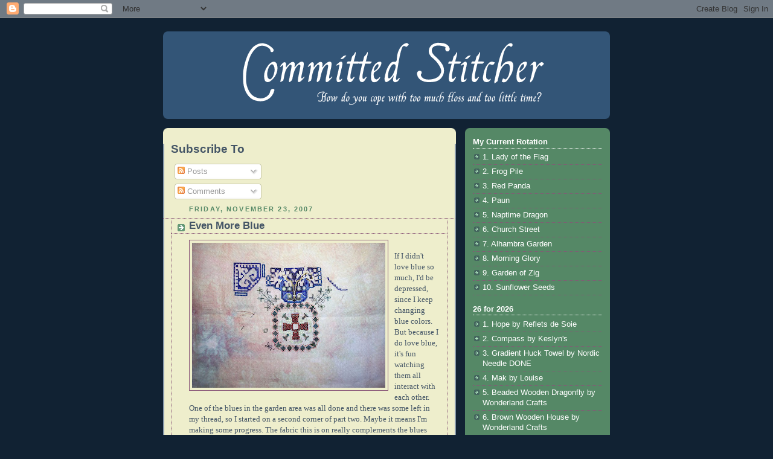

--- FILE ---
content_type: text/html; charset=UTF-8
request_url: http://blog.fiberholic.net/2007/11/even-more-blue.html
body_size: 23521
content:
<!DOCTYPE html>
<html xmlns='http://www.w3.org/1999/xhtml' xmlns:b='http://www.google.com/2005/gml/b' xmlns:data='http://www.google.com/2005/gml/data' xmlns:expr='http://www.google.com/2005/gml/expr'>
<head>
<link href='https://www.blogger.com/static/v1/widgets/2944754296-widget_css_bundle.css' rel='stylesheet' type='text/css'/>
<meta content='nopin' name='pinterest'/>
<meta content='text/html; charset=UTF-8' http-equiv='Content-Type'/>
<meta content='blogger' name='generator'/>
<link href='http://blog.fiberholic.net/favicon.ico' rel='icon' type='image/x-icon'/>
<link href='http://blog.fiberholic.net/2007/11/even-more-blue.html' rel='canonical'/>
<link rel="alternate" type="application/atom+xml" title="Committed Stitcher - Atom" href="http://blog.fiberholic.net/feeds/posts/default" />
<link rel="alternate" type="application/rss+xml" title="Committed Stitcher - RSS" href="http://blog.fiberholic.net/feeds/posts/default?alt=rss" />
<link rel="service.post" type="application/atom+xml" title="Committed Stitcher - Atom" href="https://www.blogger.com/feeds/1422381587889141723/posts/default" />

<link rel="alternate" type="application/atom+xml" title="Committed Stitcher - Atom" href="http://blog.fiberholic.net/feeds/5020653167518199210/comments/default" />
<!--Can't find substitution for tag [blog.ieCssRetrofitLinks]-->
<link href='https://blogger.googleusercontent.com/img/b/R29vZ2xl/AVvXsEh7QXUacU2HJOA3YGzoGGQp748H4KmYJK5QgLO0SugIgJQ7eTreWZ0iX6kBvuOSB-JqSARH0XRhAd2Dz-3IX2s1x5EZ3zQ6AoDF_yKjsGdSbtjkxZzi8hipZgiwrqJlNPduypG9syJVV8k_/s320/Tuscany.JPG' rel='image_src'/>
<meta content='http://blog.fiberholic.net/2007/11/even-more-blue.html' property='og:url'/>
<meta content='Even More Blue' property='og:title'/>
<meta content='If I didn&#39;t love blue so much, I&#39;d be depressed, since I keep changing blue colors.  But because I do love blue, it&#39;s fun watching them all ...' property='og:description'/>
<meta content='https://blogger.googleusercontent.com/img/b/R29vZ2xl/AVvXsEh7QXUacU2HJOA3YGzoGGQp748H4KmYJK5QgLO0SugIgJQ7eTreWZ0iX6kBvuOSB-JqSARH0XRhAd2Dz-3IX2s1x5EZ3zQ6AoDF_yKjsGdSbtjkxZzi8hipZgiwrqJlNPduypG9syJVV8k_/w1200-h630-p-k-no-nu/Tuscany.JPG' property='og:image'/>
<title>Committed Stitcher: Even More Blue</title>
<style id='page-skin-1' type='text/css'><!--
/*
-----------------------------------------------
Blogger Template Style
Name:     Rounders 3
Designer: Douglas Bowman
URL:      www.stopdesign.com
Date:     27 Feb 2004
Updated by: Blogger Team
----------------------------------------------- */
/* Variable definitions
====================
<Variable name="mainBgColor" description="Main Background Color"
type="color" default="#eec">
<Variable name="mainTextColor" description="Text Color" type="color"
default="#333">
<Variable name="postTitleColor" description="Post Title Color" type="color"
default="#333">
<Variable name="dateHeaderColor" description="Date Header Color"
type="color" default="#586">
<Variable name="borderColor" description="Post Border Color" type="color"
default="#bbb">
<Variable name="mainLinkColor" description="Link Color" type="color"
default="#456">
<Variable name="mainVisitedLinkColor" description="Visited Link Color"
type="color" default="#234">
<Variable name="titleBgColor" description="Page Header Background Color"
type="color" default="#357">
<Variable name="titleTextColor" description="Blog Title Color"
type="color" default="#fff">
<Variable name="topSidebarHeaderColor"
description="Top Sidebar Title Color"
type="color" default="#fff">
<Variable name="topSidebarBgColor"
description="Top Sidebar Background Color"
type="color" default="#586">
<Variable name="topSidebarTextColor" description="Top Sidebar Text Color"
type="color" default="#fff">
<Variable name="topSidebarLinkColor" description="Top Sidebar Link Color"
type="color" default="#fff">
<Variable name="topSidebarVisitedLinkColor"
description="Top Sidebar Visited Link Color"
type="color" default="#fff">
<Variable name="bottomSidebarHeaderColor"
description="Bottom Sidebar Title Color"
type="color" default="#abc">
<Variable name="bottomSidebarLinkColor"
description="Bottom Sidebar Link Color"
type="color" default="#99ddbb">
<Variable name="bottomSidebarVisitedLinkColor"
description="Bottom Sidebar Visited Link Color"
type="color" default="#ffffff">
<Variable name="bodyFont" description="Text Font" type="font"
default="normal normal 100% 'Trebuchet MS',Verdana,Arial,Sans-serif">
<Variable name="pageTitleFont" description="Blog Title Font" type="font"
default="normal bold 200% 'Trebuchet MS',Verdana,Arial,Sans-serif">
<Variable name="descriptionFont" description="Blog Description Font" type="font"
default="normal normal 100% 'Trebuchet MS',Verdana,Arial,Sans-serif">
<Variable name="headerFont" description="Sidebar Title Font" type="font"
default="normal bold 100% 'Trebuchet MS',Verdana,Arial,Sans-serif">
<Variable name="postTitleFont" description="Post Title Font" type="font"
default="normal bold 135% 'Trebuchet MS',Verdana,Arial,Sans-serif">
<Variable name="startSide" description="Start side in blog language"
type="automatic" default="left">
<Variable name="endSide" description="End side in blog language"
type="automatic" default="right">
*/
body {
background:#123;
margin:0;
text-align:center;
line-height: 1.5em;
font: x-small Trebuchet MS, Verdana, Arial, Sans-serif;
color:#445566;
font-size/* */:/**/small;
font-size: /**/small;
}
/* Page Structure
----------------------------------------------- */
/* The images which help create rounded corners depend on the
following widths and measurements. If you want to change
these measurements, the images will also need to change.
*/
#outer-wrapper {
width:740px;
margin:0 auto;
text-align:left;
font: normal normal 100% 'Trebuchet MS',Verdana,Arial,Sans-serif;
}
#main-wrap1 {
width:485px;
float:left;
background:#eeeecc url("http://www1.blogblog.com/rounders3/corners_main_bot.gif") no-repeat left bottom;
margin:15px 0 0;
padding:0 0 10px;
color:#445566;
font-size:97%;
line-height:1.5em;
word-wrap: break-word; /* fix for long text breaking sidebar float in IE */
overflow: hidden;     /* fix for long non-text content breaking IE sidebar float */
}
#main-wrap2 {
float:left;
width:100%;
background:url("http://www1.blogblog.com/rounders3/corners_main_top.gif") no-repeat left top;
padding:10px 0 0;
}
#main {
background:url("http://www.blogblog.com/rounders3/rails_main.gif") repeat-y left;
padding:0;
width:485px;
}
#sidebar-wrap {
width:240px;
float:right;
margin:15px 0 0;
font-size:97%;
line-height:1.5em;
word-wrap: break-word; /* fix for long text breaking sidebar float in IE */
overflow: hidden;     /* fix for long non-text content breaking IE sidebar float */
}
.main .widget {
margin-top: 4px;
width: 468px;
padding: 0 13px;
}
.main .Blog {
margin: 0;
padding: 0;
width: 484px;
}
/* Links
----------------------------------------------- */
a:link {
color: #885577;
}
a:visited {
color: #223344;
}
a:hover {
color: #223344;
}
a img {
border-width:0;
}
/* Blog Header
----------------------------------------------- */
#header-wrapper {
background:#335577 url("http://www2.blogblog.com/rounders3/corners_cap_top.gif") no-repeat left top;
margin-top:22px;
margin-right:0;
margin-bottom:0;
margin-left:0;
padding-top:8px;
padding-right:0;
padding-bottom:0;
padding-left:0;
color:#ffffff;
}
#header {
background:url("http://www.blogblog.com/rounders3/corners_cap_bot.gif") no-repeat left bottom;
padding:0 15px 8px;
}
#header h1 {
margin:0;
padding:10px 30px 5px;
line-height:1.2em;
font: normal bold 200% 'Trebuchet MS',Verdana,Arial,Sans-serif;
}
#header a,
#header a:visited {
text-decoration:none;
color: #ffffff;
}
#header .description {
margin:0;
padding:5px 30px 10px;
line-height:1.5em;
font: normal normal 100% 'Trebuchet MS',Verdana,Arial,Sans-serif;
}
/* Posts
----------------------------------------------- */
h2.date-header {
margin-top:0;
margin-right:28px;
margin-bottom:0;
margin-left:43px;
font-size:85%;
line-height:2em;
text-transform:uppercase;
letter-spacing:.2em;
color:#558866;
}
.post {
margin:.3em 0 25px;
padding:0 13px;
border:1px dotted #885577;
border-width:1px 0;
}
.post h3 {
margin:0;
line-height:1.5em;
background:url("http://www2.blogblog.com/rounders3/icon_arrow.gif") no-repeat 10px .5em;
display:block;
border:1px dotted #885577;
border-width:0 1px 1px;
padding-top:2px;
padding-right:14px;
padding-bottom:2px;
padding-left:29px;
color: #445566;
font: normal bold 135% 'Trebuchet MS',Verdana,Arial,Sans-serif;
}
.post h3 a, .post h3 a:visited {
text-decoration:none;
color: #445566;
}
a.title-link:hover {
background-color: #885577;
color: #445566;
}
.post-body {
border:1px dotted #885577;
border-width:0 1px 1px;
border-bottom-color:#eeeecc;
padding-top:10px;
padding-right:14px;
padding-bottom:1px;
padding-left:29px;
}
html>body .post-body {
border-bottom-width:0;
}
.post-body {
margin:0 0 .75em;
}
.post-body blockquote {
line-height:1.3em;
}
.post-footer {
background: #ffffff;
margin:0;
padding-top:2px;
padding-right:14px;
padding-bottom:2px;
padding-left:29px;
border:1px dotted #885577;
border-width:1px;
font-size:100%;
line-height:1.5em;
color: #666666;
}
/*
The first line of the post footer might only have floated text, so we need to give it a height.
The height comes from the post-footer line-height
*/
.post-footer-line-1 {
min-height:1.5em;
_height:1.5em;
}
.post-footer p {
margin: 0;
}
html>body .post-footer {
border-bottom-color:transparent;
}
.uncustomized-post-template .post-footer {
text-align: right;
}
.uncustomized-post-template .post-author,
.uncustomized-post-template .post-timestamp {
display: block;
float: left;
text-align:left;
margin-right: 4px;
}
.post-footer a {
color: #456;
}
.post-footer a:hover {
color: #234;
}
a.comment-link {
/* IE5.0/Win doesn't apply padding to inline elements,
so we hide these two declarations from it */
background/* */:/**/url("http://www.blogblog.com/rounders/icon_comment_left.gif") no-repeat left 45%;
padding-left:14px;
}
html>body a.comment-link {
/* Respecified, for IE5/Mac's benefit */
background:url("http://www.blogblog.com/rounders3/icon_comment_left.gif") no-repeat left 45%;
padding-left:14px;
}
.post img {
margin-top:0;
margin-right:0;
margin-bottom:5px;
margin-left:0;
padding:4px;
border:1px solid #885577;
}
blockquote {
margin:.75em 0;
border:1px dotted #885577;
border-width:1px 0;
padding:5px 15px;
color: #558866;
}
.post blockquote p {
margin:.5em 0;
}
#blog-pager-newer-link {
float: left;
margin-left: 13px;
}
#blog-pager-older-link {
float: right;
margin-right: 13px;
}
#blog-pager {
text-align: center;
}
.feed-links {
clear: both;
line-height: 2.5em;
margin-left: 13px;
}
/* Comments
----------------------------------------------- */
#comments {
margin:-25px 13px 0;
border:1px dotted #885577;
border-width:0 1px 1px;
padding-top:20px;
padding-right:0;
padding-bottom:15px;
padding-left:0;
}
#comments h4 {
margin:0 0 10px;
padding-top:0;
padding-right:14px;
padding-bottom:2px;
padding-left:29px;
border-bottom:1px dotted #885577;
font-size:120%;
line-height:1.4em;
color:#445566;
}
#comments-block {
margin-top:0;
margin-right:15px;
margin-bottom:0;
margin-left:9px;
}
.comment-author {
background:url("http://www.blogblog.com/rounders3/icon_comment_left.gif") no-repeat 2px .3em;
margin:.5em 0;
padding-top:0;
padding-right:0;
padding-bottom:0;
padding-left:20px;
font-weight:bold;
}
.comment-body {
margin:0 0 1.25em;
padding-top:0;
padding-right:0;
padding-bottom:0;
padding-left:20px;
}
.comment-body p {
margin:0 0 .5em;
}
.comment-footer {
margin:0 0 .5em;
padding-top:0;
padding-right:0;
padding-bottom:.75em;
padding-left:20px;
}
.comment-footer a:link {
color: #333;
}
.deleted-comment {
font-style:italic;
color:gray;
}
.comment-form {
padding-left:20px;
padding-right:5px;
}
#comments .comment-form h4 {
padding-left:0px;
}
/* Profile
----------------------------------------------- */
.profile-img {
float: left;
margin-top: 5px;
margin-right: 5px;
margin-bottom: 5px;
margin-left: 0;
border: 4px solid #ffffff;
}
.profile-datablock {
margin-top:0;
margin-right:15px;
margin-bottom:.5em;
margin-left:0;
padding-top:8px;
}
.profile-link {
background:url("http://www.blogblog.com/rounders3/icon_profile_left.gif") no-repeat left .1em;
padding-left:15px;
font-weight:bold;
}
.profile-textblock {
clear: both;
margin: 0;
}
.sidebar .clear, .main .widget .clear {
clear: both;
}
#sidebartop-wrap {
background:#558866 url("http://www.blogblog.com/rounders3/corners_prof_bot.gif") no-repeat left bottom;
margin:0px 0px 15px;
padding:0px 0px 10px;
color:#ffffff;
}
#sidebartop-wrap2 {
background:url("http://www2.blogblog.com/rounders3/corners_prof_top.gif") no-repeat left top;
padding: 10px 0 0;
margin:0;
border-width:0;
}
#sidebartop h2 {
line-height:1.5em;
color:#ffffff;
border-bottom: 1px dotted #ffffff;
font: normal bold 100% 'Trebuchet MS',Verdana,Arial,Sans-serif;
margin-bottom: 0.5em;
}
#sidebartop a {
color: #ffffff;
}
#sidebartop a:hover {
color: #ffffff;
}
#sidebartop a:visited {
color: #ffffff;
}
#sidebar a {
color: #99ddbb;
}
#sidebar a:hover,
#sidebar a:visited {
color: #ffffff;
}
/* Sidebar Boxes
----------------------------------------------- */
.sidebar .widget {
margin:.5em 13px 1.25em;
padding:0 0px;
}
.widget-content {
margin-top: 0.5em;
}
#sidebarbottom-wrap1 {
background:#335577 url("http://www.blogblog.com/rounders3/corners_side_top.gif") no-repeat left top;
margin:0 0 15px;
padding:10px 0 0;
color: #ffffff;
}
#sidebarbottom-wrap2 {
background:url("http://www1.blogblog.com/rounders3/corners_side_bot.gif") no-repeat left bottom;
padding:0 0 8px;
}
.sidebar h2 {
margin-top:0;
margin-right:0;
margin-bottom:.5em;
margin-left:0;
padding:0 0 .2em;
line-height:1.5em;
font:normal bold 100% 'Trebuchet MS',Verdana,Arial,Sans-serif;
}
.sidebar ul {
list-style:none;
margin:0 0 1.25em;
padding:0;
}
.sidebar ul li {
background:url("http://www2.blogblog.com/rounders3/icon_arrow_sm.gif") no-repeat 2px .25em;
margin:0;
padding-top:0;
padding-right:0;
padding-bottom:3px;
padding-left:16px;
margin-bottom:3px;
border-bottom:1px dotted #885577;
line-height:1.4em;
}
.sidebar p {
margin:0 0 .6em;
}
#sidebar h2 {
color: #aabbcc;
border-bottom: 1px dotted #aabbcc;
}
/* Footer
----------------------------------------------- */
#footer-wrap1 {
clear:both;
margin:0 0 10px;
padding:15px 0 0;
}
#footer-wrap2 {
background:#335577 url("http://www2.blogblog.com/rounders3/corners_cap_top.gif") no-repeat left top;
color:#ffffff;
}
#footer {
background:url("http://www.blogblog.com/rounders3/corners_cap_bot.gif") no-repeat left bottom;
padding:8px 15px;
}
#footer hr {display:none;}
#footer p {margin:0;}
#footer a {color:#ffffff;}
#footer .widget-content {
margin:0;
}
/** Page structure tweaks for layout editor wireframe */
body#layout #main-wrap1,
body#layout #sidebar-wrap,
body#layout #header-wrapper {
margin-top: 0;
}
body#layout #header, body#layout #header-wrapper,
body#layout #outer-wrapper {
margin-left:0,
margin-right: 0;
padding: 0;
}
body#layout #outer-wrapper {
width: 730px;
}
body#layout #footer-wrap1 {
padding-top: 0;
}
/* Label Cloud Styles
----------------------------------------------- */
#labelCloud {text-align:center;font-family:arial,sans-serif;}
#labelCloud .label-cloud li{display:inline;background-image:none !important;padding:0 5px;margin:0;vertical-align:baseline !important;border:0 !important;}
#labelCloud ul{list-style-type:none;margin:0 auto;padding:0;}
#labelCloud a img{border:0;display:inline;margin:0 0 0 3px;padding:0}
#labelCloud a{text-decoration:none}
#labelCloud a:hover{text-decoration:underline}
#labelCloud li a{}
#labelCloud .label-cloud {}
#labelCloud .label-count {padding-left:0.2em;font-size:9px;color:#000}
#labelCloud .label-cloud li:before{content:"" !important}

--></style>
<script type='text/javascript'>
// Label Cloud User Variables
var cloudMin = 10;
var maxFontSize = 20;
var maxColor = [255,255,255];
var minFontSize = 10;
var minColor = [200,200,200];
var lcShowCount = false;
</script>
<link href='https://www.blogger.com/dyn-css/authorization.css?targetBlogID=1422381587889141723&amp;zx=c3902b0a-be1c-405d-b9c1-2a594325e8b2' media='none' onload='if(media!=&#39;all&#39;)media=&#39;all&#39;' rel='stylesheet'/><noscript><link href='https://www.blogger.com/dyn-css/authorization.css?targetBlogID=1422381587889141723&amp;zx=c3902b0a-be1c-405d-b9c1-2a594325e8b2' rel='stylesheet'/></noscript>
<meta name='google-adsense-platform-account' content='ca-host-pub-1556223355139109'/>
<meta name='google-adsense-platform-domain' content='blogspot.com'/>

<!-- data-ad-client=ca-pub-8283545942388103 -->

</head>
<body>
<div class='navbar section' id='navbar'><div class='widget Navbar' data-version='1' id='Navbar1'><script type="text/javascript">
    function setAttributeOnload(object, attribute, val) {
      if(window.addEventListener) {
        window.addEventListener('load',
          function(){ object[attribute] = val; }, false);
      } else {
        window.attachEvent('onload', function(){ object[attribute] = val; });
      }
    }
  </script>
<div id="navbar-iframe-container"></div>
<script type="text/javascript" src="https://apis.google.com/js/platform.js"></script>
<script type="text/javascript">
      gapi.load("gapi.iframes:gapi.iframes.style.bubble", function() {
        if (gapi.iframes && gapi.iframes.getContext) {
          gapi.iframes.getContext().openChild({
              url: 'https://www.blogger.com/navbar/1422381587889141723?po\x3d5020653167518199210\x26origin\x3dhttp://blog.fiberholic.net',
              where: document.getElementById("navbar-iframe-container"),
              id: "navbar-iframe"
          });
        }
      });
    </script><script type="text/javascript">
(function() {
var script = document.createElement('script');
script.type = 'text/javascript';
script.src = '//pagead2.googlesyndication.com/pagead/js/google_top_exp.js';
var head = document.getElementsByTagName('head')[0];
if (head) {
head.appendChild(script);
}})();
</script>
</div></div>
<div id='outer-wrapper'>
<div id='header-wrapper'>
<div class='header section' id='header'><div class='widget Header' data-version='1' id='Header1'>
<div id='header-inner'>
<a href='http://blog.fiberholic.net/' style='display: block'>
<img alt='Committed Stitcher' height='129px; ' id='Header1_headerimg' src='http://www.fiberholic.net/blog-title.png' style='display: block' width='730px; '/>
</a>
</div>
</div></div>
</div>
<div id='main-wrap1'><div id='main-wrap2'>
<div class='main section' id='main'><div class='widget Subscribe' data-version='1' id='Subscribe1'>
<div style='white-space:nowrap'>
<h2 class='title'>Subscribe To</h2>
<div class='widget-content'>
<div class='subscribe-wrapper subscribe-type-POST'>
<div class='subscribe expanded subscribe-type-POST' id='SW_READER_LIST_Subscribe1POST' style='display:none;'>
<div class='top'>
<span class='inner' onclick='return(_SW_toggleReaderList(event, "Subscribe1POST"));'>
<img class='subscribe-dropdown-arrow' src='https://resources.blogblog.com/img/widgets/arrow_dropdown.gif'/>
<img align='absmiddle' alt='' border='0' class='feed-icon' src='https://resources.blogblog.com/img/icon_feed12.png'/>
Posts
</span>
<div class='feed-reader-links'>
<a class='feed-reader-link' href='https://www.netvibes.com/subscribe.php?url=http%3A%2F%2Fblog.fiberholic.net%2Ffeeds%2Fposts%2Fdefault' target='_blank'>
<img src='https://resources.blogblog.com/img/widgets/subscribe-netvibes.png'/>
</a>
<a class='feed-reader-link' href='https://add.my.yahoo.com/content?url=http%3A%2F%2Fblog.fiberholic.net%2Ffeeds%2Fposts%2Fdefault' target='_blank'>
<img src='https://resources.blogblog.com/img/widgets/subscribe-yahoo.png'/>
</a>
<a class='feed-reader-link' href='http://blog.fiberholic.net/feeds/posts/default' target='_blank'>
<img align='absmiddle' class='feed-icon' src='https://resources.blogblog.com/img/icon_feed12.png'/>
                  Atom
                </a>
</div>
</div>
<div class='bottom'></div>
</div>
<div class='subscribe' id='SW_READER_LIST_CLOSED_Subscribe1POST' onclick='return(_SW_toggleReaderList(event, "Subscribe1POST"));'>
<div class='top'>
<span class='inner'>
<img class='subscribe-dropdown-arrow' src='https://resources.blogblog.com/img/widgets/arrow_dropdown.gif'/>
<span onclick='return(_SW_toggleReaderList(event, "Subscribe1POST"));'>
<img align='absmiddle' alt='' border='0' class='feed-icon' src='https://resources.blogblog.com/img/icon_feed12.png'/>
Posts
</span>
</span>
</div>
<div class='bottom'></div>
</div>
</div>
<div class='subscribe-wrapper subscribe-type-PER_POST'>
<div class='subscribe expanded subscribe-type-PER_POST' id='SW_READER_LIST_Subscribe1PER_POST' style='display:none;'>
<div class='top'>
<span class='inner' onclick='return(_SW_toggleReaderList(event, "Subscribe1PER_POST"));'>
<img class='subscribe-dropdown-arrow' src='https://resources.blogblog.com/img/widgets/arrow_dropdown.gif'/>
<img align='absmiddle' alt='' border='0' class='feed-icon' src='https://resources.blogblog.com/img/icon_feed12.png'/>
Comments
</span>
<div class='feed-reader-links'>
<a class='feed-reader-link' href='https://www.netvibes.com/subscribe.php?url=http%3A%2F%2Fblog.fiberholic.net%2Ffeeds%2F5020653167518199210%2Fcomments%2Fdefault' target='_blank'>
<img src='https://resources.blogblog.com/img/widgets/subscribe-netvibes.png'/>
</a>
<a class='feed-reader-link' href='https://add.my.yahoo.com/content?url=http%3A%2F%2Fblog.fiberholic.net%2Ffeeds%2F5020653167518199210%2Fcomments%2Fdefault' target='_blank'>
<img src='https://resources.blogblog.com/img/widgets/subscribe-yahoo.png'/>
</a>
<a class='feed-reader-link' href='http://blog.fiberholic.net/feeds/5020653167518199210/comments/default' target='_blank'>
<img align='absmiddle' class='feed-icon' src='https://resources.blogblog.com/img/icon_feed12.png'/>
                  Atom
                </a>
</div>
</div>
<div class='bottom'></div>
</div>
<div class='subscribe' id='SW_READER_LIST_CLOSED_Subscribe1PER_POST' onclick='return(_SW_toggleReaderList(event, "Subscribe1PER_POST"));'>
<div class='top'>
<span class='inner'>
<img class='subscribe-dropdown-arrow' src='https://resources.blogblog.com/img/widgets/arrow_dropdown.gif'/>
<span onclick='return(_SW_toggleReaderList(event, "Subscribe1PER_POST"));'>
<img align='absmiddle' alt='' border='0' class='feed-icon' src='https://resources.blogblog.com/img/icon_feed12.png'/>
Comments
</span>
</span>
</div>
<div class='bottom'></div>
</div>
</div>
<div style='clear:both'></div>
</div>
</div>
<div class='clear'></div>
</div><div class='widget Blog' data-version='1' id='Blog1'>
<div class='blog-posts hfeed'>

          <div class="date-outer">
        
<h2 class='date-header'><span>Friday, November 23, 2007</span></h2>

          <div class="date-posts">
        
<div class='post-outer'>
<div class='post hentry'>
<a name='5020653167518199210'></a>
<h3 class='post-title entry-title'>
Even More Blue
</h3>
<div class='post-header'>
<div class='post-header-line-1'></div>
</div>
<div class='post-body entry-content' id='post-body-5020653167518199210'>
<a href="https://blogger.googleusercontent.com/img/b/R29vZ2xl/AVvXsEh7QXUacU2HJOA3YGzoGGQp748H4KmYJK5QgLO0SugIgJQ7eTreWZ0iX6kBvuOSB-JqSARH0XRhAd2Dz-3IX2s1x5EZ3zQ6AoDF_yKjsGdSbtjkxZzi8hipZgiwrqJlNPduypG9syJVV8k_/s1600-h/Tuscany.JPG"><img alt="" border="0" id="BLOGGER_PHOTO_ID_5136138678495299618" src="https://blogger.googleusercontent.com/img/b/R29vZ2xl/AVvXsEh7QXUacU2HJOA3YGzoGGQp748H4KmYJK5QgLO0SugIgJQ7eTreWZ0iX6kBvuOSB-JqSARH0XRhAd2Dz-3IX2s1x5EZ3zQ6AoDF_yKjsGdSbtjkxZzi8hipZgiwrqJlNPduypG9syJVV8k_/s320/Tuscany.JPG" style="FLOAT: left; MARGIN: 0px 10px 10px 0px; CURSOR: hand" /></a><br /><div><span style="font-family:trebuchet ms;">If I didn't love blue so much, I'd be depressed, since I keep changing blue colors.  But because I do love blue, it's fun watching them all interact with each other.  One of the blues in the garden area was all done and there was some left in my thread, so I started on a second corner of part two.  Maybe it means I'm making some progress.  The fabric this is on really complements the blues well, too.</span></div>
<div style='clear: both;'></div>
</div>
<div class='post-footer'>
<div class='post-footer-line post-footer-line-1'><span class='post-author vcard'>
Posted by
<span class='fn'>
<a href='https://www.blogger.com/profile/01632549734727922602' rel='author' title='author profile'>
Meg
</a>
</span>
</span>
<span class='post-timestamp'>
at
<a class='timestamp-link' href='http://blog.fiberholic.net/2007/11/even-more-blue.html' rel='bookmark' title='permanent link'><abbr class='published' title='2007-11-23T21:37:00+01:00'>9:37 PM</abbr></a>
</span>
<span class='post-comment-link'>
</span>
<span class='post-icons'>
<span class='item-action'>
<a href='https://www.blogger.com/email-post/1422381587889141723/5020653167518199210' title='Email Post'>
<img alt='' class='icon-action' height='13' src='http://img1.blogblog.com/img/icon18_email.gif' width='18'/>
</a>
</span>
<span class='item-control blog-admin pid-1332373936'>
<a href='https://www.blogger.com/post-edit.g?blogID=1422381587889141723&postID=5020653167518199210&from=pencil' title='Edit Post'>
<img alt='' class='icon-action' height='18' src='https://resources.blogblog.com/img/icon18_edit_allbkg.gif' width='18'/>
</a>
</span>
</span>
<div class='post-share-buttons goog-inline-block'>
<a class='goog-inline-block share-button sb-email' href='https://www.blogger.com/share-post.g?blogID=1422381587889141723&postID=5020653167518199210&target=email' target='_blank' title='Email This'><span class='share-button-link-text'>Email This</span></a><a class='goog-inline-block share-button sb-blog' href='https://www.blogger.com/share-post.g?blogID=1422381587889141723&postID=5020653167518199210&target=blog' onclick='window.open(this.href, "_blank", "height=270,width=475"); return false;' target='_blank' title='BlogThis!'><span class='share-button-link-text'>BlogThis!</span></a><a class='goog-inline-block share-button sb-twitter' href='https://www.blogger.com/share-post.g?blogID=1422381587889141723&postID=5020653167518199210&target=twitter' target='_blank' title='Share to X'><span class='share-button-link-text'>Share to X</span></a><a class='goog-inline-block share-button sb-facebook' href='https://www.blogger.com/share-post.g?blogID=1422381587889141723&postID=5020653167518199210&target=facebook' onclick='window.open(this.href, "_blank", "height=430,width=640"); return false;' target='_blank' title='Share to Facebook'><span class='share-button-link-text'>Share to Facebook</span></a><a class='goog-inline-block share-button sb-pinterest' href='https://www.blogger.com/share-post.g?blogID=1422381587889141723&postID=5020653167518199210&target=pinterest' target='_blank' title='Share to Pinterest'><span class='share-button-link-text'>Share to Pinterest</span></a>
</div>
</div>
<div class='post-footer-line post-footer-line-2'><span class='post-labels'>
Labels:
<a href='http://blog.fiberholic.net/search/label/Chatelaine' rel='tag'>Chatelaine</a>,
<a href='http://blog.fiberholic.net/search/label/cross%20stitch' rel='tag'>cross stitch</a>,
<a href='http://blog.fiberholic.net/search/label/Tuscany%20Town%20Mandala' rel='tag'>Tuscany Town Mandala</a>
</span>
</div>
<div class='post-footer-line post-footer-line-3'></div>
</div>
</div>
<div class='comments' id='comments'>
<a name='comments'></a>
<h4>No comments:</h4>
<div id='Blog1_comments-block-wrapper'>
<dl class='' id='comments-block'>
</dl>
</div>
<p class='comment-footer'>
<a href='https://www.blogger.com/comment/fullpage/post/1422381587889141723/5020653167518199210' onclick=''>Post a Comment</a>
</p>
</div>
</div>

        </div></div>
      
</div>
<div class='blog-pager' id='blog-pager'>
<span id='blog-pager-newer-link'>
<a class='blog-pager-newer-link' href='http://blog.fiberholic.net/2007/11/framed-frogs.html' id='Blog1_blog-pager-newer-link' title='Newer Post'>Newer Post</a>
</span>
<span id='blog-pager-older-link'>
<a class='blog-pager-older-link' href='http://blog.fiberholic.net/2007/11/fishy-finished.html' id='Blog1_blog-pager-older-link' title='Older Post'>Older Post</a>
</span>
<a class='home-link' href='http://blog.fiberholic.net/'>Home</a>
</div>
<div class='clear'></div>
<div class='post-feeds'>
<div class='feed-links'>
Subscribe to:
<a class='feed-link' href='http://blog.fiberholic.net/feeds/5020653167518199210/comments/default' target='_blank' type='application/atom+xml'>Post Comments (Atom)</a>
</div>
</div>
</div></div>
</div></div>
<div id='sidebar-wrap'>
<div id='sidebartop-wrap'><div id='sidebartop-wrap2'>
<div class='sidebar section' id='sidebartop'><div class='widget TextList' data-version='1' id='TextList10'>
<h2>My Current Rotation</h2>
<div class='widget-content'>
<ul>
<li>1. Lady of the Flag</li>
<li>2. Frog Pile</li>
<li>3. Red Panda</li>
<li>4. Paun</li>
<li>5. Naptime Dragon</li>
<li>6. Church Street</li>
<li>7. Alhambra Garden</li>
<li>8. Morning Glory</li>
<li>9. Garden of Zig</li>
<li>10. Sunflower Seeds</li>
</ul>
<div class='clear'></div>
</div>
</div><div class='widget TextList' data-version='1' id='TextList20'>
<h2>26 for 2026</h2>
<div class='widget-content'>
<ul>
<li>1. Hope by Reflets de Soie</li>
<li>2. Compass by Keslyn's</li>
<li>3. Gradient Huck Towel by Nordic Needle DONE</li>
<li>4. Mak by Louise</li>
<li>5. Beaded Wooden Dragonfly by Wonderland Crafts</li>
<li>6. Brown Wooden House by Wonderland Crafts</li>
<li>7. I Love You! by Rosewood Manor</li>
<li>8. Duality by Fire Wing Designs</li>
<li>9. Aqua Flower by Mill Hill</li>
<li>10. Bracelet FLHL-054 by Wonderland Crafts</li>
<li>11. Plumeria from The Needlepointer</li>
<li>12. Little Flaky Pillow from Sue Spargo DONE</li>
<li>13. The More the Merrier by cozyblue handmade</li>
<li>14. Foxy by Becky Hogg</li>
<li>15. Is It Too Late? by Lizzie Kate</li>
</ul>
<div class='clear'></div>
</div>
</div><div class='widget TextList' data-version='1' id='TextList19'>
<h2>Make Stuff May 2025</h2>
<div class='widget-content'>
<ul>
<li>1. King Eagle-Owl by RTO</li>
<li>2. Proud Cerulean by Luca-S</li>
<li>3. Lodge with an Owl by RTO</li>
<li>4. Dandelion Wishes by Robin Pickens</li>
<li>6. Chantilly by Lorene Salt</li>
<li>7. To Keep Moments in Memory by RTO</li>
<li>8. In the Countryside by RTO</li>
<li>9. Christmas Spray by The Bluebird Embroidery Co.</li>
<li>10. Crystal Celebration by Kurdy Biggs</li>
<li>14, Moth Sampler by Jessica Long</li>
<li>17. Zingouigoui Delight by Riolis</li>
<li>18. Tapestry by Ink Circles</li>
<li>19. Athena by Satsuma Street</li>
<li>21. Spawn of RYO: Jan by Ink Circles</li>
<li>22. Dark Shards by Ink Circles</li>
<li>27. St. Martin's Celtic Cross by Celtic Cross Stitch</li>
<li>29. Autumn Harvest by Mill Hill</li>
<li>31. Winter Glow by Mill Hill</li>
</ul>
<div class='clear'></div>
</div>
</div><div class='widget TextList' data-version='1' id='TextList18'>
<h2>25 for 2025</h2>
<div class='widget-content'>
<ul>
<li>2. Fresh Breeze by Riolis</li>
<li>3. Oil Derrick by Eye Candy</li>
<li>5. Key of Wisdom by Andriana</li>
<li>6. Golden Brown Biscornu by Riolis</li>
<li>10. Key of Happiness by Andriana</li>
<li>12. Diamond Dewdrops by Nowa Sloboda</li>
<li>16. Brian the Bee by Hazel Bloemkamp</li>
<li>17. Character by Teresa Kogut</li>
<li>18. Peaceful Street by Andriana</li>
<li>19. Purple/Magenta Square Ball Drop Mini Bauble by Eye Candy</li>
<li>20. Blue/Green Icicle Mini Bauble by Eye Candy</li>
<li>21. The Fox by Cottage Garden Samplings</li>
<li>22. Apple Blossoms Pincushion by Coricamo</li>
<li>23. Peacock Feather by Coricamo</li>
<li>24. Red Bell Mini Bauble by Eye Candy</li>
</ul>
<div class='clear'></div>
</div>
</div><div class='widget TextList' data-version='1' id='TextList17'>
<h2>Make Stuff May 2024</h2>
<div class='widget-content'>
<ul>
<li>1. Sunflower Seeds for Ukraine by Witch's Garden Crafts</li>
<li>2. September by Luca-S</li>
<li>10. Starburst by Textured Treasures</li>
<li>11. Diamond Elegance II by Barbara Richardson</li>
<li>13. Deer by Klart</li>
<li>15. Dragonflies and Hexagons Panel by Indigo Niche</li>
<li>16. Crocuses by cozyblue handmade</li>
<li>17. Field of Fucks by Fandom Cross Stitchery</li>
<li>18. Renaissance Peacock by Anchor</li>
<li>20. Christmas Peace Ornament by Joan Elliott</li>
<li>22. Pretty in Pink by Ann-Marie Anderson-Mayes</li>
<li>24. Sunrise Greenhouse by Nora Corbett</li>
<li>25. Aroma of Summer by Luca-S</li>
<li>26. Bite Me! Fur by Ink Circles</li>
<li>31. Peacock Pin Cushion by Cottage Garden Sanplings</li>
</ul>
<div class='clear'></div>
</div>
</div><div class='widget TextList' data-version='1' id='TextList16'>
<h2>24 for 2024</h2>
<div class='widget-content'>
<ul>
<li>1. Morning Glory by The Drawn Thread</li>
<li>2. White Pumpkins by Mill Hill</li>
<li>6. Gushing Oil Derrick by Patt and Lee Designs</li>
<li>7. Dream Garden by Just Nan</li>
<li>8. Crescent Pincushion by Hillside Samplings</li>
<li>10. Henna Mandala by Ink Circles</li>
<li>11. Indian Head Buckle by Carol Hedge Baird and Faith Clary</li>
<li>12. Annie's Garden by Carriage House Samplers</li>
<li>13. Summer by Historical Sampler Co. Ltd.</li>
<li>16. Star Spangled Samplings by Ilse Altherr</li>
<li>17. Bliss by Just Nan</li>
<li>20. Fragrant and Fluffy by Luca-S</li>
<li>21, Tanglewood by Ink Circles</li>
</ul>
<div class='clear'></div>
</div>
</div><div class='widget TextList' data-version='1' id='TextList15'>
<h2>Make Stuff May 2023</h2>
<div class='widget-content'>
<ul>
<li>8. Snowflakes by Riolis</li>
<li>9. Land That I Love by The Scarlett House</li>
<li>10. Lucky Day by cozyblue handmade</li>
<li>13. Anzac Poppy by Cross Stitch Lab</li>
<li>14. Aurora Borealis by Riolis</li>
<li>17. The Beauty and the Beast by Autumn Wind</li>
<li>21. Sunflower and Ladybug by Dimensions</li>
<li>23. Mandala Tree of Life by Awesome Pattern Studio</li>
<li>24. Star Wars Death Star by Awesome Pattern Studio</li>
<li>25. Great Wave off Kanagawa by Stitched by Itsus</li>
<li>26. Star Wars Boba Fett by Awesome Pattern Studio</li>
</ul>
<div class='clear'></div>
</div>
</div><div class='widget TextList' data-version='1' id='TextList14'>
<h2>23 for 2023</h2>
<div class='widget-content'>
<ul>
<li>1. Aurora Borealis by Mill Hill</li>
<li>3. Flower Square by Olga Maxden</li>
<li>14. Tracery by Ink Circles</li>
<li>21. Moon Phase Bell Pull by Tiny Modernist</li>
<li>23. Cube Root by Ink Circles</li>
</ul>
<div class='clear'></div>
</div>
</div><div class='widget TextList' data-version='1' id='TextList13'>
<h2>Make Stuff May 2022</h2>
<div class='widget-content'>
<ul>
<li>4. Blue Morpho by Ink Circles</li>
<li>6. Athens by Awesome Pattern Co.</li>
<li>9. Tangled Fire by Ink Circles</li>
<li>14. Ohridee by Luca-S</li>
<li>15. Reflections on a Grecian Urn by Ink Circles</li>
<li>18. September by Melina </li>
<li>20. Warsaw by Awesome Pattern Studio</li>
<li>21. Mandala Bee by Awesome Pattern Studio</li>
<li>30. Red Panda by Riolis</li>
</ul>
<div class='clear'></div>
</div>
</div><div class='widget TextList' data-version='1' id='TextList11'>
<h2>22 For 2022</h2>
<div class='widget-content'>
<ul>
<li>1. Raccoon Runner by Rico</li>
<li>18. Dog Pile by Ink Circles</li>
<li>22. Bubbles RYO by Ink Circles</li>
</ul>
<div class='clear'></div>
</div>
</div><div class='widget TextList' data-version='1' id='TextList12'>
<h2>Stitch Maynia 2021</h2>
<div class='widget-content'>
<ul>
<li>10. Winter Stag by Mill Hill</li>
<li>19. Queen of Freedom by Nora Corbett</li>
<li>21. Blue Velvet by Ink Circles</li>
<li>23. Amber Waves of Grain by Gay Ann Rogers</li>
<li>24. Diamond Counted Thread Design by Roz Watnemo</li>
</ul>
<div class='clear'></div>
</div>
</div><div class='widget TextList' data-version='1' id='TextList9'>
<h2>Work From Home Extension 2021</h2>
<div class='widget-content'>
<ul>
<li>3. Cotton & Twine October 2020 by Historical Sampler Co.</li>
<li>5. Wild Wood by The Crewel Work Company</li>
<li>21. Petal Pusher by Ink Circles</li>
<li>25. Half The Fun by Ink Circles</li>
</ul>
<div class='clear'></div>
</div>
</div><div class='widget TextList' data-version='1' id='TextList8'>
<h2>Work From Home Extension 2020</h2>
<div class='widget-content'>
<ul>
<li>38. Woolwork Sampler Perles et Dentelles by Reflets de Soie</li>
<li>44. Welcome Friends by Joan Elliott</li>
</ul>
<div class='clear'></div>
</div>
</div><div class='widget TextList' data-version='1' id='TextList3'>
<h2>Stitch Maynia 2020</h2>
<div class='widget-content'>
<ul>
<li>4. Peacock Mandala by Northern Expressions Needlework</li>
<li>5. Sunflower Bouquet by Mill Hill</li>
<li>23. Mini Twist #1 by Northern Expressions Needlepoint</li>
<li>30. Texas Flowers by Stitchline</li>
</ul>
<div class='clear'></div>
</div>
</div><div class='widget TextList' data-version='1' id='TextList7'>
<h2>Stitch Maynia 2019</h2>
<div class='widget-content'>
<ul>
<li>1. Dog's Declaration by Ink Circles</li>
</ul>
<div class='clear'></div>
</div>
</div><div class='widget TextList' data-version='1' id='TextList6'>
<h2>Stitch Maynia 2018</h2>
<div class='widget-content'>
<ul>
<li>3. Owl from Lanarte</li>
<li>10. Snowy Owl by Mill Hill</li>
<li>12. Sneek by Long Dog Samplers</li>
<li>13. The Rowan Tree by Crewel Work Company</li>
<li>18. Owl Trio from Riolis</li>
<li>22. Hanging Gardens by Orna Willis</li>
</ul>
<div class='clear'></div>
</div>
</div><div class='widget Text' data-version='1' id='Text2'>
<h2 class='title'>Stitch Maynia 2017</h2>
<div class='widget-content'>
<div><span =""  style="font-size:100%;">8. Resilienza by Allesandra Adelaide Needleworks</span></div><div>12. Pansies by Luca-S</div><div>19. Aroma of Summer by Luca-S</div><div><br /></div>
</div>
<div class='clear'></div>
</div><div class='widget TextList' data-version='1' id='TextList5'>
<h2>Crazy January Challenge 2017</h2>
<div class='widget-content'>
<ul>
<li>14. Dragons Entwined from A Cross Stitch Fantasy</li>
<li>15. Autumn Harvest Table Topper from Rico</li>
</ul>
<div class='clear'></div>
</div>
</div><div class='widget TextList' data-version='1' id='TextList4'>
<h2>Crazy January Challenge 2016 Leftovers</h2>
<div class='widget-content'>
<ul>
<li>1. Chinese Mandala by Chatelaine Designs</li>
<li>3. St. George by Thea Gouvenor</li>
<li>4. Fior Fior D'Amore by Alessandra Adelaide </li>
<li>26. Owl by Nicola Jarvis</li>
<li>31. Red And Gold Tassel from Diane</li>
</ul>
<div class='clear'></div>
</div>
</div><div class='widget TextList' data-version='1' id='TextList2'>
<h2>Crazy January Challenge 2014 Leftovers</h2>
<div class='widget-content'>
<ul>
<li>1. William And Harold Return - Bayeux Broderie</li>
</ul>
<div class='clear'></div>
</div>
</div><div class='widget TextList' data-version='1' id='TextList1'>
<h2>Crazy January Challenge 2013 Leftovers</h2>
<div class='widget-content'>
<ul>
<li>18. Alhambra Garden by Chatelaine Designs</li>
<li>20. Naptime Dragon by Kustom Krafts</li>
<li>26. Celestial Spheres from New Stitches</li>
</ul>
<div class='clear'></div>
</div>
</div><div class='widget Text' data-version='1' id='Text3'>
<h2 class='title'>Crazy January Challenge 2012 Leftovers</h2>
<div class='widget-content'>
1.  Paun (Peacock) by Art Goblen<br />
</div>
<div class='clear'></div>
</div><div class='widget BlogArchive' data-version='1' id='BlogArchive1'>
<h2>Blog Archive</h2>
<div class='widget-content'>
<div id='ArchiveList'>
<div id='BlogArchive1_ArchiveList'>
<ul class='hierarchy'>
<li class='archivedate collapsed'>
<a class='toggle' href='javascript:void(0)'>
<span class='zippy'>

        &#9658;&#160;
      
</span>
</a>
<a class='post-count-link' href='http://blog.fiberholic.net/2026/'>
2026
</a>
<span class='post-count' dir='ltr'>(8)</span>
<ul class='hierarchy'>
<li class='archivedate collapsed'>
<a class='toggle' href='javascript:void(0)'>
<span class='zippy'>

        &#9658;&#160;
      
</span>
</a>
<a class='post-count-link' href='http://blog.fiberholic.net/2026/01/'>
January
</a>
<span class='post-count' dir='ltr'>(8)</span>
</li>
</ul>
</li>
</ul>
<ul class='hierarchy'>
<li class='archivedate collapsed'>
<a class='toggle' href='javascript:void(0)'>
<span class='zippy'>

        &#9658;&#160;
      
</span>
</a>
<a class='post-count-link' href='http://blog.fiberholic.net/2025/'>
2025
</a>
<span class='post-count' dir='ltr'>(448)</span>
<ul class='hierarchy'>
<li class='archivedate collapsed'>
<a class='toggle' href='javascript:void(0)'>
<span class='zippy'>

        &#9658;&#160;
      
</span>
</a>
<a class='post-count-link' href='http://blog.fiberholic.net/2025/12/'>
December
</a>
<span class='post-count' dir='ltr'>(42)</span>
</li>
</ul>
<ul class='hierarchy'>
<li class='archivedate collapsed'>
<a class='toggle' href='javascript:void(0)'>
<span class='zippy'>

        &#9658;&#160;
      
</span>
</a>
<a class='post-count-link' href='http://blog.fiberholic.net/2025/11/'>
November
</a>
<span class='post-count' dir='ltr'>(39)</span>
</li>
</ul>
<ul class='hierarchy'>
<li class='archivedate collapsed'>
<a class='toggle' href='javascript:void(0)'>
<span class='zippy'>

        &#9658;&#160;
      
</span>
</a>
<a class='post-count-link' href='http://blog.fiberholic.net/2025/10/'>
October
</a>
<span class='post-count' dir='ltr'>(24)</span>
</li>
</ul>
<ul class='hierarchy'>
<li class='archivedate collapsed'>
<a class='toggle' href='javascript:void(0)'>
<span class='zippy'>

        &#9658;&#160;
      
</span>
</a>
<a class='post-count-link' href='http://blog.fiberholic.net/2025/09/'>
September
</a>
<span class='post-count' dir='ltr'>(34)</span>
</li>
</ul>
<ul class='hierarchy'>
<li class='archivedate collapsed'>
<a class='toggle' href='javascript:void(0)'>
<span class='zippy'>

        &#9658;&#160;
      
</span>
</a>
<a class='post-count-link' href='http://blog.fiberholic.net/2025/08/'>
August
</a>
<span class='post-count' dir='ltr'>(66)</span>
</li>
</ul>
<ul class='hierarchy'>
<li class='archivedate collapsed'>
<a class='toggle' href='javascript:void(0)'>
<span class='zippy'>

        &#9658;&#160;
      
</span>
</a>
<a class='post-count-link' href='http://blog.fiberholic.net/2025/07/'>
July
</a>
<span class='post-count' dir='ltr'>(44)</span>
</li>
</ul>
<ul class='hierarchy'>
<li class='archivedate collapsed'>
<a class='toggle' href='javascript:void(0)'>
<span class='zippy'>

        &#9658;&#160;
      
</span>
</a>
<a class='post-count-link' href='http://blog.fiberholic.net/2025/06/'>
June
</a>
<span class='post-count' dir='ltr'>(24)</span>
</li>
</ul>
<ul class='hierarchy'>
<li class='archivedate collapsed'>
<a class='toggle' href='javascript:void(0)'>
<span class='zippy'>

        &#9658;&#160;
      
</span>
</a>
<a class='post-count-link' href='http://blog.fiberholic.net/2025/05/'>
May
</a>
<span class='post-count' dir='ltr'>(41)</span>
</li>
</ul>
<ul class='hierarchy'>
<li class='archivedate collapsed'>
<a class='toggle' href='javascript:void(0)'>
<span class='zippy'>

        &#9658;&#160;
      
</span>
</a>
<a class='post-count-link' href='http://blog.fiberholic.net/2025/04/'>
April
</a>
<span class='post-count' dir='ltr'>(42)</span>
</li>
</ul>
<ul class='hierarchy'>
<li class='archivedate collapsed'>
<a class='toggle' href='javascript:void(0)'>
<span class='zippy'>

        &#9658;&#160;
      
</span>
</a>
<a class='post-count-link' href='http://blog.fiberholic.net/2025/03/'>
March
</a>
<span class='post-count' dir='ltr'>(35)</span>
</li>
</ul>
<ul class='hierarchy'>
<li class='archivedate collapsed'>
<a class='toggle' href='javascript:void(0)'>
<span class='zippy'>

        &#9658;&#160;
      
</span>
</a>
<a class='post-count-link' href='http://blog.fiberholic.net/2025/02/'>
February
</a>
<span class='post-count' dir='ltr'>(24)</span>
</li>
</ul>
<ul class='hierarchy'>
<li class='archivedate collapsed'>
<a class='toggle' href='javascript:void(0)'>
<span class='zippy'>

        &#9658;&#160;
      
</span>
</a>
<a class='post-count-link' href='http://blog.fiberholic.net/2025/01/'>
January
</a>
<span class='post-count' dir='ltr'>(33)</span>
</li>
</ul>
</li>
</ul>
<ul class='hierarchy'>
<li class='archivedate collapsed'>
<a class='toggle' href='javascript:void(0)'>
<span class='zippy'>

        &#9658;&#160;
      
</span>
</a>
<a class='post-count-link' href='http://blog.fiberholic.net/2024/'>
2024
</a>
<span class='post-count' dir='ltr'>(580)</span>
<ul class='hierarchy'>
<li class='archivedate collapsed'>
<a class='toggle' href='javascript:void(0)'>
<span class='zippy'>

        &#9658;&#160;
      
</span>
</a>
<a class='post-count-link' href='http://blog.fiberholic.net/2024/12/'>
December
</a>
<span class='post-count' dir='ltr'>(51)</span>
</li>
</ul>
<ul class='hierarchy'>
<li class='archivedate collapsed'>
<a class='toggle' href='javascript:void(0)'>
<span class='zippy'>

        &#9658;&#160;
      
</span>
</a>
<a class='post-count-link' href='http://blog.fiberholic.net/2024/11/'>
November
</a>
<span class='post-count' dir='ltr'>(63)</span>
</li>
</ul>
<ul class='hierarchy'>
<li class='archivedate collapsed'>
<a class='toggle' href='javascript:void(0)'>
<span class='zippy'>

        &#9658;&#160;
      
</span>
</a>
<a class='post-count-link' href='http://blog.fiberholic.net/2024/10/'>
October
</a>
<span class='post-count' dir='ltr'>(32)</span>
</li>
</ul>
<ul class='hierarchy'>
<li class='archivedate collapsed'>
<a class='toggle' href='javascript:void(0)'>
<span class='zippy'>

        &#9658;&#160;
      
</span>
</a>
<a class='post-count-link' href='http://blog.fiberholic.net/2024/09/'>
September
</a>
<span class='post-count' dir='ltr'>(30)</span>
</li>
</ul>
<ul class='hierarchy'>
<li class='archivedate collapsed'>
<a class='toggle' href='javascript:void(0)'>
<span class='zippy'>

        &#9658;&#160;
      
</span>
</a>
<a class='post-count-link' href='http://blog.fiberholic.net/2024/08/'>
August
</a>
<span class='post-count' dir='ltr'>(31)</span>
</li>
</ul>
<ul class='hierarchy'>
<li class='archivedate collapsed'>
<a class='toggle' href='javascript:void(0)'>
<span class='zippy'>

        &#9658;&#160;
      
</span>
</a>
<a class='post-count-link' href='http://blog.fiberholic.net/2024/07/'>
July
</a>
<span class='post-count' dir='ltr'>(81)</span>
</li>
</ul>
<ul class='hierarchy'>
<li class='archivedate collapsed'>
<a class='toggle' href='javascript:void(0)'>
<span class='zippy'>

        &#9658;&#160;
      
</span>
</a>
<a class='post-count-link' href='http://blog.fiberholic.net/2024/06/'>
June
</a>
<span class='post-count' dir='ltr'>(49)</span>
</li>
</ul>
<ul class='hierarchy'>
<li class='archivedate collapsed'>
<a class='toggle' href='javascript:void(0)'>
<span class='zippy'>

        &#9658;&#160;
      
</span>
</a>
<a class='post-count-link' href='http://blog.fiberholic.net/2024/05/'>
May
</a>
<span class='post-count' dir='ltr'>(49)</span>
</li>
</ul>
<ul class='hierarchy'>
<li class='archivedate collapsed'>
<a class='toggle' href='javascript:void(0)'>
<span class='zippy'>

        &#9658;&#160;
      
</span>
</a>
<a class='post-count-link' href='http://blog.fiberholic.net/2024/04/'>
April
</a>
<span class='post-count' dir='ltr'>(44)</span>
</li>
</ul>
<ul class='hierarchy'>
<li class='archivedate collapsed'>
<a class='toggle' href='javascript:void(0)'>
<span class='zippy'>

        &#9658;&#160;
      
</span>
</a>
<a class='post-count-link' href='http://blog.fiberholic.net/2024/03/'>
March
</a>
<span class='post-count' dir='ltr'>(56)</span>
</li>
</ul>
<ul class='hierarchy'>
<li class='archivedate collapsed'>
<a class='toggle' href='javascript:void(0)'>
<span class='zippy'>

        &#9658;&#160;
      
</span>
</a>
<a class='post-count-link' href='http://blog.fiberholic.net/2024/02/'>
February
</a>
<span class='post-count' dir='ltr'>(59)</span>
</li>
</ul>
<ul class='hierarchy'>
<li class='archivedate collapsed'>
<a class='toggle' href='javascript:void(0)'>
<span class='zippy'>

        &#9658;&#160;
      
</span>
</a>
<a class='post-count-link' href='http://blog.fiberholic.net/2024/01/'>
January
</a>
<span class='post-count' dir='ltr'>(35)</span>
</li>
</ul>
</li>
</ul>
<ul class='hierarchy'>
<li class='archivedate collapsed'>
<a class='toggle' href='javascript:void(0)'>
<span class='zippy'>

        &#9658;&#160;
      
</span>
</a>
<a class='post-count-link' href='http://blog.fiberholic.net/2023/'>
2023
</a>
<span class='post-count' dir='ltr'>(819)</span>
<ul class='hierarchy'>
<li class='archivedate collapsed'>
<a class='toggle' href='javascript:void(0)'>
<span class='zippy'>

        &#9658;&#160;
      
</span>
</a>
<a class='post-count-link' href='http://blog.fiberholic.net/2023/12/'>
December
</a>
<span class='post-count' dir='ltr'>(52)</span>
</li>
</ul>
<ul class='hierarchy'>
<li class='archivedate collapsed'>
<a class='toggle' href='javascript:void(0)'>
<span class='zippy'>

        &#9658;&#160;
      
</span>
</a>
<a class='post-count-link' href='http://blog.fiberholic.net/2023/11/'>
November
</a>
<span class='post-count' dir='ltr'>(63)</span>
</li>
</ul>
<ul class='hierarchy'>
<li class='archivedate collapsed'>
<a class='toggle' href='javascript:void(0)'>
<span class='zippy'>

        &#9658;&#160;
      
</span>
</a>
<a class='post-count-link' href='http://blog.fiberholic.net/2023/10/'>
October
</a>
<span class='post-count' dir='ltr'>(39)</span>
</li>
</ul>
<ul class='hierarchy'>
<li class='archivedate collapsed'>
<a class='toggle' href='javascript:void(0)'>
<span class='zippy'>

        &#9658;&#160;
      
</span>
</a>
<a class='post-count-link' href='http://blog.fiberholic.net/2023/09/'>
September
</a>
<span class='post-count' dir='ltr'>(65)</span>
</li>
</ul>
<ul class='hierarchy'>
<li class='archivedate collapsed'>
<a class='toggle' href='javascript:void(0)'>
<span class='zippy'>

        &#9658;&#160;
      
</span>
</a>
<a class='post-count-link' href='http://blog.fiberholic.net/2023/08/'>
August
</a>
<span class='post-count' dir='ltr'>(68)</span>
</li>
</ul>
<ul class='hierarchy'>
<li class='archivedate collapsed'>
<a class='toggle' href='javascript:void(0)'>
<span class='zippy'>

        &#9658;&#160;
      
</span>
</a>
<a class='post-count-link' href='http://blog.fiberholic.net/2023/07/'>
July
</a>
<span class='post-count' dir='ltr'>(69)</span>
</li>
</ul>
<ul class='hierarchy'>
<li class='archivedate collapsed'>
<a class='toggle' href='javascript:void(0)'>
<span class='zippy'>

        &#9658;&#160;
      
</span>
</a>
<a class='post-count-link' href='http://blog.fiberholic.net/2023/06/'>
June
</a>
<span class='post-count' dir='ltr'>(68)</span>
</li>
</ul>
<ul class='hierarchy'>
<li class='archivedate collapsed'>
<a class='toggle' href='javascript:void(0)'>
<span class='zippy'>

        &#9658;&#160;
      
</span>
</a>
<a class='post-count-link' href='http://blog.fiberholic.net/2023/05/'>
May
</a>
<span class='post-count' dir='ltr'>(74)</span>
</li>
</ul>
<ul class='hierarchy'>
<li class='archivedate collapsed'>
<a class='toggle' href='javascript:void(0)'>
<span class='zippy'>

        &#9658;&#160;
      
</span>
</a>
<a class='post-count-link' href='http://blog.fiberholic.net/2023/04/'>
April
</a>
<span class='post-count' dir='ltr'>(76)</span>
</li>
</ul>
<ul class='hierarchy'>
<li class='archivedate collapsed'>
<a class='toggle' href='javascript:void(0)'>
<span class='zippy'>

        &#9658;&#160;
      
</span>
</a>
<a class='post-count-link' href='http://blog.fiberholic.net/2023/03/'>
March
</a>
<span class='post-count' dir='ltr'>(86)</span>
</li>
</ul>
<ul class='hierarchy'>
<li class='archivedate collapsed'>
<a class='toggle' href='javascript:void(0)'>
<span class='zippy'>

        &#9658;&#160;
      
</span>
</a>
<a class='post-count-link' href='http://blog.fiberholic.net/2023/02/'>
February
</a>
<span class='post-count' dir='ltr'>(73)</span>
</li>
</ul>
<ul class='hierarchy'>
<li class='archivedate collapsed'>
<a class='toggle' href='javascript:void(0)'>
<span class='zippy'>

        &#9658;&#160;
      
</span>
</a>
<a class='post-count-link' href='http://blog.fiberholic.net/2023/01/'>
January
</a>
<span class='post-count' dir='ltr'>(86)</span>
</li>
</ul>
</li>
</ul>
<ul class='hierarchy'>
<li class='archivedate collapsed'>
<a class='toggle' href='javascript:void(0)'>
<span class='zippy'>

        &#9658;&#160;
      
</span>
</a>
<a class='post-count-link' href='http://blog.fiberholic.net/2022/'>
2022
</a>
<span class='post-count' dir='ltr'>(821)</span>
<ul class='hierarchy'>
<li class='archivedate collapsed'>
<a class='toggle' href='javascript:void(0)'>
<span class='zippy'>

        &#9658;&#160;
      
</span>
</a>
<a class='post-count-link' href='http://blog.fiberholic.net/2022/12/'>
December
</a>
<span class='post-count' dir='ltr'>(101)</span>
</li>
</ul>
<ul class='hierarchy'>
<li class='archivedate collapsed'>
<a class='toggle' href='javascript:void(0)'>
<span class='zippy'>

        &#9658;&#160;
      
</span>
</a>
<a class='post-count-link' href='http://blog.fiberholic.net/2022/11/'>
November
</a>
<span class='post-count' dir='ltr'>(55)</span>
</li>
</ul>
<ul class='hierarchy'>
<li class='archivedate collapsed'>
<a class='toggle' href='javascript:void(0)'>
<span class='zippy'>

        &#9658;&#160;
      
</span>
</a>
<a class='post-count-link' href='http://blog.fiberholic.net/2022/10/'>
October
</a>
<span class='post-count' dir='ltr'>(77)</span>
</li>
</ul>
<ul class='hierarchy'>
<li class='archivedate collapsed'>
<a class='toggle' href='javascript:void(0)'>
<span class='zippy'>

        &#9658;&#160;
      
</span>
</a>
<a class='post-count-link' href='http://blog.fiberholic.net/2022/09/'>
September
</a>
<span class='post-count' dir='ltr'>(80)</span>
</li>
</ul>
<ul class='hierarchy'>
<li class='archivedate collapsed'>
<a class='toggle' href='javascript:void(0)'>
<span class='zippy'>

        &#9658;&#160;
      
</span>
</a>
<a class='post-count-link' href='http://blog.fiberholic.net/2022/08/'>
August
</a>
<span class='post-count' dir='ltr'>(66)</span>
</li>
</ul>
<ul class='hierarchy'>
<li class='archivedate collapsed'>
<a class='toggle' href='javascript:void(0)'>
<span class='zippy'>

        &#9658;&#160;
      
</span>
</a>
<a class='post-count-link' href='http://blog.fiberholic.net/2022/07/'>
July
</a>
<span class='post-count' dir='ltr'>(92)</span>
</li>
</ul>
<ul class='hierarchy'>
<li class='archivedate collapsed'>
<a class='toggle' href='javascript:void(0)'>
<span class='zippy'>

        &#9658;&#160;
      
</span>
</a>
<a class='post-count-link' href='http://blog.fiberholic.net/2022/06/'>
June
</a>
<span class='post-count' dir='ltr'>(52)</span>
</li>
</ul>
<ul class='hierarchy'>
<li class='archivedate collapsed'>
<a class='toggle' href='javascript:void(0)'>
<span class='zippy'>

        &#9658;&#160;
      
</span>
</a>
<a class='post-count-link' href='http://blog.fiberholic.net/2022/05/'>
May
</a>
<span class='post-count' dir='ltr'>(92)</span>
</li>
</ul>
<ul class='hierarchy'>
<li class='archivedate collapsed'>
<a class='toggle' href='javascript:void(0)'>
<span class='zippy'>

        &#9658;&#160;
      
</span>
</a>
<a class='post-count-link' href='http://blog.fiberholic.net/2022/04/'>
April
</a>
<span class='post-count' dir='ltr'>(66)</span>
</li>
</ul>
<ul class='hierarchy'>
<li class='archivedate collapsed'>
<a class='toggle' href='javascript:void(0)'>
<span class='zippy'>

        &#9658;&#160;
      
</span>
</a>
<a class='post-count-link' href='http://blog.fiberholic.net/2022/03/'>
March
</a>
<span class='post-count' dir='ltr'>(47)</span>
</li>
</ul>
<ul class='hierarchy'>
<li class='archivedate collapsed'>
<a class='toggle' href='javascript:void(0)'>
<span class='zippy'>

        &#9658;&#160;
      
</span>
</a>
<a class='post-count-link' href='http://blog.fiberholic.net/2022/02/'>
February
</a>
<span class='post-count' dir='ltr'>(42)</span>
</li>
</ul>
<ul class='hierarchy'>
<li class='archivedate collapsed'>
<a class='toggle' href='javascript:void(0)'>
<span class='zippy'>

        &#9658;&#160;
      
</span>
</a>
<a class='post-count-link' href='http://blog.fiberholic.net/2022/01/'>
January
</a>
<span class='post-count' dir='ltr'>(51)</span>
</li>
</ul>
</li>
</ul>
<ul class='hierarchy'>
<li class='archivedate collapsed'>
<a class='toggle' href='javascript:void(0)'>
<span class='zippy'>

        &#9658;&#160;
      
</span>
</a>
<a class='post-count-link' href='http://blog.fiberholic.net/2021/'>
2021
</a>
<span class='post-count' dir='ltr'>(809)</span>
<ul class='hierarchy'>
<li class='archivedate collapsed'>
<a class='toggle' href='javascript:void(0)'>
<span class='zippy'>

        &#9658;&#160;
      
</span>
</a>
<a class='post-count-link' href='http://blog.fiberholic.net/2021/12/'>
December
</a>
<span class='post-count' dir='ltr'>(48)</span>
</li>
</ul>
<ul class='hierarchy'>
<li class='archivedate collapsed'>
<a class='toggle' href='javascript:void(0)'>
<span class='zippy'>

        &#9658;&#160;
      
</span>
</a>
<a class='post-count-link' href='http://blog.fiberholic.net/2021/11/'>
November
</a>
<span class='post-count' dir='ltr'>(54)</span>
</li>
</ul>
<ul class='hierarchy'>
<li class='archivedate collapsed'>
<a class='toggle' href='javascript:void(0)'>
<span class='zippy'>

        &#9658;&#160;
      
</span>
</a>
<a class='post-count-link' href='http://blog.fiberholic.net/2021/10/'>
October
</a>
<span class='post-count' dir='ltr'>(51)</span>
</li>
</ul>
<ul class='hierarchy'>
<li class='archivedate collapsed'>
<a class='toggle' href='javascript:void(0)'>
<span class='zippy'>

        &#9658;&#160;
      
</span>
</a>
<a class='post-count-link' href='http://blog.fiberholic.net/2021/09/'>
September
</a>
<span class='post-count' dir='ltr'>(55)</span>
</li>
</ul>
<ul class='hierarchy'>
<li class='archivedate collapsed'>
<a class='toggle' href='javascript:void(0)'>
<span class='zippy'>

        &#9658;&#160;
      
</span>
</a>
<a class='post-count-link' href='http://blog.fiberholic.net/2021/08/'>
August
</a>
<span class='post-count' dir='ltr'>(57)</span>
</li>
</ul>
<ul class='hierarchy'>
<li class='archivedate collapsed'>
<a class='toggle' href='javascript:void(0)'>
<span class='zippy'>

        &#9658;&#160;
      
</span>
</a>
<a class='post-count-link' href='http://blog.fiberholic.net/2021/07/'>
July
</a>
<span class='post-count' dir='ltr'>(79)</span>
</li>
</ul>
<ul class='hierarchy'>
<li class='archivedate collapsed'>
<a class='toggle' href='javascript:void(0)'>
<span class='zippy'>

        &#9658;&#160;
      
</span>
</a>
<a class='post-count-link' href='http://blog.fiberholic.net/2021/06/'>
June
</a>
<span class='post-count' dir='ltr'>(56)</span>
</li>
</ul>
<ul class='hierarchy'>
<li class='archivedate collapsed'>
<a class='toggle' href='javascript:void(0)'>
<span class='zippy'>

        &#9658;&#160;
      
</span>
</a>
<a class='post-count-link' href='http://blog.fiberholic.net/2021/05/'>
May
</a>
<span class='post-count' dir='ltr'>(69)</span>
</li>
</ul>
<ul class='hierarchy'>
<li class='archivedate collapsed'>
<a class='toggle' href='javascript:void(0)'>
<span class='zippy'>

        &#9658;&#160;
      
</span>
</a>
<a class='post-count-link' href='http://blog.fiberholic.net/2021/04/'>
April
</a>
<span class='post-count' dir='ltr'>(81)</span>
</li>
</ul>
<ul class='hierarchy'>
<li class='archivedate collapsed'>
<a class='toggle' href='javascript:void(0)'>
<span class='zippy'>

        &#9658;&#160;
      
</span>
</a>
<a class='post-count-link' href='http://blog.fiberholic.net/2021/03/'>
March
</a>
<span class='post-count' dir='ltr'>(83)</span>
</li>
</ul>
<ul class='hierarchy'>
<li class='archivedate collapsed'>
<a class='toggle' href='javascript:void(0)'>
<span class='zippy'>

        &#9658;&#160;
      
</span>
</a>
<a class='post-count-link' href='http://blog.fiberholic.net/2021/02/'>
February
</a>
<span class='post-count' dir='ltr'>(90)</span>
</li>
</ul>
<ul class='hierarchy'>
<li class='archivedate collapsed'>
<a class='toggle' href='javascript:void(0)'>
<span class='zippy'>

        &#9658;&#160;
      
</span>
</a>
<a class='post-count-link' href='http://blog.fiberholic.net/2021/01/'>
January
</a>
<span class='post-count' dir='ltr'>(86)</span>
</li>
</ul>
</li>
</ul>
<ul class='hierarchy'>
<li class='archivedate collapsed'>
<a class='toggle' href='javascript:void(0)'>
<span class='zippy'>

        &#9658;&#160;
      
</span>
</a>
<a class='post-count-link' href='http://blog.fiberholic.net/2020/'>
2020
</a>
<span class='post-count' dir='ltr'>(971)</span>
<ul class='hierarchy'>
<li class='archivedate collapsed'>
<a class='toggle' href='javascript:void(0)'>
<span class='zippy'>

        &#9658;&#160;
      
</span>
</a>
<a class='post-count-link' href='http://blog.fiberholic.net/2020/12/'>
December
</a>
<span class='post-count' dir='ltr'>(70)</span>
</li>
</ul>
<ul class='hierarchy'>
<li class='archivedate collapsed'>
<a class='toggle' href='javascript:void(0)'>
<span class='zippy'>

        &#9658;&#160;
      
</span>
</a>
<a class='post-count-link' href='http://blog.fiberholic.net/2020/11/'>
November
</a>
<span class='post-count' dir='ltr'>(84)</span>
</li>
</ul>
<ul class='hierarchy'>
<li class='archivedate collapsed'>
<a class='toggle' href='javascript:void(0)'>
<span class='zippy'>

        &#9658;&#160;
      
</span>
</a>
<a class='post-count-link' href='http://blog.fiberholic.net/2020/10/'>
October
</a>
<span class='post-count' dir='ltr'>(94)</span>
</li>
</ul>
<ul class='hierarchy'>
<li class='archivedate collapsed'>
<a class='toggle' href='javascript:void(0)'>
<span class='zippy'>

        &#9658;&#160;
      
</span>
</a>
<a class='post-count-link' href='http://blog.fiberholic.net/2020/09/'>
September
</a>
<span class='post-count' dir='ltr'>(57)</span>
</li>
</ul>
<ul class='hierarchy'>
<li class='archivedate collapsed'>
<a class='toggle' href='javascript:void(0)'>
<span class='zippy'>

        &#9658;&#160;
      
</span>
</a>
<a class='post-count-link' href='http://blog.fiberholic.net/2020/08/'>
August
</a>
<span class='post-count' dir='ltr'>(82)</span>
</li>
</ul>
<ul class='hierarchy'>
<li class='archivedate collapsed'>
<a class='toggle' href='javascript:void(0)'>
<span class='zippy'>

        &#9658;&#160;
      
</span>
</a>
<a class='post-count-link' href='http://blog.fiberholic.net/2020/07/'>
July
</a>
<span class='post-count' dir='ltr'>(96)</span>
</li>
</ul>
<ul class='hierarchy'>
<li class='archivedate collapsed'>
<a class='toggle' href='javascript:void(0)'>
<span class='zippy'>

        &#9658;&#160;
      
</span>
</a>
<a class='post-count-link' href='http://blog.fiberholic.net/2020/06/'>
June
</a>
<span class='post-count' dir='ltr'>(77)</span>
</li>
</ul>
<ul class='hierarchy'>
<li class='archivedate collapsed'>
<a class='toggle' href='javascript:void(0)'>
<span class='zippy'>

        &#9658;&#160;
      
</span>
</a>
<a class='post-count-link' href='http://blog.fiberholic.net/2020/05/'>
May
</a>
<span class='post-count' dir='ltr'>(97)</span>
</li>
</ul>
<ul class='hierarchy'>
<li class='archivedate collapsed'>
<a class='toggle' href='javascript:void(0)'>
<span class='zippy'>

        &#9658;&#160;
      
</span>
</a>
<a class='post-count-link' href='http://blog.fiberholic.net/2020/04/'>
April
</a>
<span class='post-count' dir='ltr'>(85)</span>
</li>
</ul>
<ul class='hierarchy'>
<li class='archivedate collapsed'>
<a class='toggle' href='javascript:void(0)'>
<span class='zippy'>

        &#9658;&#160;
      
</span>
</a>
<a class='post-count-link' href='http://blog.fiberholic.net/2020/03/'>
March
</a>
<span class='post-count' dir='ltr'>(68)</span>
</li>
</ul>
<ul class='hierarchy'>
<li class='archivedate collapsed'>
<a class='toggle' href='javascript:void(0)'>
<span class='zippy'>

        &#9658;&#160;
      
</span>
</a>
<a class='post-count-link' href='http://blog.fiberholic.net/2020/02/'>
February
</a>
<span class='post-count' dir='ltr'>(76)</span>
</li>
</ul>
<ul class='hierarchy'>
<li class='archivedate collapsed'>
<a class='toggle' href='javascript:void(0)'>
<span class='zippy'>

        &#9658;&#160;
      
</span>
</a>
<a class='post-count-link' href='http://blog.fiberholic.net/2020/01/'>
January
</a>
<span class='post-count' dir='ltr'>(85)</span>
</li>
</ul>
</li>
</ul>
<ul class='hierarchy'>
<li class='archivedate collapsed'>
<a class='toggle' href='javascript:void(0)'>
<span class='zippy'>

        &#9658;&#160;
      
</span>
</a>
<a class='post-count-link' href='http://blog.fiberholic.net/2019/'>
2019
</a>
<span class='post-count' dir='ltr'>(873)</span>
<ul class='hierarchy'>
<li class='archivedate collapsed'>
<a class='toggle' href='javascript:void(0)'>
<span class='zippy'>

        &#9658;&#160;
      
</span>
</a>
<a class='post-count-link' href='http://blog.fiberholic.net/2019/12/'>
December
</a>
<span class='post-count' dir='ltr'>(72)</span>
</li>
</ul>
<ul class='hierarchy'>
<li class='archivedate collapsed'>
<a class='toggle' href='javascript:void(0)'>
<span class='zippy'>

        &#9658;&#160;
      
</span>
</a>
<a class='post-count-link' href='http://blog.fiberholic.net/2019/11/'>
November
</a>
<span class='post-count' dir='ltr'>(67)</span>
</li>
</ul>
<ul class='hierarchy'>
<li class='archivedate collapsed'>
<a class='toggle' href='javascript:void(0)'>
<span class='zippy'>

        &#9658;&#160;
      
</span>
</a>
<a class='post-count-link' href='http://blog.fiberholic.net/2019/10/'>
October
</a>
<span class='post-count' dir='ltr'>(60)</span>
</li>
</ul>
<ul class='hierarchy'>
<li class='archivedate collapsed'>
<a class='toggle' href='javascript:void(0)'>
<span class='zippy'>

        &#9658;&#160;
      
</span>
</a>
<a class='post-count-link' href='http://blog.fiberholic.net/2019/09/'>
September
</a>
<span class='post-count' dir='ltr'>(79)</span>
</li>
</ul>
<ul class='hierarchy'>
<li class='archivedate collapsed'>
<a class='toggle' href='javascript:void(0)'>
<span class='zippy'>

        &#9658;&#160;
      
</span>
</a>
<a class='post-count-link' href='http://blog.fiberholic.net/2019/08/'>
August
</a>
<span class='post-count' dir='ltr'>(66)</span>
</li>
</ul>
<ul class='hierarchy'>
<li class='archivedate collapsed'>
<a class='toggle' href='javascript:void(0)'>
<span class='zippy'>

        &#9658;&#160;
      
</span>
</a>
<a class='post-count-link' href='http://blog.fiberholic.net/2019/07/'>
July
</a>
<span class='post-count' dir='ltr'>(96)</span>
</li>
</ul>
<ul class='hierarchy'>
<li class='archivedate collapsed'>
<a class='toggle' href='javascript:void(0)'>
<span class='zippy'>

        &#9658;&#160;
      
</span>
</a>
<a class='post-count-link' href='http://blog.fiberholic.net/2019/06/'>
June
</a>
<span class='post-count' dir='ltr'>(61)</span>
</li>
</ul>
<ul class='hierarchy'>
<li class='archivedate collapsed'>
<a class='toggle' href='javascript:void(0)'>
<span class='zippy'>

        &#9658;&#160;
      
</span>
</a>
<a class='post-count-link' href='http://blog.fiberholic.net/2019/05/'>
May
</a>
<span class='post-count' dir='ltr'>(76)</span>
</li>
</ul>
<ul class='hierarchy'>
<li class='archivedate collapsed'>
<a class='toggle' href='javascript:void(0)'>
<span class='zippy'>

        &#9658;&#160;
      
</span>
</a>
<a class='post-count-link' href='http://blog.fiberholic.net/2019/04/'>
April
</a>
<span class='post-count' dir='ltr'>(65)</span>
</li>
</ul>
<ul class='hierarchy'>
<li class='archivedate collapsed'>
<a class='toggle' href='javascript:void(0)'>
<span class='zippy'>

        &#9658;&#160;
      
</span>
</a>
<a class='post-count-link' href='http://blog.fiberholic.net/2019/03/'>
March
</a>
<span class='post-count' dir='ltr'>(68)</span>
</li>
</ul>
<ul class='hierarchy'>
<li class='archivedate collapsed'>
<a class='toggle' href='javascript:void(0)'>
<span class='zippy'>

        &#9658;&#160;
      
</span>
</a>
<a class='post-count-link' href='http://blog.fiberholic.net/2019/02/'>
February
</a>
<span class='post-count' dir='ltr'>(74)</span>
</li>
</ul>
<ul class='hierarchy'>
<li class='archivedate collapsed'>
<a class='toggle' href='javascript:void(0)'>
<span class='zippy'>

        &#9658;&#160;
      
</span>
</a>
<a class='post-count-link' href='http://blog.fiberholic.net/2019/01/'>
January
</a>
<span class='post-count' dir='ltr'>(89)</span>
</li>
</ul>
</li>
</ul>
<ul class='hierarchy'>
<li class='archivedate collapsed'>
<a class='toggle' href='javascript:void(0)'>
<span class='zippy'>

        &#9658;&#160;
      
</span>
</a>
<a class='post-count-link' href='http://blog.fiberholic.net/2018/'>
2018
</a>
<span class='post-count' dir='ltr'>(766)</span>
<ul class='hierarchy'>
<li class='archivedate collapsed'>
<a class='toggle' href='javascript:void(0)'>
<span class='zippy'>

        &#9658;&#160;
      
</span>
</a>
<a class='post-count-link' href='http://blog.fiberholic.net/2018/12/'>
December
</a>
<span class='post-count' dir='ltr'>(70)</span>
</li>
</ul>
<ul class='hierarchy'>
<li class='archivedate collapsed'>
<a class='toggle' href='javascript:void(0)'>
<span class='zippy'>

        &#9658;&#160;
      
</span>
</a>
<a class='post-count-link' href='http://blog.fiberholic.net/2018/11/'>
November
</a>
<span class='post-count' dir='ltr'>(83)</span>
</li>
</ul>
<ul class='hierarchy'>
<li class='archivedate collapsed'>
<a class='toggle' href='javascript:void(0)'>
<span class='zippy'>

        &#9658;&#160;
      
</span>
</a>
<a class='post-count-link' href='http://blog.fiberholic.net/2018/10/'>
October
</a>
<span class='post-count' dir='ltr'>(77)</span>
</li>
</ul>
<ul class='hierarchy'>
<li class='archivedate collapsed'>
<a class='toggle' href='javascript:void(0)'>
<span class='zippy'>

        &#9658;&#160;
      
</span>
</a>
<a class='post-count-link' href='http://blog.fiberholic.net/2018/09/'>
September
</a>
<span class='post-count' dir='ltr'>(70)</span>
</li>
</ul>
<ul class='hierarchy'>
<li class='archivedate collapsed'>
<a class='toggle' href='javascript:void(0)'>
<span class='zippy'>

        &#9658;&#160;
      
</span>
</a>
<a class='post-count-link' href='http://blog.fiberholic.net/2018/08/'>
August
</a>
<span class='post-count' dir='ltr'>(56)</span>
</li>
</ul>
<ul class='hierarchy'>
<li class='archivedate collapsed'>
<a class='toggle' href='javascript:void(0)'>
<span class='zippy'>

        &#9658;&#160;
      
</span>
</a>
<a class='post-count-link' href='http://blog.fiberholic.net/2018/07/'>
July
</a>
<span class='post-count' dir='ltr'>(60)</span>
</li>
</ul>
<ul class='hierarchy'>
<li class='archivedate collapsed'>
<a class='toggle' href='javascript:void(0)'>
<span class='zippy'>

        &#9658;&#160;
      
</span>
</a>
<a class='post-count-link' href='http://blog.fiberholic.net/2018/06/'>
June
</a>
<span class='post-count' dir='ltr'>(44)</span>
</li>
</ul>
<ul class='hierarchy'>
<li class='archivedate collapsed'>
<a class='toggle' href='javascript:void(0)'>
<span class='zippy'>

        &#9658;&#160;
      
</span>
</a>
<a class='post-count-link' href='http://blog.fiberholic.net/2018/05/'>
May
</a>
<span class='post-count' dir='ltr'>(52)</span>
</li>
</ul>
<ul class='hierarchy'>
<li class='archivedate collapsed'>
<a class='toggle' href='javascript:void(0)'>
<span class='zippy'>

        &#9658;&#160;
      
</span>
</a>
<a class='post-count-link' href='http://blog.fiberholic.net/2018/04/'>
April
</a>
<span class='post-count' dir='ltr'>(52)</span>
</li>
</ul>
<ul class='hierarchy'>
<li class='archivedate collapsed'>
<a class='toggle' href='javascript:void(0)'>
<span class='zippy'>

        &#9658;&#160;
      
</span>
</a>
<a class='post-count-link' href='http://blog.fiberholic.net/2018/03/'>
March
</a>
<span class='post-count' dir='ltr'>(65)</span>
</li>
</ul>
<ul class='hierarchy'>
<li class='archivedate collapsed'>
<a class='toggle' href='javascript:void(0)'>
<span class='zippy'>

        &#9658;&#160;
      
</span>
</a>
<a class='post-count-link' href='http://blog.fiberholic.net/2018/02/'>
February
</a>
<span class='post-count' dir='ltr'>(57)</span>
</li>
</ul>
<ul class='hierarchy'>
<li class='archivedate collapsed'>
<a class='toggle' href='javascript:void(0)'>
<span class='zippy'>

        &#9658;&#160;
      
</span>
</a>
<a class='post-count-link' href='http://blog.fiberholic.net/2018/01/'>
January
</a>
<span class='post-count' dir='ltr'>(80)</span>
</li>
</ul>
</li>
</ul>
<ul class='hierarchy'>
<li class='archivedate collapsed'>
<a class='toggle' href='javascript:void(0)'>
<span class='zippy'>

        &#9658;&#160;
      
</span>
</a>
<a class='post-count-link' href='http://blog.fiberholic.net/2017/'>
2017
</a>
<span class='post-count' dir='ltr'>(951)</span>
<ul class='hierarchy'>
<li class='archivedate collapsed'>
<a class='toggle' href='javascript:void(0)'>
<span class='zippy'>

        &#9658;&#160;
      
</span>
</a>
<a class='post-count-link' href='http://blog.fiberholic.net/2017/12/'>
December
</a>
<span class='post-count' dir='ltr'>(76)</span>
</li>
</ul>
<ul class='hierarchy'>
<li class='archivedate collapsed'>
<a class='toggle' href='javascript:void(0)'>
<span class='zippy'>

        &#9658;&#160;
      
</span>
</a>
<a class='post-count-link' href='http://blog.fiberholic.net/2017/11/'>
November
</a>
<span class='post-count' dir='ltr'>(49)</span>
</li>
</ul>
<ul class='hierarchy'>
<li class='archivedate collapsed'>
<a class='toggle' href='javascript:void(0)'>
<span class='zippy'>

        &#9658;&#160;
      
</span>
</a>
<a class='post-count-link' href='http://blog.fiberholic.net/2017/10/'>
October
</a>
<span class='post-count' dir='ltr'>(54)</span>
</li>
</ul>
<ul class='hierarchy'>
<li class='archivedate collapsed'>
<a class='toggle' href='javascript:void(0)'>
<span class='zippy'>

        &#9658;&#160;
      
</span>
</a>
<a class='post-count-link' href='http://blog.fiberholic.net/2017/09/'>
September
</a>
<span class='post-count' dir='ltr'>(60)</span>
</li>
</ul>
<ul class='hierarchy'>
<li class='archivedate collapsed'>
<a class='toggle' href='javascript:void(0)'>
<span class='zippy'>

        &#9658;&#160;
      
</span>
</a>
<a class='post-count-link' href='http://blog.fiberholic.net/2017/08/'>
August
</a>
<span class='post-count' dir='ltr'>(55)</span>
</li>
</ul>
<ul class='hierarchy'>
<li class='archivedate collapsed'>
<a class='toggle' href='javascript:void(0)'>
<span class='zippy'>

        &#9658;&#160;
      
</span>
</a>
<a class='post-count-link' href='http://blog.fiberholic.net/2017/07/'>
July
</a>
<span class='post-count' dir='ltr'>(81)</span>
</li>
</ul>
<ul class='hierarchy'>
<li class='archivedate collapsed'>
<a class='toggle' href='javascript:void(0)'>
<span class='zippy'>

        &#9658;&#160;
      
</span>
</a>
<a class='post-count-link' href='http://blog.fiberholic.net/2017/06/'>
June
</a>
<span class='post-count' dir='ltr'>(91)</span>
</li>
</ul>
<ul class='hierarchy'>
<li class='archivedate collapsed'>
<a class='toggle' href='javascript:void(0)'>
<span class='zippy'>

        &#9658;&#160;
      
</span>
</a>
<a class='post-count-link' href='http://blog.fiberholic.net/2017/05/'>
May
</a>
<span class='post-count' dir='ltr'>(107)</span>
</li>
</ul>
<ul class='hierarchy'>
<li class='archivedate collapsed'>
<a class='toggle' href='javascript:void(0)'>
<span class='zippy'>

        &#9658;&#160;
      
</span>
</a>
<a class='post-count-link' href='http://blog.fiberholic.net/2017/04/'>
April
</a>
<span class='post-count' dir='ltr'>(93)</span>
</li>
</ul>
<ul class='hierarchy'>
<li class='archivedate collapsed'>
<a class='toggle' href='javascript:void(0)'>
<span class='zippy'>

        &#9658;&#160;
      
</span>
</a>
<a class='post-count-link' href='http://blog.fiberholic.net/2017/03/'>
March
</a>
<span class='post-count' dir='ltr'>(97)</span>
</li>
</ul>
<ul class='hierarchy'>
<li class='archivedate collapsed'>
<a class='toggle' href='javascript:void(0)'>
<span class='zippy'>

        &#9658;&#160;
      
</span>
</a>
<a class='post-count-link' href='http://blog.fiberholic.net/2017/02/'>
February
</a>
<span class='post-count' dir='ltr'>(87)</span>
</li>
</ul>
<ul class='hierarchy'>
<li class='archivedate collapsed'>
<a class='toggle' href='javascript:void(0)'>
<span class='zippy'>

        &#9658;&#160;
      
</span>
</a>
<a class='post-count-link' href='http://blog.fiberholic.net/2017/01/'>
January
</a>
<span class='post-count' dir='ltr'>(101)</span>
</li>
</ul>
</li>
</ul>
<ul class='hierarchy'>
<li class='archivedate collapsed'>
<a class='toggle' href='javascript:void(0)'>
<span class='zippy'>

        &#9658;&#160;
      
</span>
</a>
<a class='post-count-link' href='http://blog.fiberholic.net/2016/'>
2016
</a>
<span class='post-count' dir='ltr'>(775)</span>
<ul class='hierarchy'>
<li class='archivedate collapsed'>
<a class='toggle' href='javascript:void(0)'>
<span class='zippy'>

        &#9658;&#160;
      
</span>
</a>
<a class='post-count-link' href='http://blog.fiberholic.net/2016/12/'>
December
</a>
<span class='post-count' dir='ltr'>(80)</span>
</li>
</ul>
<ul class='hierarchy'>
<li class='archivedate collapsed'>
<a class='toggle' href='javascript:void(0)'>
<span class='zippy'>

        &#9658;&#160;
      
</span>
</a>
<a class='post-count-link' href='http://blog.fiberholic.net/2016/11/'>
November
</a>
<span class='post-count' dir='ltr'>(79)</span>
</li>
</ul>
<ul class='hierarchy'>
<li class='archivedate collapsed'>
<a class='toggle' href='javascript:void(0)'>
<span class='zippy'>

        &#9658;&#160;
      
</span>
</a>
<a class='post-count-link' href='http://blog.fiberholic.net/2016/10/'>
October
</a>
<span class='post-count' dir='ltr'>(56)</span>
</li>
</ul>
<ul class='hierarchy'>
<li class='archivedate collapsed'>
<a class='toggle' href='javascript:void(0)'>
<span class='zippy'>

        &#9658;&#160;
      
</span>
</a>
<a class='post-count-link' href='http://blog.fiberholic.net/2016/09/'>
September
</a>
<span class='post-count' dir='ltr'>(58)</span>
</li>
</ul>
<ul class='hierarchy'>
<li class='archivedate collapsed'>
<a class='toggle' href='javascript:void(0)'>
<span class='zippy'>

        &#9658;&#160;
      
</span>
</a>
<a class='post-count-link' href='http://blog.fiberholic.net/2016/08/'>
August
</a>
<span class='post-count' dir='ltr'>(69)</span>
</li>
</ul>
<ul class='hierarchy'>
<li class='archivedate collapsed'>
<a class='toggle' href='javascript:void(0)'>
<span class='zippy'>

        &#9658;&#160;
      
</span>
</a>
<a class='post-count-link' href='http://blog.fiberholic.net/2016/07/'>
July
</a>
<span class='post-count' dir='ltr'>(99)</span>
</li>
</ul>
<ul class='hierarchy'>
<li class='archivedate collapsed'>
<a class='toggle' href='javascript:void(0)'>
<span class='zippy'>

        &#9658;&#160;
      
</span>
</a>
<a class='post-count-link' href='http://blog.fiberholic.net/2016/06/'>
June
</a>
<span class='post-count' dir='ltr'>(41)</span>
</li>
</ul>
<ul class='hierarchy'>
<li class='archivedate collapsed'>
<a class='toggle' href='javascript:void(0)'>
<span class='zippy'>

        &#9658;&#160;
      
</span>
</a>
<a class='post-count-link' href='http://blog.fiberholic.net/2016/05/'>
May
</a>
<span class='post-count' dir='ltr'>(61)</span>
</li>
</ul>
<ul class='hierarchy'>
<li class='archivedate collapsed'>
<a class='toggle' href='javascript:void(0)'>
<span class='zippy'>

        &#9658;&#160;
      
</span>
</a>
<a class='post-count-link' href='http://blog.fiberholic.net/2016/04/'>
April
</a>
<span class='post-count' dir='ltr'>(53)</span>
</li>
</ul>
<ul class='hierarchy'>
<li class='archivedate collapsed'>
<a class='toggle' href='javascript:void(0)'>
<span class='zippy'>

        &#9658;&#160;
      
</span>
</a>
<a class='post-count-link' href='http://blog.fiberholic.net/2016/03/'>
March
</a>
<span class='post-count' dir='ltr'>(54)</span>
</li>
</ul>
<ul class='hierarchy'>
<li class='archivedate collapsed'>
<a class='toggle' href='javascript:void(0)'>
<span class='zippy'>

        &#9658;&#160;
      
</span>
</a>
<a class='post-count-link' href='http://blog.fiberholic.net/2016/02/'>
February
</a>
<span class='post-count' dir='ltr'>(56)</span>
</li>
</ul>
<ul class='hierarchy'>
<li class='archivedate collapsed'>
<a class='toggle' href='javascript:void(0)'>
<span class='zippy'>

        &#9658;&#160;
      
</span>
</a>
<a class='post-count-link' href='http://blog.fiberholic.net/2016/01/'>
January
</a>
<span class='post-count' dir='ltr'>(69)</span>
</li>
</ul>
</li>
</ul>
<ul class='hierarchy'>
<li class='archivedate collapsed'>
<a class='toggle' href='javascript:void(0)'>
<span class='zippy'>

        &#9658;&#160;
      
</span>
</a>
<a class='post-count-link' href='http://blog.fiberholic.net/2015/'>
2015
</a>
<span class='post-count' dir='ltr'>(884)</span>
<ul class='hierarchy'>
<li class='archivedate collapsed'>
<a class='toggle' href='javascript:void(0)'>
<span class='zippy'>

        &#9658;&#160;
      
</span>
</a>
<a class='post-count-link' href='http://blog.fiberholic.net/2015/12/'>
December
</a>
<span class='post-count' dir='ltr'>(67)</span>
</li>
</ul>
<ul class='hierarchy'>
<li class='archivedate collapsed'>
<a class='toggle' href='javascript:void(0)'>
<span class='zippy'>

        &#9658;&#160;
      
</span>
</a>
<a class='post-count-link' href='http://blog.fiberholic.net/2015/11/'>
November
</a>
<span class='post-count' dir='ltr'>(92)</span>
</li>
</ul>
<ul class='hierarchy'>
<li class='archivedate collapsed'>
<a class='toggle' href='javascript:void(0)'>
<span class='zippy'>

        &#9658;&#160;
      
</span>
</a>
<a class='post-count-link' href='http://blog.fiberholic.net/2015/10/'>
October
</a>
<span class='post-count' dir='ltr'>(48)</span>
</li>
</ul>
<ul class='hierarchy'>
<li class='archivedate collapsed'>
<a class='toggle' href='javascript:void(0)'>
<span class='zippy'>

        &#9658;&#160;
      
</span>
</a>
<a class='post-count-link' href='http://blog.fiberholic.net/2015/09/'>
September
</a>
<span class='post-count' dir='ltr'>(74)</span>
</li>
</ul>
<ul class='hierarchy'>
<li class='archivedate collapsed'>
<a class='toggle' href='javascript:void(0)'>
<span class='zippy'>

        &#9658;&#160;
      
</span>
</a>
<a class='post-count-link' href='http://blog.fiberholic.net/2015/08/'>
August
</a>
<span class='post-count' dir='ltr'>(83)</span>
</li>
</ul>
<ul class='hierarchy'>
<li class='archivedate collapsed'>
<a class='toggle' href='javascript:void(0)'>
<span class='zippy'>

        &#9658;&#160;
      
</span>
</a>
<a class='post-count-link' href='http://blog.fiberholic.net/2015/07/'>
July
</a>
<span class='post-count' dir='ltr'>(81)</span>
</li>
</ul>
<ul class='hierarchy'>
<li class='archivedate collapsed'>
<a class='toggle' href='javascript:void(0)'>
<span class='zippy'>

        &#9658;&#160;
      
</span>
</a>
<a class='post-count-link' href='http://blog.fiberholic.net/2015/06/'>
June
</a>
<span class='post-count' dir='ltr'>(58)</span>
</li>
</ul>
<ul class='hierarchy'>
<li class='archivedate collapsed'>
<a class='toggle' href='javascript:void(0)'>
<span class='zippy'>

        &#9658;&#160;
      
</span>
</a>
<a class='post-count-link' href='http://blog.fiberholic.net/2015/05/'>
May
</a>
<span class='post-count' dir='ltr'>(62)</span>
</li>
</ul>
<ul class='hierarchy'>
<li class='archivedate collapsed'>
<a class='toggle' href='javascript:void(0)'>
<span class='zippy'>

        &#9658;&#160;
      
</span>
</a>
<a class='post-count-link' href='http://blog.fiberholic.net/2015/04/'>
April
</a>
<span class='post-count' dir='ltr'>(65)</span>
</li>
</ul>
<ul class='hierarchy'>
<li class='archivedate collapsed'>
<a class='toggle' href='javascript:void(0)'>
<span class='zippy'>

        &#9658;&#160;
      
</span>
</a>
<a class='post-count-link' href='http://blog.fiberholic.net/2015/03/'>
March
</a>
<span class='post-count' dir='ltr'>(62)</span>
</li>
</ul>
<ul class='hierarchy'>
<li class='archivedate collapsed'>
<a class='toggle' href='javascript:void(0)'>
<span class='zippy'>

        &#9658;&#160;
      
</span>
</a>
<a class='post-count-link' href='http://blog.fiberholic.net/2015/02/'>
February
</a>
<span class='post-count' dir='ltr'>(88)</span>
</li>
</ul>
<ul class='hierarchy'>
<li class='archivedate collapsed'>
<a class='toggle' href='javascript:void(0)'>
<span class='zippy'>

        &#9658;&#160;
      
</span>
</a>
<a class='post-count-link' href='http://blog.fiberholic.net/2015/01/'>
January
</a>
<span class='post-count' dir='ltr'>(104)</span>
</li>
</ul>
</li>
</ul>
<ul class='hierarchy'>
<li class='archivedate collapsed'>
<a class='toggle' href='javascript:void(0)'>
<span class='zippy'>

        &#9658;&#160;
      
</span>
</a>
<a class='post-count-link' href='http://blog.fiberholic.net/2014/'>
2014
</a>
<span class='post-count' dir='ltr'>(983)</span>
<ul class='hierarchy'>
<li class='archivedate collapsed'>
<a class='toggle' href='javascript:void(0)'>
<span class='zippy'>

        &#9658;&#160;
      
</span>
</a>
<a class='post-count-link' href='http://blog.fiberholic.net/2014/12/'>
December
</a>
<span class='post-count' dir='ltr'>(100)</span>
</li>
</ul>
<ul class='hierarchy'>
<li class='archivedate collapsed'>
<a class='toggle' href='javascript:void(0)'>
<span class='zippy'>

        &#9658;&#160;
      
</span>
</a>
<a class='post-count-link' href='http://blog.fiberholic.net/2014/11/'>
November
</a>
<span class='post-count' dir='ltr'>(84)</span>
</li>
</ul>
<ul class='hierarchy'>
<li class='archivedate collapsed'>
<a class='toggle' href='javascript:void(0)'>
<span class='zippy'>

        &#9658;&#160;
      
</span>
</a>
<a class='post-count-link' href='http://blog.fiberholic.net/2014/10/'>
October
</a>
<span class='post-count' dir='ltr'>(88)</span>
</li>
</ul>
<ul class='hierarchy'>
<li class='archivedate collapsed'>
<a class='toggle' href='javascript:void(0)'>
<span class='zippy'>

        &#9658;&#160;
      
</span>
</a>
<a class='post-count-link' href='http://blog.fiberholic.net/2014/09/'>
September
</a>
<span class='post-count' dir='ltr'>(93)</span>
</li>
</ul>
<ul class='hierarchy'>
<li class='archivedate collapsed'>
<a class='toggle' href='javascript:void(0)'>
<span class='zippy'>

        &#9658;&#160;
      
</span>
</a>
<a class='post-count-link' href='http://blog.fiberholic.net/2014/08/'>
August
</a>
<span class='post-count' dir='ltr'>(96)</span>
</li>
</ul>
<ul class='hierarchy'>
<li class='archivedate collapsed'>
<a class='toggle' href='javascript:void(0)'>
<span class='zippy'>

        &#9658;&#160;
      
</span>
</a>
<a class='post-count-link' href='http://blog.fiberholic.net/2014/07/'>
July
</a>
<span class='post-count' dir='ltr'>(77)</span>
</li>
</ul>
<ul class='hierarchy'>
<li class='archivedate collapsed'>
<a class='toggle' href='javascript:void(0)'>
<span class='zippy'>

        &#9658;&#160;
      
</span>
</a>
<a class='post-count-link' href='http://blog.fiberholic.net/2014/06/'>
June
</a>
<span class='post-count' dir='ltr'>(67)</span>
</li>
</ul>
<ul class='hierarchy'>
<li class='archivedate collapsed'>
<a class='toggle' href='javascript:void(0)'>
<span class='zippy'>

        &#9658;&#160;
      
</span>
</a>
<a class='post-count-link' href='http://blog.fiberholic.net/2014/05/'>
May
</a>
<span class='post-count' dir='ltr'>(61)</span>
</li>
</ul>
<ul class='hierarchy'>
<li class='archivedate collapsed'>
<a class='toggle' href='javascript:void(0)'>
<span class='zippy'>

        &#9658;&#160;
      
</span>
</a>
<a class='post-count-link' href='http://blog.fiberholic.net/2014/04/'>
April
</a>
<span class='post-count' dir='ltr'>(59)</span>
</li>
</ul>
<ul class='hierarchy'>
<li class='archivedate collapsed'>
<a class='toggle' href='javascript:void(0)'>
<span class='zippy'>

        &#9658;&#160;
      
</span>
</a>
<a class='post-count-link' href='http://blog.fiberholic.net/2014/03/'>
March
</a>
<span class='post-count' dir='ltr'>(71)</span>
</li>
</ul>
<ul class='hierarchy'>
<li class='archivedate collapsed'>
<a class='toggle' href='javascript:void(0)'>
<span class='zippy'>

        &#9658;&#160;
      
</span>
</a>
<a class='post-count-link' href='http://blog.fiberholic.net/2014/02/'>
February
</a>
<span class='post-count' dir='ltr'>(94)</span>
</li>
</ul>
<ul class='hierarchy'>
<li class='archivedate collapsed'>
<a class='toggle' href='javascript:void(0)'>
<span class='zippy'>

        &#9658;&#160;
      
</span>
</a>
<a class='post-count-link' href='http://blog.fiberholic.net/2014/01/'>
January
</a>
<span class='post-count' dir='ltr'>(93)</span>
</li>
</ul>
</li>
</ul>
<ul class='hierarchy'>
<li class='archivedate collapsed'>
<a class='toggle' href='javascript:void(0)'>
<span class='zippy'>

        &#9658;&#160;
      
</span>
</a>
<a class='post-count-link' href='http://blog.fiberholic.net/2013/'>
2013
</a>
<span class='post-count' dir='ltr'>(921)</span>
<ul class='hierarchy'>
<li class='archivedate collapsed'>
<a class='toggle' href='javascript:void(0)'>
<span class='zippy'>

        &#9658;&#160;
      
</span>
</a>
<a class='post-count-link' href='http://blog.fiberholic.net/2013/12/'>
December
</a>
<span class='post-count' dir='ltr'>(81)</span>
</li>
</ul>
<ul class='hierarchy'>
<li class='archivedate collapsed'>
<a class='toggle' href='javascript:void(0)'>
<span class='zippy'>

        &#9658;&#160;
      
</span>
</a>
<a class='post-count-link' href='http://blog.fiberholic.net/2013/11/'>
November
</a>
<span class='post-count' dir='ltr'>(89)</span>
</li>
</ul>
<ul class='hierarchy'>
<li class='archivedate collapsed'>
<a class='toggle' href='javascript:void(0)'>
<span class='zippy'>

        &#9658;&#160;
      
</span>
</a>
<a class='post-count-link' href='http://blog.fiberholic.net/2013/10/'>
October
</a>
<span class='post-count' dir='ltr'>(87)</span>
</li>
</ul>
<ul class='hierarchy'>
<li class='archivedate collapsed'>
<a class='toggle' href='javascript:void(0)'>
<span class='zippy'>

        &#9658;&#160;
      
</span>
</a>
<a class='post-count-link' href='http://blog.fiberholic.net/2013/09/'>
September
</a>
<span class='post-count' dir='ltr'>(64)</span>
</li>
</ul>
<ul class='hierarchy'>
<li class='archivedate collapsed'>
<a class='toggle' href='javascript:void(0)'>
<span class='zippy'>

        &#9658;&#160;
      
</span>
</a>
<a class='post-count-link' href='http://blog.fiberholic.net/2013/08/'>
August
</a>
<span class='post-count' dir='ltr'>(81)</span>
</li>
</ul>
<ul class='hierarchy'>
<li class='archivedate collapsed'>
<a class='toggle' href='javascript:void(0)'>
<span class='zippy'>

        &#9658;&#160;
      
</span>
</a>
<a class='post-count-link' href='http://blog.fiberholic.net/2013/07/'>
July
</a>
<span class='post-count' dir='ltr'>(60)</span>
</li>
</ul>
<ul class='hierarchy'>
<li class='archivedate collapsed'>
<a class='toggle' href='javascript:void(0)'>
<span class='zippy'>

        &#9658;&#160;
      
</span>
</a>
<a class='post-count-link' href='http://blog.fiberholic.net/2013/06/'>
June
</a>
<span class='post-count' dir='ltr'>(62)</span>
</li>
</ul>
<ul class='hierarchy'>
<li class='archivedate collapsed'>
<a class='toggle' href='javascript:void(0)'>
<span class='zippy'>

        &#9658;&#160;
      
</span>
</a>
<a class='post-count-link' href='http://blog.fiberholic.net/2013/05/'>
May
</a>
<span class='post-count' dir='ltr'>(75)</span>
</li>
</ul>
<ul class='hierarchy'>
<li class='archivedate collapsed'>
<a class='toggle' href='javascript:void(0)'>
<span class='zippy'>

        &#9658;&#160;
      
</span>
</a>
<a class='post-count-link' href='http://blog.fiberholic.net/2013/04/'>
April
</a>
<span class='post-count' dir='ltr'>(63)</span>
</li>
</ul>
<ul class='hierarchy'>
<li class='archivedate collapsed'>
<a class='toggle' href='javascript:void(0)'>
<span class='zippy'>

        &#9658;&#160;
      
</span>
</a>
<a class='post-count-link' href='http://blog.fiberholic.net/2013/03/'>
March
</a>
<span class='post-count' dir='ltr'>(78)</span>
</li>
</ul>
<ul class='hierarchy'>
<li class='archivedate collapsed'>
<a class='toggle' href='javascript:void(0)'>
<span class='zippy'>

        &#9658;&#160;
      
</span>
</a>
<a class='post-count-link' href='http://blog.fiberholic.net/2013/02/'>
February
</a>
<span class='post-count' dir='ltr'>(82)</span>
</li>
</ul>
<ul class='hierarchy'>
<li class='archivedate collapsed'>
<a class='toggle' href='javascript:void(0)'>
<span class='zippy'>

        &#9658;&#160;
      
</span>
</a>
<a class='post-count-link' href='http://blog.fiberholic.net/2013/01/'>
January
</a>
<span class='post-count' dir='ltr'>(99)</span>
</li>
</ul>
</li>
</ul>
<ul class='hierarchy'>
<li class='archivedate collapsed'>
<a class='toggle' href='javascript:void(0)'>
<span class='zippy'>

        &#9658;&#160;
      
</span>
</a>
<a class='post-count-link' href='http://blog.fiberholic.net/2012/'>
2012
</a>
<span class='post-count' dir='ltr'>(865)</span>
<ul class='hierarchy'>
<li class='archivedate collapsed'>
<a class='toggle' href='javascript:void(0)'>
<span class='zippy'>

        &#9658;&#160;
      
</span>
</a>
<a class='post-count-link' href='http://blog.fiberholic.net/2012/12/'>
December
</a>
<span class='post-count' dir='ltr'>(73)</span>
</li>
</ul>
<ul class='hierarchy'>
<li class='archivedate collapsed'>
<a class='toggle' href='javascript:void(0)'>
<span class='zippy'>

        &#9658;&#160;
      
</span>
</a>
<a class='post-count-link' href='http://blog.fiberholic.net/2012/11/'>
November
</a>
<span class='post-count' dir='ltr'>(69)</span>
</li>
</ul>
<ul class='hierarchy'>
<li class='archivedate collapsed'>
<a class='toggle' href='javascript:void(0)'>
<span class='zippy'>

        &#9658;&#160;
      
</span>
</a>
<a class='post-count-link' href='http://blog.fiberholic.net/2012/10/'>
October
</a>
<span class='post-count' dir='ltr'>(78)</span>
</li>
</ul>
<ul class='hierarchy'>
<li class='archivedate collapsed'>
<a class='toggle' href='javascript:void(0)'>
<span class='zippy'>

        &#9658;&#160;
      
</span>
</a>
<a class='post-count-link' href='http://blog.fiberholic.net/2012/09/'>
September
</a>
<span class='post-count' dir='ltr'>(68)</span>
</li>
</ul>
<ul class='hierarchy'>
<li class='archivedate collapsed'>
<a class='toggle' href='javascript:void(0)'>
<span class='zippy'>

        &#9658;&#160;
      
</span>
</a>
<a class='post-count-link' href='http://blog.fiberholic.net/2012/08/'>
August
</a>
<span class='post-count' dir='ltr'>(73)</span>
</li>
</ul>
<ul class='hierarchy'>
<li class='archivedate collapsed'>
<a class='toggle' href='javascript:void(0)'>
<span class='zippy'>

        &#9658;&#160;
      
</span>
</a>
<a class='post-count-link' href='http://blog.fiberholic.net/2012/07/'>
July
</a>
<span class='post-count' dir='ltr'>(75)</span>
</li>
</ul>
<ul class='hierarchy'>
<li class='archivedate collapsed'>
<a class='toggle' href='javascript:void(0)'>
<span class='zippy'>

        &#9658;&#160;
      
</span>
</a>
<a class='post-count-link' href='http://blog.fiberholic.net/2012/06/'>
June
</a>
<span class='post-count' dir='ltr'>(63)</span>
</li>
</ul>
<ul class='hierarchy'>
<li class='archivedate collapsed'>
<a class='toggle' href='javascript:void(0)'>
<span class='zippy'>

        &#9658;&#160;
      
</span>
</a>
<a class='post-count-link' href='http://blog.fiberholic.net/2012/05/'>
May
</a>
<span class='post-count' dir='ltr'>(51)</span>
</li>
</ul>
<ul class='hierarchy'>
<li class='archivedate collapsed'>
<a class='toggle' href='javascript:void(0)'>
<span class='zippy'>

        &#9658;&#160;
      
</span>
</a>
<a class='post-count-link' href='http://blog.fiberholic.net/2012/04/'>
April
</a>
<span class='post-count' dir='ltr'>(70)</span>
</li>
</ul>
<ul class='hierarchy'>
<li class='archivedate collapsed'>
<a class='toggle' href='javascript:void(0)'>
<span class='zippy'>

        &#9658;&#160;
      
</span>
</a>
<a class='post-count-link' href='http://blog.fiberholic.net/2012/03/'>
March
</a>
<span class='post-count' dir='ltr'>(68)</span>
</li>
</ul>
<ul class='hierarchy'>
<li class='archivedate collapsed'>
<a class='toggle' href='javascript:void(0)'>
<span class='zippy'>

        &#9658;&#160;
      
</span>
</a>
<a class='post-count-link' href='http://blog.fiberholic.net/2012/02/'>
February
</a>
<span class='post-count' dir='ltr'>(91)</span>
</li>
</ul>
<ul class='hierarchy'>
<li class='archivedate collapsed'>
<a class='toggle' href='javascript:void(0)'>
<span class='zippy'>

        &#9658;&#160;
      
</span>
</a>
<a class='post-count-link' href='http://blog.fiberholic.net/2012/01/'>
January
</a>
<span class='post-count' dir='ltr'>(86)</span>
</li>
</ul>
</li>
</ul>
<ul class='hierarchy'>
<li class='archivedate collapsed'>
<a class='toggle' href='javascript:void(0)'>
<span class='zippy'>

        &#9658;&#160;
      
</span>
</a>
<a class='post-count-link' href='http://blog.fiberholic.net/2011/'>
2011
</a>
<span class='post-count' dir='ltr'>(824)</span>
<ul class='hierarchy'>
<li class='archivedate collapsed'>
<a class='toggle' href='javascript:void(0)'>
<span class='zippy'>

        &#9658;&#160;
      
</span>
</a>
<a class='post-count-link' href='http://blog.fiberholic.net/2011/12/'>
December
</a>
<span class='post-count' dir='ltr'>(95)</span>
</li>
</ul>
<ul class='hierarchy'>
<li class='archivedate collapsed'>
<a class='toggle' href='javascript:void(0)'>
<span class='zippy'>

        &#9658;&#160;
      
</span>
</a>
<a class='post-count-link' href='http://blog.fiberholic.net/2011/11/'>
November
</a>
<span class='post-count' dir='ltr'>(96)</span>
</li>
</ul>
<ul class='hierarchy'>
<li class='archivedate collapsed'>
<a class='toggle' href='javascript:void(0)'>
<span class='zippy'>

        &#9658;&#160;
      
</span>
</a>
<a class='post-count-link' href='http://blog.fiberholic.net/2011/10/'>
October
</a>
<span class='post-count' dir='ltr'>(64)</span>
</li>
</ul>
<ul class='hierarchy'>
<li class='archivedate collapsed'>
<a class='toggle' href='javascript:void(0)'>
<span class='zippy'>

        &#9658;&#160;
      
</span>
</a>
<a class='post-count-link' href='http://blog.fiberholic.net/2011/09/'>
September
</a>
<span class='post-count' dir='ltr'>(42)</span>
</li>
</ul>
<ul class='hierarchy'>
<li class='archivedate collapsed'>
<a class='toggle' href='javascript:void(0)'>
<span class='zippy'>

        &#9658;&#160;
      
</span>
</a>
<a class='post-count-link' href='http://blog.fiberholic.net/2011/08/'>
August
</a>
<span class='post-count' dir='ltr'>(60)</span>
</li>
</ul>
<ul class='hierarchy'>
<li class='archivedate collapsed'>
<a class='toggle' href='javascript:void(0)'>
<span class='zippy'>

        &#9658;&#160;
      
</span>
</a>
<a class='post-count-link' href='http://blog.fiberholic.net/2011/07/'>
July
</a>
<span class='post-count' dir='ltr'>(74)</span>
</li>
</ul>
<ul class='hierarchy'>
<li class='archivedate collapsed'>
<a class='toggle' href='javascript:void(0)'>
<span class='zippy'>

        &#9658;&#160;
      
</span>
</a>
<a class='post-count-link' href='http://blog.fiberholic.net/2011/06/'>
June
</a>
<span class='post-count' dir='ltr'>(66)</span>
</li>
</ul>
<ul class='hierarchy'>
<li class='archivedate collapsed'>
<a class='toggle' href='javascript:void(0)'>
<span class='zippy'>

        &#9658;&#160;
      
</span>
</a>
<a class='post-count-link' href='http://blog.fiberholic.net/2011/05/'>
May
</a>
<span class='post-count' dir='ltr'>(50)</span>
</li>
</ul>
<ul class='hierarchy'>
<li class='archivedate collapsed'>
<a class='toggle' href='javascript:void(0)'>
<span class='zippy'>

        &#9658;&#160;
      
</span>
</a>
<a class='post-count-link' href='http://blog.fiberholic.net/2011/04/'>
April
</a>
<span class='post-count' dir='ltr'>(50)</span>
</li>
</ul>
<ul class='hierarchy'>
<li class='archivedate collapsed'>
<a class='toggle' href='javascript:void(0)'>
<span class='zippy'>

        &#9658;&#160;
      
</span>
</a>
<a class='post-count-link' href='http://blog.fiberholic.net/2011/03/'>
March
</a>
<span class='post-count' dir='ltr'>(42)</span>
</li>
</ul>
<ul class='hierarchy'>
<li class='archivedate collapsed'>
<a class='toggle' href='javascript:void(0)'>
<span class='zippy'>

        &#9658;&#160;
      
</span>
</a>
<a class='post-count-link' href='http://blog.fiberholic.net/2011/02/'>
February
</a>
<span class='post-count' dir='ltr'>(76)</span>
</li>
</ul>
<ul class='hierarchy'>
<li class='archivedate collapsed'>
<a class='toggle' href='javascript:void(0)'>
<span class='zippy'>

        &#9658;&#160;
      
</span>
</a>
<a class='post-count-link' href='http://blog.fiberholic.net/2011/01/'>
January
</a>
<span class='post-count' dir='ltr'>(109)</span>
</li>
</ul>
</li>
</ul>
<ul class='hierarchy'>
<li class='archivedate collapsed'>
<a class='toggle' href='javascript:void(0)'>
<span class='zippy'>

        &#9658;&#160;
      
</span>
</a>
<a class='post-count-link' href='http://blog.fiberholic.net/2010/'>
2010
</a>
<span class='post-count' dir='ltr'>(553)</span>
<ul class='hierarchy'>
<li class='archivedate collapsed'>
<a class='toggle' href='javascript:void(0)'>
<span class='zippy'>

        &#9658;&#160;
      
</span>
</a>
<a class='post-count-link' href='http://blog.fiberholic.net/2010/12/'>
December
</a>
<span class='post-count' dir='ltr'>(58)</span>
</li>
</ul>
<ul class='hierarchy'>
<li class='archivedate collapsed'>
<a class='toggle' href='javascript:void(0)'>
<span class='zippy'>

        &#9658;&#160;
      
</span>
</a>
<a class='post-count-link' href='http://blog.fiberholic.net/2010/11/'>
November
</a>
<span class='post-count' dir='ltr'>(47)</span>
</li>
</ul>
<ul class='hierarchy'>
<li class='archivedate collapsed'>
<a class='toggle' href='javascript:void(0)'>
<span class='zippy'>

        &#9658;&#160;
      
</span>
</a>
<a class='post-count-link' href='http://blog.fiberholic.net/2010/10/'>
October
</a>
<span class='post-count' dir='ltr'>(35)</span>
</li>
</ul>
<ul class='hierarchy'>
<li class='archivedate collapsed'>
<a class='toggle' href='javascript:void(0)'>
<span class='zippy'>

        &#9658;&#160;
      
</span>
</a>
<a class='post-count-link' href='http://blog.fiberholic.net/2010/09/'>
September
</a>
<span class='post-count' dir='ltr'>(34)</span>
</li>
</ul>
<ul class='hierarchy'>
<li class='archivedate collapsed'>
<a class='toggle' href='javascript:void(0)'>
<span class='zippy'>

        &#9658;&#160;
      
</span>
</a>
<a class='post-count-link' href='http://blog.fiberholic.net/2010/08/'>
August
</a>
<span class='post-count' dir='ltr'>(33)</span>
</li>
</ul>
<ul class='hierarchy'>
<li class='archivedate collapsed'>
<a class='toggle' href='javascript:void(0)'>
<span class='zippy'>

        &#9658;&#160;
      
</span>
</a>
<a class='post-count-link' href='http://blog.fiberholic.net/2010/07/'>
July
</a>
<span class='post-count' dir='ltr'>(38)</span>
</li>
</ul>
<ul class='hierarchy'>
<li class='archivedate collapsed'>
<a class='toggle' href='javascript:void(0)'>
<span class='zippy'>

        &#9658;&#160;
      
</span>
</a>
<a class='post-count-link' href='http://blog.fiberholic.net/2010/06/'>
June
</a>
<span class='post-count' dir='ltr'>(33)</span>
</li>
</ul>
<ul class='hierarchy'>
<li class='archivedate collapsed'>
<a class='toggle' href='javascript:void(0)'>
<span class='zippy'>

        &#9658;&#160;
      
</span>
</a>
<a class='post-count-link' href='http://blog.fiberholic.net/2010/05/'>
May
</a>
<span class='post-count' dir='ltr'>(44)</span>
</li>
</ul>
<ul class='hierarchy'>
<li class='archivedate collapsed'>
<a class='toggle' href='javascript:void(0)'>
<span class='zippy'>

        &#9658;&#160;
      
</span>
</a>
<a class='post-count-link' href='http://blog.fiberholic.net/2010/04/'>
April
</a>
<span class='post-count' dir='ltr'>(58)</span>
</li>
</ul>
<ul class='hierarchy'>
<li class='archivedate collapsed'>
<a class='toggle' href='javascript:void(0)'>
<span class='zippy'>

        &#9658;&#160;
      
</span>
</a>
<a class='post-count-link' href='http://blog.fiberholic.net/2010/03/'>
March
</a>
<span class='post-count' dir='ltr'>(57)</span>
</li>
</ul>
<ul class='hierarchy'>
<li class='archivedate collapsed'>
<a class='toggle' href='javascript:void(0)'>
<span class='zippy'>

        &#9658;&#160;
      
</span>
</a>
<a class='post-count-link' href='http://blog.fiberholic.net/2010/02/'>
February
</a>
<span class='post-count' dir='ltr'>(51)</span>
</li>
</ul>
<ul class='hierarchy'>
<li class='archivedate collapsed'>
<a class='toggle' href='javascript:void(0)'>
<span class='zippy'>

        &#9658;&#160;
      
</span>
</a>
<a class='post-count-link' href='http://blog.fiberholic.net/2010/01/'>
January
</a>
<span class='post-count' dir='ltr'>(65)</span>
</li>
</ul>
</li>
</ul>
<ul class='hierarchy'>
<li class='archivedate collapsed'>
<a class='toggle' href='javascript:void(0)'>
<span class='zippy'>

        &#9658;&#160;
      
</span>
</a>
<a class='post-count-link' href='http://blog.fiberholic.net/2009/'>
2009
</a>
<span class='post-count' dir='ltr'>(504)</span>
<ul class='hierarchy'>
<li class='archivedate collapsed'>
<a class='toggle' href='javascript:void(0)'>
<span class='zippy'>

        &#9658;&#160;
      
</span>
</a>
<a class='post-count-link' href='http://blog.fiberholic.net/2009/12/'>
December
</a>
<span class='post-count' dir='ltr'>(42)</span>
</li>
</ul>
<ul class='hierarchy'>
<li class='archivedate collapsed'>
<a class='toggle' href='javascript:void(0)'>
<span class='zippy'>

        &#9658;&#160;
      
</span>
</a>
<a class='post-count-link' href='http://blog.fiberholic.net/2009/11/'>
November
</a>
<span class='post-count' dir='ltr'>(34)</span>
</li>
</ul>
<ul class='hierarchy'>
<li class='archivedate collapsed'>
<a class='toggle' href='javascript:void(0)'>
<span class='zippy'>

        &#9658;&#160;
      
</span>
</a>
<a class='post-count-link' href='http://blog.fiberholic.net/2009/10/'>
October
</a>
<span class='post-count' dir='ltr'>(36)</span>
</li>
</ul>
<ul class='hierarchy'>
<li class='archivedate collapsed'>
<a class='toggle' href='javascript:void(0)'>
<span class='zippy'>

        &#9658;&#160;
      
</span>
</a>
<a class='post-count-link' href='http://blog.fiberholic.net/2009/09/'>
September
</a>
<span class='post-count' dir='ltr'>(45)</span>
</li>
</ul>
<ul class='hierarchy'>
<li class='archivedate collapsed'>
<a class='toggle' href='javascript:void(0)'>
<span class='zippy'>

        &#9658;&#160;
      
</span>
</a>
<a class='post-count-link' href='http://blog.fiberholic.net/2009/08/'>
August
</a>
<span class='post-count' dir='ltr'>(38)</span>
</li>
</ul>
<ul class='hierarchy'>
<li class='archivedate collapsed'>
<a class='toggle' href='javascript:void(0)'>
<span class='zippy'>

        &#9658;&#160;
      
</span>
</a>
<a class='post-count-link' href='http://blog.fiberholic.net/2009/07/'>
July
</a>
<span class='post-count' dir='ltr'>(41)</span>
</li>
</ul>
<ul class='hierarchy'>
<li class='archivedate collapsed'>
<a class='toggle' href='javascript:void(0)'>
<span class='zippy'>

        &#9658;&#160;
      
</span>
</a>
<a class='post-count-link' href='http://blog.fiberholic.net/2009/06/'>
June
</a>
<span class='post-count' dir='ltr'>(54)</span>
</li>
</ul>
<ul class='hierarchy'>
<li class='archivedate collapsed'>
<a class='toggle' href='javascript:void(0)'>
<span class='zippy'>

        &#9658;&#160;
      
</span>
</a>
<a class='post-count-link' href='http://blog.fiberholic.net/2009/05/'>
May
</a>
<span class='post-count' dir='ltr'>(45)</span>
</li>
</ul>
<ul class='hierarchy'>
<li class='archivedate collapsed'>
<a class='toggle' href='javascript:void(0)'>
<span class='zippy'>

        &#9658;&#160;
      
</span>
</a>
<a class='post-count-link' href='http://blog.fiberholic.net/2009/04/'>
April
</a>
<span class='post-count' dir='ltr'>(43)</span>
</li>
</ul>
<ul class='hierarchy'>
<li class='archivedate collapsed'>
<a class='toggle' href='javascript:void(0)'>
<span class='zippy'>

        &#9658;&#160;
      
</span>
</a>
<a class='post-count-link' href='http://blog.fiberholic.net/2009/03/'>
March
</a>
<span class='post-count' dir='ltr'>(39)</span>
</li>
</ul>
<ul class='hierarchy'>
<li class='archivedate collapsed'>
<a class='toggle' href='javascript:void(0)'>
<span class='zippy'>

        &#9658;&#160;
      
</span>
</a>
<a class='post-count-link' href='http://blog.fiberholic.net/2009/02/'>
February
</a>
<span class='post-count' dir='ltr'>(41)</span>
</li>
</ul>
<ul class='hierarchy'>
<li class='archivedate collapsed'>
<a class='toggle' href='javascript:void(0)'>
<span class='zippy'>

        &#9658;&#160;
      
</span>
</a>
<a class='post-count-link' href='http://blog.fiberholic.net/2009/01/'>
January
</a>
<span class='post-count' dir='ltr'>(46)</span>
</li>
</ul>
</li>
</ul>
<ul class='hierarchy'>
<li class='archivedate collapsed'>
<a class='toggle' href='javascript:void(0)'>
<span class='zippy'>

        &#9658;&#160;
      
</span>
</a>
<a class='post-count-link' href='http://blog.fiberholic.net/2008/'>
2008
</a>
<span class='post-count' dir='ltr'>(497)</span>
<ul class='hierarchy'>
<li class='archivedate collapsed'>
<a class='toggle' href='javascript:void(0)'>
<span class='zippy'>

        &#9658;&#160;
      
</span>
</a>
<a class='post-count-link' href='http://blog.fiberholic.net/2008/12/'>
December
</a>
<span class='post-count' dir='ltr'>(47)</span>
</li>
</ul>
<ul class='hierarchy'>
<li class='archivedate collapsed'>
<a class='toggle' href='javascript:void(0)'>
<span class='zippy'>

        &#9658;&#160;
      
</span>
</a>
<a class='post-count-link' href='http://blog.fiberholic.net/2008/11/'>
November
</a>
<span class='post-count' dir='ltr'>(22)</span>
</li>
</ul>
<ul class='hierarchy'>
<li class='archivedate collapsed'>
<a class='toggle' href='javascript:void(0)'>
<span class='zippy'>

        &#9658;&#160;
      
</span>
</a>
<a class='post-count-link' href='http://blog.fiberholic.net/2008/10/'>
October
</a>
<span class='post-count' dir='ltr'>(30)</span>
</li>
</ul>
<ul class='hierarchy'>
<li class='archivedate collapsed'>
<a class='toggle' href='javascript:void(0)'>
<span class='zippy'>

        &#9658;&#160;
      
</span>
</a>
<a class='post-count-link' href='http://blog.fiberholic.net/2008/09/'>
September
</a>
<span class='post-count' dir='ltr'>(36)</span>
</li>
</ul>
<ul class='hierarchy'>
<li class='archivedate collapsed'>
<a class='toggle' href='javascript:void(0)'>
<span class='zippy'>

        &#9658;&#160;
      
</span>
</a>
<a class='post-count-link' href='http://blog.fiberholic.net/2008/08/'>
August
</a>
<span class='post-count' dir='ltr'>(46)</span>
</li>
</ul>
<ul class='hierarchy'>
<li class='archivedate collapsed'>
<a class='toggle' href='javascript:void(0)'>
<span class='zippy'>

        &#9658;&#160;
      
</span>
</a>
<a class='post-count-link' href='http://blog.fiberholic.net/2008/07/'>
July
</a>
<span class='post-count' dir='ltr'>(53)</span>
</li>
</ul>
<ul class='hierarchy'>
<li class='archivedate collapsed'>
<a class='toggle' href='javascript:void(0)'>
<span class='zippy'>

        &#9658;&#160;
      
</span>
</a>
<a class='post-count-link' href='http://blog.fiberholic.net/2008/06/'>
June
</a>
<span class='post-count' dir='ltr'>(46)</span>
</li>
</ul>
<ul class='hierarchy'>
<li class='archivedate collapsed'>
<a class='toggle' href='javascript:void(0)'>
<span class='zippy'>

        &#9658;&#160;
      
</span>
</a>
<a class='post-count-link' href='http://blog.fiberholic.net/2008/05/'>
May
</a>
<span class='post-count' dir='ltr'>(45)</span>
</li>
</ul>
<ul class='hierarchy'>
<li class='archivedate collapsed'>
<a class='toggle' href='javascript:void(0)'>
<span class='zippy'>

        &#9658;&#160;
      
</span>
</a>
<a class='post-count-link' href='http://blog.fiberholic.net/2008/04/'>
April
</a>
<span class='post-count' dir='ltr'>(37)</span>
</li>
</ul>
<ul class='hierarchy'>
<li class='archivedate collapsed'>
<a class='toggle' href='javascript:void(0)'>
<span class='zippy'>

        &#9658;&#160;
      
</span>
</a>
<a class='post-count-link' href='http://blog.fiberholic.net/2008/03/'>
March
</a>
<span class='post-count' dir='ltr'>(46)</span>
</li>
</ul>
<ul class='hierarchy'>
<li class='archivedate collapsed'>
<a class='toggle' href='javascript:void(0)'>
<span class='zippy'>

        &#9658;&#160;
      
</span>
</a>
<a class='post-count-link' href='http://blog.fiberholic.net/2008/02/'>
February
</a>
<span class='post-count' dir='ltr'>(47)</span>
</li>
</ul>
<ul class='hierarchy'>
<li class='archivedate collapsed'>
<a class='toggle' href='javascript:void(0)'>
<span class='zippy'>

        &#9658;&#160;
      
</span>
</a>
<a class='post-count-link' href='http://blog.fiberholic.net/2008/01/'>
January
</a>
<span class='post-count' dir='ltr'>(42)</span>
</li>
</ul>
</li>
</ul>
<ul class='hierarchy'>
<li class='archivedate expanded'>
<a class='toggle' href='javascript:void(0)'>
<span class='zippy toggle-open'>

        &#9660;&#160;
      
</span>
</a>
<a class='post-count-link' href='http://blog.fiberholic.net/2007/'>
2007
</a>
<span class='post-count' dir='ltr'>(445)</span>
<ul class='hierarchy'>
<li class='archivedate collapsed'>
<a class='toggle' href='javascript:void(0)'>
<span class='zippy'>

        &#9658;&#160;
      
</span>
</a>
<a class='post-count-link' href='http://blog.fiberholic.net/2007/12/'>
December
</a>
<span class='post-count' dir='ltr'>(42)</span>
</li>
</ul>
<ul class='hierarchy'>
<li class='archivedate expanded'>
<a class='toggle' href='javascript:void(0)'>
<span class='zippy toggle-open'>

        &#9660;&#160;
      
</span>
</a>
<a class='post-count-link' href='http://blog.fiberholic.net/2007/11/'>
November
</a>
<span class='post-count' dir='ltr'>(47)</span>
<ul class='posts'>
<li><a href='http://blog.fiberholic.net/2007/11/more-filling.html'>More Filling</a></li>
<li><a href='http://blog.fiberholic.net/2007/11/another-golden-week.html'>Another Golden Week</a></li>
<li><a href='http://blog.fiberholic.net/2007/11/almost-to-edge.html'>Almost to the Edge</a></li>
<li><a href='http://blog.fiberholic.net/2007/11/another-section-down.html'>Another Section Down</a></li>
<li><a href='http://blog.fiberholic.net/2007/11/another-ornament-done.html'>Another Ornament Done</a></li>
<li><a href='http://blog.fiberholic.net/2007/11/squaring-it-up.html'>Squaring It Up</a></li>
<li><a href='http://blog.fiberholic.net/2007/11/putting-my-heart-into-it.html'>Putting My Heart Into It</a></li>
<li><a href='http://blog.fiberholic.net/2007/11/boxed-up-and-ready-to-give.html'>Boxed Up and Ready to Give</a></li>
<li><a href='http://blog.fiberholic.net/2007/11/all-beaded-up.html'>All Beaded Up</a></li>
<li><a href='http://blog.fiberholic.net/2007/11/received-in-exchange.html'>Received in Exchange</a></li>
<li><a href='http://blog.fiberholic.net/2007/11/all-but-beads.html'>All But the Beads</a></li>
<li><a href='http://blog.fiberholic.net/2007/11/framed-frogs.html'>Framed Frogs</a></li>
<li><a href='http://blog.fiberholic.net/2007/11/even-more-blue.html'>Even More Blue</a></li>
<li><a href='http://blog.fiberholic.net/2007/11/fishy-finished.html'>Fishy Finished</a></li>
<li><a href='http://blog.fiberholic.net/2007/11/gold-fill-and-happy-thanksgiving.html'>Gold Fill and Happy Thanksgiving</a></li>
<li><a href='http://blog.fiberholic.net/2007/11/here-fishy-fishy.html'>Here Fishy Fishy</a></li>
<li><a href='http://blog.fiberholic.net/2007/11/brown-again.html'>Brown Again</a></li>
<li><a href='http://blog.fiberholic.net/2007/11/hill-and-half.html'>A Hill and a Half</a></li>
<li><a href='http://blog.fiberholic.net/2007/11/ornament-heart-start.html'>An Ornament Heart Start</a></li>
<li><a href='http://blog.fiberholic.net/2007/11/knocking-out-another-pattern.html'>Knocking Out Another Pattern</a></li>
<li><a href='http://blog.fiberholic.net/2007/11/sampler-for-friend.html'>Sampler for a Friend</a></li>
<li><a href='http://blog.fiberholic.net/2007/11/foundations-pieced.html'>Foundations Pieced</a></li>
<li><a href='http://blog.fiberholic.net/2007/11/some-borders-and-leaves.html'>Some Borders and Leaves</a></li>
<li><a href='http://blog.fiberholic.net/2007/11/diamond-ornament-completed.html'>Diamond Ornament Completed</a></li>
<li><a href='http://blog.fiberholic.net/2007/11/another-ornament-complete.html'>Another Ornament Complete</a></li>
<li><a href='http://blog.fiberholic.net/2007/11/chessboard-framed.html'>Chessboard Framed</a></li>
<li><a href='http://blog.fiberholic.net/2007/11/scaffolding.html'>Scaffolding</a></li>
<li><a href='http://blog.fiberholic.net/2007/11/ornament-abandoned.html'>Ornament Abandoned</a></li>
<li><a href='http://blog.fiberholic.net/2007/11/ornament-finish.html'>An Ornament Finish</a></li>
<li><a href='http://blog.fiberholic.net/2007/11/more-blues.html'>More Blues</a></li>
<li><a href='http://blog.fiberholic.net/2007/11/adding-to-skirt.html'>Adding to the Skirt</a></li>
<li><a href='http://blog.fiberholic.net/2007/11/over-one-hill.html'>Over One Hill</a></li>
<li><a href='http://blog.fiberholic.net/2007/11/crazy-quilt-ornaments-start.html'>Crazy Quilt Ornaments Start</a></li>
<li><a href='http://blog.fiberholic.net/2007/11/bottoms-up.html'>Bottom&#39;s Up</a></li>
<li><a href='http://blog.fiberholic.net/2007/11/curlicues-and-filigrees.html'>Curlicues and Filigrees</a></li>
<li><a href='http://blog.fiberholic.net/2007/11/chicken-out.html'>Chicken Out!</a></li>
<li><a href='http://blog.fiberholic.net/2007/11/heirloom-embroideries-warning.html'>Heirloom Embroideries Warning</a></li>
<li><a href='http://blog.fiberholic.net/2007/11/baroque-curl.html'>A Baroque Curl</a></li>
<li><a href='http://blog.fiberholic.net/2007/11/another-stripe.html'>Another Stripe</a></li>
<li><a href='http://blog.fiberholic.net/2007/11/stormy-sky.html'>Stormy Sky</a></li>
<li><a href='http://blog.fiberholic.net/2007/11/all-braided-up.html'>All Braided Up</a></li>
<li><a href='http://blog.fiberholic.net/2007/11/down-to-border.html'>Down to the Border</a></li>
<li><a href='http://blog.fiberholic.net/2007/11/goldwork-flower-framed.html'>Goldwork Flower Framed</a></li>
<li><a href='http://blog.fiberholic.net/2007/11/adding-filigree-to-square.html'>Adding Filigree to the Square</a></li>
<li><a href='http://blog.fiberholic.net/2007/11/some-dark-blue-and-gold.html'>Some Dark Blue and Gold</a></li>
<li><a href='http://blog.fiberholic.net/2007/11/ornamental-border.html'>Ornamental Border</a></li>
<li><a href='http://blog.fiberholic.net/2007/11/bit-of-gold-bit-of-blue.html'>A Bit of Gold, A Bit of Blue</a></li>
</ul>
</li>
</ul>
<ul class='hierarchy'>
<li class='archivedate collapsed'>
<a class='toggle' href='javascript:void(0)'>
<span class='zippy'>

        &#9658;&#160;
      
</span>
</a>
<a class='post-count-link' href='http://blog.fiberholic.net/2007/10/'>
October
</a>
<span class='post-count' dir='ltr'>(36)</span>
</li>
</ul>
<ul class='hierarchy'>
<li class='archivedate collapsed'>
<a class='toggle' href='javascript:void(0)'>
<span class='zippy'>

        &#9658;&#160;
      
</span>
</a>
<a class='post-count-link' href='http://blog.fiberholic.net/2007/09/'>
September
</a>
<span class='post-count' dir='ltr'>(33)</span>
</li>
</ul>
<ul class='hierarchy'>
<li class='archivedate collapsed'>
<a class='toggle' href='javascript:void(0)'>
<span class='zippy'>

        &#9658;&#160;
      
</span>
</a>
<a class='post-count-link' href='http://blog.fiberholic.net/2007/08/'>
August
</a>
<span class='post-count' dir='ltr'>(38)</span>
</li>
</ul>
<ul class='hierarchy'>
<li class='archivedate collapsed'>
<a class='toggle' href='javascript:void(0)'>
<span class='zippy'>

        &#9658;&#160;
      
</span>
</a>
<a class='post-count-link' href='http://blog.fiberholic.net/2007/07/'>
July
</a>
<span class='post-count' dir='ltr'>(43)</span>
</li>
</ul>
<ul class='hierarchy'>
<li class='archivedate collapsed'>
<a class='toggle' href='javascript:void(0)'>
<span class='zippy'>

        &#9658;&#160;
      
</span>
</a>
<a class='post-count-link' href='http://blog.fiberholic.net/2007/06/'>
June
</a>
<span class='post-count' dir='ltr'>(37)</span>
</li>
</ul>
<ul class='hierarchy'>
<li class='archivedate collapsed'>
<a class='toggle' href='javascript:void(0)'>
<span class='zippy'>

        &#9658;&#160;
      
</span>
</a>
<a class='post-count-link' href='http://blog.fiberholic.net/2007/05/'>
May
</a>
<span class='post-count' dir='ltr'>(35)</span>
</li>
</ul>
<ul class='hierarchy'>
<li class='archivedate collapsed'>
<a class='toggle' href='javascript:void(0)'>
<span class='zippy'>

        &#9658;&#160;
      
</span>
</a>
<a class='post-count-link' href='http://blog.fiberholic.net/2007/04/'>
April
</a>
<span class='post-count' dir='ltr'>(43)</span>
</li>
</ul>
<ul class='hierarchy'>
<li class='archivedate collapsed'>
<a class='toggle' href='javascript:void(0)'>
<span class='zippy'>

        &#9658;&#160;
      
</span>
</a>
<a class='post-count-link' href='http://blog.fiberholic.net/2007/03/'>
March
</a>
<span class='post-count' dir='ltr'>(33)</span>
</li>
</ul>
<ul class='hierarchy'>
<li class='archivedate collapsed'>
<a class='toggle' href='javascript:void(0)'>
<span class='zippy'>

        &#9658;&#160;
      
</span>
</a>
<a class='post-count-link' href='http://blog.fiberholic.net/2007/02/'>
February
</a>
<span class='post-count' dir='ltr'>(26)</span>
</li>
</ul>
<ul class='hierarchy'>
<li class='archivedate collapsed'>
<a class='toggle' href='javascript:void(0)'>
<span class='zippy'>

        &#9658;&#160;
      
</span>
</a>
<a class='post-count-link' href='http://blog.fiberholic.net/2007/01/'>
January
</a>
<span class='post-count' dir='ltr'>(32)</span>
</li>
</ul>
</li>
</ul>
<ul class='hierarchy'>
<li class='archivedate collapsed'>
<a class='toggle' href='javascript:void(0)'>
<span class='zippy'>

        &#9658;&#160;
      
</span>
</a>
<a class='post-count-link' href='http://blog.fiberholic.net/2006/'>
2006
</a>
<span class='post-count' dir='ltr'>(116)</span>
<ul class='hierarchy'>
<li class='archivedate collapsed'>
<a class='toggle' href='javascript:void(0)'>
<span class='zippy'>

        &#9658;&#160;
      
</span>
</a>
<a class='post-count-link' href='http://blog.fiberholic.net/2006/12/'>
December
</a>
<span class='post-count' dir='ltr'>(33)</span>
</li>
</ul>
<ul class='hierarchy'>
<li class='archivedate collapsed'>
<a class='toggle' href='javascript:void(0)'>
<span class='zippy'>

        &#9658;&#160;
      
</span>
</a>
<a class='post-count-link' href='http://blog.fiberholic.net/2006/11/'>
November
</a>
<span class='post-count' dir='ltr'>(31)</span>
</li>
</ul>
<ul class='hierarchy'>
<li class='archivedate collapsed'>
<a class='toggle' href='javascript:void(0)'>
<span class='zippy'>

        &#9658;&#160;
      
</span>
</a>
<a class='post-count-link' href='http://blog.fiberholic.net/2006/10/'>
October
</a>
<span class='post-count' dir='ltr'>(23)</span>
</li>
</ul>
<ul class='hierarchy'>
<li class='archivedate collapsed'>
<a class='toggle' href='javascript:void(0)'>
<span class='zippy'>

        &#9658;&#160;
      
</span>
</a>
<a class='post-count-link' href='http://blog.fiberholic.net/2006/09/'>
September
</a>
<span class='post-count' dir='ltr'>(23)</span>
</li>
</ul>
<ul class='hierarchy'>
<li class='archivedate collapsed'>
<a class='toggle' href='javascript:void(0)'>
<span class='zippy'>

        &#9658;&#160;
      
</span>
</a>
<a class='post-count-link' href='http://blog.fiberholic.net/2006/08/'>
August
</a>
<span class='post-count' dir='ltr'>(6)</span>
</li>
</ul>
</li>
</ul>
</div>
</div>
<div class='clear'></div>
</div>
</div><div class='widget Label' data-version='1' id='Label1'>
<h2>Labels</h2>
<div class='widget-content'>
<div id='labelCloud'></div>
<script type='text/javascript'>

// Don't change anything past this point -----------------
// Cloud function s() ripped from del.icio.us
function s(a,b,i,x){
      if(a>b){
          var m=(a-b)/Math.log(x),v=a-Math.floor(Math.log(i)*m)
             }
      else{
          var m=(b-a)/Math.log(x),v=Math.floor(Math.log(i)*m+a)
          }
      return v
   }


var c=[];
var labelCount = new Array();  
var ts = new Object;

var theName = "17th Century English Sampler";
ts[theName] = 27;

var theName = "2013";
ts[theName] = 6;

var theName = "2015";
ts[theName] = 2;

var theName = "2016";
ts[theName] = 73;

var theName = "2017";
ts[theName] = 315;

var theName = "2018";
ts[theName] = 368;

var theName = "2019";
ts[theName] = 560;

var theName = "2020";
ts[theName] = 556;

var theName = "2020 ornament";
ts[theName] = 1;

var theName = "2021";
ts[theName] = 779;

var theName = "2022";
ts[theName] = 390;

var theName = "2023";
ts[theName] = 385;

var theName = "2024";
ts[theName] = 475;

var theName = "2025";
ts[theName] = 176;

var theName = "A-Mazing Caleidoscope";
ts[theName] = 44;

var theName = "afghan";
ts[theName] = 6;

var theName = "air show";
ts[theName] = 18;

var theName = "Alabama";
ts[theName] = 1;

var theName = "Albania";
ts[theName] = 70;

var theName = "Algerian Eye to Czar";
ts[theName] = 1;

var theName = "Alhambra Garden";
ts[theName] = 17;

var theName = "ANG";
ts[theName] = 3;

var theName = "Angola";
ts[theName] = 177;

var theName = "Another Year Creeps By";
ts[theName] = 48;

var theName = "applique";
ts[theName] = 6;

var theName = "argenit";
ts[theName] = 1;

var theName = "Argentina";
ts[theName] = 18;

var theName = "art";
ts[theName] = 11;

var theName = "astronomy";
ts[theName] = 3;

var theName = "auction piece";
ts[theName] = 7;

var theName = "Austria";
ts[theName] = 71;

var theName = "award";
ts[theName] = 1;

var theName = "bags";
ts[theName] = 23;

var theName = "band";
ts[theName] = 1;

var theName = "band sampler";
ts[theName] = 80;

var theName = "bargello";
ts[theName] = 51;

var theName = "Bargello Medley Bag";
ts[theName] = 42;

var theName = "baseball";
ts[theName] = 8;

var theName = "bayeux stitch";
ts[theName] = 15;

var theName = "beading";
ts[theName] = 146;

var theName = "beads";
ts[theName] = 13;

var theName = "Belarus";
ts[theName] = 1;

var theName = "Belgium";
ts[theName] = 3;

var theName = "belt buckles";
ts[theName] = 24;

var theName = "Berries for You";
ts[theName] = 6;

var theName = "Bibendum";
ts[theName] = 33;

var theName = "biscornu";
ts[theName] = 25;

var theName = "blackwork";
ts[theName] = 130;

var theName = "book";
ts[theName] = 15;

var theName = "bookmark";
ts[theName] = 4;

var theName = "books";
ts[theName] = 4;

var theName = "Bosnia";
ts[theName] = 22;

var theName = "box";
ts[theName] = 1;

var theName = "Bulgaria";
ts[theName] = 20;

var theName = "Bulgaria. Macedonia";
ts[theName] = 1;

var theName = "Buttonholes and Bargello";
ts[theName] = 6;

var theName = "Carnaval";
ts[theName] = 55;

var theName = "cars";
ts[theName] = 7;

var theName = "Celestial Spheres";
ts[theName] = 3;

var theName = "challenge";
ts[theName] = 12;

var theName = "charity";
ts[theName] = 190;

var theName = "Chatelaine";
ts[theName] = 917;

var theName = "Chinese Mandala";
ts[theName] = 2;

var theName = "Christmas";
ts[theName] = 41;

var theName = "Church Street";
ts[theName] = 143;

var theName = "City Walk";
ts[theName] = 20;

var theName = "class";
ts[theName] = 11;

var theName = "clock";
ts[theName] = 1;

var theName = "clothing";
ts[theName] = 10;

var theName = "clothing embellishment";
ts[theName] = 1;

var theName = "Cobblefield Road";
ts[theName] = 39;

var theName = "Colorado";
ts[theName] = 18;

var theName = "Connecticut";
ts[theName] = 1;

var theName = "contest";
ts[theName] = 1;

var theName = "Correspondence Course";
ts[theName] = 21;

var theName = "cosmetics";
ts[theName] = 1;

var theName = "counted thread";
ts[theName] = 50;

var theName = "cra";
ts[theName] = 1;

var theName = "craft";
ts[theName] = 39;

var theName = "crazy January challenge";
ts[theName] = 1852;

var theName = "crazy quilting";
ts[theName] = 218;

var theName = "crewel";
ts[theName] = 133;

var theName = "Crewel Choices";
ts[theName] = 7;

var theName = "Croatia";
ts[theName] = 18;

var theName = "crochet";
ts[theName] = 100;

var theName = "cross";
ts[theName] = 3;

var theName = "cross stitch";
ts[theName] = 5773;

var theName = "customer service";
ts[theName] = 1;

var theName = "cyber class";
ts[theName] = 13;

var theName = "cyberclass";
ts[theName] = 84;

var theName = "cyberstitchers";
ts[theName] = 22;

var theName = "Czechia";
ts[theName] = 22;

var theName = "Czechloslovakia";
ts[theName] = 2;

var theName = "Darby Smart";
ts[theName] = 1;

var theName = "darning";
ts[theName] = 1;

var theName = "Dazzle";
ts[theName] = 16;

var theName = "design";
ts[theName] = 2;

var theName = "District of Columbia";
ts[theName] = 2;

var theName = "DIY";
ts[theName] = 2;

var theName = "dodecagon ornament";
ts[theName] = 59;

var theName = "dog";
ts[theName] = 6;

var theName = "dolls";
ts[theName] = 1;

var theName = "drawn thread";
ts[theName] = 2;

var theName = "Ecuador";
ts[theName] = 1;

var theName = "EGA";
ts[theName] = 6;

var theName = "EGA seminar";
ts[theName] = 10;

var theName = "egg";
ts[theName] = 7;

var theName = "Elegant Diamonds";
ts[theName] = 1;

var theName = "embellishment";
ts[theName] = 1;

var theName = "embroidery";
ts[theName] = 3;

var theName = "England";
ts[theName] = 86;

var theName = "Estonia";
ts[theName] = 5;

var theName = "exchange";
ts[theName] = 87;

var theName = "exchanges";
ts[theName] = 38;

var theName = "exhibition";
ts[theName] = 1;

var theName = "fabric";
ts[theName] = 92;

var theName = "Fair Maiden Sewing Purse";
ts[theName] = 14;

var theName = "felt embroidery";
ts[theName] = 3;

var theName = "finish";
ts[theName] = 1006;

var theName = "finishes";
ts[theName] = 3;

var theName = "finishing";
ts[theName] = 291;

var theName = "finsh";
ts[theName] = 1;

var theName = "Flight of Passion";
ts[theName] = 1;

var theName = "Florida";
ts[theName] = 24;

var theName = "flowers";
ts[theName] = 85;

var theName = "fnish";
ts[theName] = 1;

var theName = "food";
ts[theName] = 1208;

var theName = "foreign service";
ts[theName] = 2;

var theName = "framing";
ts[theName] = 97;

var theName = "framnig";
ts[theName] = 3;

var theName = "France";
ts[theName] = 182;

var theName = "French";
ts[theName] = 27;

var theName = "French house";
ts[theName] = 4;

var theName = "frogs";
ts[theName] = 3;

var theName = "furniture";
ts[theName] = 1;

var theName = "games";
ts[theName] = 47;

var theName = "gardening";
ts[theName] = 2;

var theName = "GCC";
ts[theName] = 2;

var theName = "Germany";
ts[theName] = 161;

var theName = "gift";
ts[theName] = 405;

var theName = "gifts";
ts[theName] = 116;

var theName = "giveaway";
ts[theName] = 5;

var theName = "glass";
ts[theName] = 2;

var theName = "goldwork";
ts[theName] = 53;

var theName = "Greece";
ts[theName] = 186;

var theName = "Group Correspondence Course";
ts[theName] = 147;

var theName = "HAED";
ts[theName] = 89;

var theName = "HAED. over one";
ts[theName] = 1;

var theName = "Hanging Gardens of Semiramis";
ts[theName] = 25;

var theName = "hardanger";
ts[theName] = 10;

var theName = "heart";
ts[theName] = 77;

var theName = "Heart of Gold";
ts[theName] = 5;

var theName = "Home";
ts[theName] = 2;

var theName = "huck weaving";
ts[theName] = 3;

var theName = "Hungary";
ts[theName] = 47;

var theName = "I";
ts[theName] = 1;

var theName = "India";
ts[theName] = 96;

var theName = "Ink Circles";
ts[theName] = 500;

var theName = "Isabelle Vautier";
ts[theName] = 1;

var theName = "Island Home";
ts[theName] = 7;

var theName = "Italy";
ts[theName] = 209;

var theName = "January Heart";
ts[theName] = 7;

var theName = "Japan";
ts[theName] = 16;

var theName = "Jelly Bellies";
ts[theName] = 30;

var theName = "jewelry";
ts[theName] = 186;

var theName = "Joyeux Noel";
ts[theName] = 1;

var theName = "kaleidoscope mandala";
ts[theName] = 24;

var theName = "kissing pillows";
ts[theName] = 2;

var theName = "kit";
ts[theName] = 188;

var theName = "kitchen";
ts[theName] = 3;

var theName = "knitting";
ts[theName] = 1;

var theName = "kogin";
ts[theName] = 2;

var theName = "kosov";
ts[theName] = 1;

var theName = "Kosovo";
ts[theName] = 703;

var theName = "kumihimo";
ts[theName] = 1;

var theName = "Kustom Krafts";
ts[theName] = 26;

var theName = "lace";
ts[theName] = 1;

var theName = "Lady of the Flag";
ts[theName] = 256;

var theName = "Las Vegas";
ts[theName] = 2;

var theName = "Linen and Threads Mystery";
ts[theName] = 42;

var theName = "London";
ts[theName] = 1;

var theName = "Louisiana";
ts[theName] = 12;

var theName = "Macedonia";
ts[theName] = 43;

var theName = "magazines";
ts[theName] = 10;

var theName = "make stuff May";
ts[theName] = 360;

var theName = "make up";
ts[theName] = 64;

var theName = "mandala";
ts[theName] = 2;

var theName = "Mariposa";
ts[theName] = 1;

var theName = "Marquoir";
ts[theName] = 96;

var theName = "Maryland";
ts[theName] = 20;

var theName = "Massachusetts";
ts[theName] = 5;

var theName = "Medieval Town Mandala";
ts[theName] = 221;

var theName = "meetup";
ts[theName] = 1;

var theName = "Midi Mystery 2";
ts[theName] = 71;

var theName = "Mill Hill";
ts[theName] = 79;

var theName = "Mini Mandala";
ts[theName] = 33;

var theName = "Mississippi";
ts[theName] = 2;

var theName = "mistakes";
ts[theName] = 1;

var theName = "mold";
ts[theName] = 1;

var theName = "Moldova";
ts[theName] = 805;

var theName = "Montenegro";
ts[theName] = 13;

var theName = "Montevideo";
ts[theName] = 1;

var theName = "music";
ts[theName] = 1;

var theName = "Mystery Huswif";
ts[theName] = 23;

var theName = "Mystery X";
ts[theName] = 31;

var theName = "nails";
ts[theName] = 16;

var theName = "nam";
ts[theName] = 1;

var theName = "nami";
ts[theName] = 1;

var theName = "Namibia";
ts[theName] = 65;

var theName = "nature";
ts[theName] = 1;

var theName = "needle";
ts[theName] = 1;

var theName = "needle painting";
ts[theName] = 3;

var theName = "needle roll";
ts[theName] = 3;

var theName = "needlepoint";
ts[theName] = 1060;

var theName = "New Mexico";
ts[theName] = 15;

var theName = "New York";
ts[theName] = 4;

var theName = "non";
ts[theName] = 2;

var theName = "non-stitching";
ts[theName] = 4551;

var theName = "North Macedonia";
ts[theName] = 11;

var theName = "notes";
ts[theName] = 1;

var theName = "ornament";
ts[theName] = 200;

var theName = "ornaments";
ts[theName] = 58;

var theName = "over one";
ts[theName] = 141;

var theName = "painting";
ts[theName] = 6;

var theName = "Panda Pals";
ts[theName] = 1;

var theName = "paper craft";
ts[theName] = 2;

var theName = "patreon";
ts[theName] = 22;

var theName = "pattern darning";
ts[theName] = 5;

var theName = "perforated paper";
ts[theName] = 115;

var theName = "petite project";
ts[theName] = 3;

var theName = "pets";
ts[theName] = 375;

var theName = "pilot";
ts[theName] = 17;

var theName = "plans";
ts[theName] = 2;

var theName = "Poland";
ts[theName] = 411;

var theName = "pottery";
ts[theName] = 6;

var theName = "prize";
ts[theName] = 4;

var theName = "project challenge";
ts[theName] = 51;

var theName = "pulled thread";
ts[theName] = 16;

var theName = "Queen of Freedom";
ts[theName] = 1;

var theName = "quilting";
ts[theName] = 58;

var theName = "racing";
ts[theName] = 3;

var theName = "reversible blackwork";
ts[theName] = 64;

var theName = "ribbon";
ts[theName] = 4;

var theName = "ribbon embroidery";
ts[theName] = 1;

var theName = "Ribbon Heart";
ts[theName] = 1;

var theName = "Ribbons and Roses";
ts[theName] = 21;

var theName = "Richelieu embroidery";
ts[theName] = 17;

var theName = "Riesenmustertuch";
ts[theName] = 1;

var theName = "road trip";
ts[theName] = 24;

var theName = "Romana";
ts[theName] = 1;

var theName = "Romania";
ts[theName] = 100;

var theName = "rotation";
ts[theName] = 1;

var theName = "round";
ts[theName] = 3;

var theName = "round robin";
ts[theName] = 241;

var theName = "RSN class";
ts[theName] = 8;

var theName = "sampler";
ts[theName] = 271;

var theName = "sashiko";
ts[theName] = 15;

var theName = "scholarship";
ts[theName] = 1;

var theName = "schwalm embroidery";
ts[theName] = 7;

var theName = "Scotland";
ts[theName] = 38;

var theName = "seahorse";
ts[theName] = 15;

var theName = "Serbia";
ts[theName] = 58;

var theName = "shadow work";
ts[theName] = 1;

var theName = "shoes";
ts[theName] = 1;

var theName = "shopping";
ts[theName] = 1;

var theName = "Silk and Metal";
ts[theName] = 16;

var theName = "silk ribbon embroidery";
ts[theName] = 7;

var theName = "souvenirs";
ts[theName] = 2;

var theName = "Spain";
ts[theName] = 1;

var theName = "specialty stitches";
ts[theName] = 543;

var theName = "start";
ts[theName] = 437;

var theName = "stash";
ts[theName] = 813;

var theName = "stationary";
ts[theName] = 1;

var theName = "stationery";
ts[theName] = 49;

var theName = "steampunk";
ts[theName] = 7;

var theName = "Sticklounge";
ts[theName] = 196;

var theName = "stitch along";
ts[theName] = 1;

var theName = "stitch goals";
ts[theName] = 12;

var theName = "stitch maynia";
ts[theName] = 920;

var theName = "stitchalong";
ts[theName] = 769;

var theName = "Stitchy Box";
ts[theName] = 1;

var theName = "stumpwork";
ts[theName] = 2;

var theName = "subscription box";
ts[theName] = 551;

var theName = "Sugar Plum";
ts[theName] = 1;

var theName = "surface embroidery";
ts[theName] = 474;

var theName = "swap";
ts[theName] = 11;

var theName = "Sweden";
ts[theName] = 1;

var theName = "Take it Further";
ts[theName] = 1;

var theName = "Tam&#39;s Creations";
ts[theName] = 15;

var theName = "TAST";
ts[theName] = 17;

var theName = "tatting";
ts[theName] = 1;

var theName = "teaching";
ts[theName] = 29;

var theName = "technique";
ts[theName] = 1;

var theName = "temari";
ts[theName] = 256;

var theName = "Tennessee";
ts[theName] = 36;

var theName = "tent stitch";
ts[theName] = 2;

var theName = "tex";
ts[theName] = 1;

var theName = "Texas";
ts[theName] = 262;

var theName = "textiles";
ts[theName] = 7;

var theName = "The Netherlands";
ts[theName] = 40;

var theName = "tie dye";
ts[theName] = 2;

var theName = "Tiramisu";
ts[theName] = 64;

var theName = "tools";
ts[theName] = 2;

var theName = "totales mysterie";
ts[theName] = 26;

var theName = "toys";
ts[theName] = 1;

var theName = "Tree of Happiness";
ts[theName] = 22;

var theName = "Tuscany Town Mandala";
ts[theName] = 245;

var theName = "tutorial";
ts[theName] = 1;

var theName = "UFO";
ts[theName] = 19;

var theName = "Ukraine";
ts[theName] = 95;

var theName = "unboxing";
ts[theName] = 1;

var theName = "United States";
ts[theName] = 1;

var theName = "up 4 a challenge";
ts[theName] = 1;

var theName = "Uruguay";
ts[theName] = 286;

var theName = "Victorian Garden Mandala";
ts[theName] = 183;

var theName = "Virginia";
ts[theName] = 20;

var theName = "Wales";
ts[theName] = 2;

var theName = "Washington DC";
ts[theName] = 2;

var theName = "weaving";
ts[theName] = 7;

var theName = "website";
ts[theName] = 1;

var theName = "whitework";
ts[theName] = 3;

var theName = "wine";
ts[theName] = 30;

var theName = "Winter White";
ts[theName] = 18;

var theName = "Wonders of the Hubble";
ts[theName] = 1;

var theName = "work";
ts[theName] = 6;

var theName = "work from home";
ts[theName] = 361;

var theName = "workshop";
ts[theName] = 1;

var theName = "workshop 01";
ts[theName] = 10;

var theName = "workshop 02";
ts[theName] = 13;

var theName = "writing";
ts[theName] = 1;

var theName = "yarn";
ts[theName] = 47;

var theName = "Zentangle";
ts[theName] = 11;


for (t in ts){
     if (!labelCount[ts[t]]){
           labelCount[ts[t]] = new Array(ts[t])
           }
        }
var ta=cloudMin-1;
tz = labelCount.length - cloudMin;
lc2 = document.getElementById('labelCloud');
ul = document.createElement('ul');
ul.className = 'label-cloud';
for(var t in ts){
    if(ts[t] < cloudMin){
       continue;
       }
    for (var i=0;3 > i;i++) {
             c[i]=s(minColor[i],maxColor[i],ts[t]-ta,tz)
              }      
         var fs = s(minFontSize,maxFontSize,ts[t]-ta,tz);
         li = document.createElement('li');
         li.style.fontSize = fs+'px';
         li.style.lineHeight = '1';
         a = document.createElement('a');
         a.title = ts[t]+' Posts in '+t;
         a.style.color = 'rgb('+c[0]+','+c[1]+','+c[2]+')';
         a.href = '/search/label/'+encodeURIComponent(t);
         if (lcShowCount){
             span = document.createElement('span');
             span.innerHTML = '('+ts[t]+') ';
             span.className = 'label-count';
             a.appendChild(document.createTextNode(t));
             li.appendChild(a);
             li.appendChild(span);
             }
          else {
             a.appendChild(document.createTextNode(t));
             li.appendChild(a);
             }
         ul.appendChild(li);
         abnk = document.createTextNode(' ');
         ul.appendChild(abnk);
    }
  lc2.appendChild(ul);    
</script>
<noscript>
<ul>
<li>
<a href='http://blog.fiberholic.net/search/label/17th%20Century%20English%20Sampler'>17th Century English Sampler</a>

        (27)
      </li>
<li>
<a href='http://blog.fiberholic.net/search/label/2013'>2013</a>

        (6)
      </li>
<li>
<a href='http://blog.fiberholic.net/search/label/2015'>2015</a>

        (2)
      </li>
<li>
<a href='http://blog.fiberholic.net/search/label/2016'>2016</a>

        (73)
      </li>
<li>
<a href='http://blog.fiberholic.net/search/label/2017'>2017</a>

        (315)
      </li>
<li>
<a href='http://blog.fiberholic.net/search/label/2018'>2018</a>

        (368)
      </li>
<li>
<a href='http://blog.fiberholic.net/search/label/2019'>2019</a>

        (560)
      </li>
<li>
<a href='http://blog.fiberholic.net/search/label/2020'>2020</a>

        (556)
      </li>
<li>
<a href='http://blog.fiberholic.net/search/label/2020%20ornament'>2020 ornament</a>

        (1)
      </li>
<li>
<a href='http://blog.fiberholic.net/search/label/2021'>2021</a>

        (779)
      </li>
<li>
<a href='http://blog.fiberholic.net/search/label/2022'>2022</a>

        (390)
      </li>
<li>
<a href='http://blog.fiberholic.net/search/label/2023'>2023</a>

        (385)
      </li>
<li>
<a href='http://blog.fiberholic.net/search/label/2024'>2024</a>

        (475)
      </li>
<li>
<a href='http://blog.fiberholic.net/search/label/2025'>2025</a>

        (176)
      </li>
<li>
<a href='http://blog.fiberholic.net/search/label/A-Mazing%20Caleidoscope'>A-Mazing Caleidoscope</a>

        (44)
      </li>
<li>
<a href='http://blog.fiberholic.net/search/label/afghan'>afghan</a>

        (6)
      </li>
<li>
<a href='http://blog.fiberholic.net/search/label/air%20show'>air show</a>

        (18)
      </li>
<li>
<a href='http://blog.fiberholic.net/search/label/Alabama'>Alabama</a>

        (1)
      </li>
<li>
<a href='http://blog.fiberholic.net/search/label/Albania'>Albania</a>

        (70)
      </li>
<li>
<a href='http://blog.fiberholic.net/search/label/Algerian%20Eye%20to%20Czar'>Algerian Eye to Czar</a>

        (1)
      </li>
<li>
<a href='http://blog.fiberholic.net/search/label/Alhambra%20Garden'>Alhambra Garden</a>

        (17)
      </li>
<li>
<a href='http://blog.fiberholic.net/search/label/ANG'>ANG</a>

        (3)
      </li>
<li>
<a href='http://blog.fiberholic.net/search/label/Angola'>Angola</a>

        (177)
      </li>
<li>
<a href='http://blog.fiberholic.net/search/label/Another%20Year%20Creeps%20By'>Another Year Creeps By</a>

        (48)
      </li>
<li>
<a href='http://blog.fiberholic.net/search/label/applique'>applique</a>

        (6)
      </li>
<li>
<a href='http://blog.fiberholic.net/search/label/argenit'>argenit</a>

        (1)
      </li>
<li>
<a href='http://blog.fiberholic.net/search/label/Argentina'>Argentina</a>

        (18)
      </li>
<li>
<a href='http://blog.fiberholic.net/search/label/art'>art</a>

        (11)
      </li>
<li>
<a href='http://blog.fiberholic.net/search/label/astronomy'>astronomy</a>

        (3)
      </li>
<li>
<a href='http://blog.fiberholic.net/search/label/auction%20piece'>auction piece</a>

        (7)
      </li>
<li>
<a href='http://blog.fiberholic.net/search/label/Austria'>Austria</a>

        (71)
      </li>
<li>
<a href='http://blog.fiberholic.net/search/label/award'>award</a>

        (1)
      </li>
<li>
<a href='http://blog.fiberholic.net/search/label/bags'>bags</a>

        (23)
      </li>
<li>
<a href='http://blog.fiberholic.net/search/label/band'>band</a>

        (1)
      </li>
<li>
<a href='http://blog.fiberholic.net/search/label/band%20sampler'>band sampler</a>

        (80)
      </li>
<li>
<a href='http://blog.fiberholic.net/search/label/bargello'>bargello</a>

        (51)
      </li>
<li>
<a href='http://blog.fiberholic.net/search/label/Bargello%20Medley%20Bag'>Bargello Medley Bag</a>

        (42)
      </li>
<li>
<a href='http://blog.fiberholic.net/search/label/baseball'>baseball</a>

        (8)
      </li>
<li>
<a href='http://blog.fiberholic.net/search/label/bayeux%20stitch'>bayeux stitch</a>

        (15)
      </li>
<li>
<a href='http://blog.fiberholic.net/search/label/beading'>beading</a>

        (146)
      </li>
<li>
<a href='http://blog.fiberholic.net/search/label/beads'>beads</a>

        (13)
      </li>
<li>
<a href='http://blog.fiberholic.net/search/label/Belarus'>Belarus</a>

        (1)
      </li>
<li>
<a href='http://blog.fiberholic.net/search/label/Belgium'>Belgium</a>

        (3)
      </li>
<li>
<a href='http://blog.fiberholic.net/search/label/belt%20buckles'>belt buckles</a>

        (24)
      </li>
<li>
<a href='http://blog.fiberholic.net/search/label/Berries%20for%20You'>Berries for You</a>

        (6)
      </li>
<li>
<a href='http://blog.fiberholic.net/search/label/Bibendum'>Bibendum</a>

        (33)
      </li>
<li>
<a href='http://blog.fiberholic.net/search/label/biscornu'>biscornu</a>

        (25)
      </li>
<li>
<a href='http://blog.fiberholic.net/search/label/blackwork'>blackwork</a>

        (130)
      </li>
<li>
<a href='http://blog.fiberholic.net/search/label/book'>book</a>

        (15)
      </li>
<li>
<a href='http://blog.fiberholic.net/search/label/bookmark'>bookmark</a>

        (4)
      </li>
<li>
<a href='http://blog.fiberholic.net/search/label/books'>books</a>

        (4)
      </li>
<li>
<a href='http://blog.fiberholic.net/search/label/Bosnia'>Bosnia</a>

        (22)
      </li>
<li>
<a href='http://blog.fiberholic.net/search/label/box'>box</a>

        (1)
      </li>
<li>
<a href='http://blog.fiberholic.net/search/label/Bulgaria'>Bulgaria</a>

        (20)
      </li>
<li>
<a href='http://blog.fiberholic.net/search/label/Bulgaria.%20Macedonia'>Bulgaria. Macedonia</a>

        (1)
      </li>
<li>
<a href='http://blog.fiberholic.net/search/label/Buttonholes%20and%20Bargello'>Buttonholes and Bargello</a>

        (6)
      </li>
<li>
<a href='http://blog.fiberholic.net/search/label/Carnaval'>Carnaval</a>

        (55)
      </li>
<li>
<a href='http://blog.fiberholic.net/search/label/cars'>cars</a>

        (7)
      </li>
<li>
<a href='http://blog.fiberholic.net/search/label/Celestial%20Spheres'>Celestial Spheres</a>

        (3)
      </li>
<li>
<a href='http://blog.fiberholic.net/search/label/challenge'>challenge</a>

        (12)
      </li>
<li>
<a href='http://blog.fiberholic.net/search/label/charity'>charity</a>

        (190)
      </li>
<li>
<a href='http://blog.fiberholic.net/search/label/Chatelaine'>Chatelaine</a>

        (917)
      </li>
<li>
<a href='http://blog.fiberholic.net/search/label/Chinese%20Mandala'>Chinese Mandala</a>

        (2)
      </li>
<li>
<a href='http://blog.fiberholic.net/search/label/Christmas'>Christmas</a>

        (41)
      </li>
<li>
<a href='http://blog.fiberholic.net/search/label/Church%20Street'>Church Street</a>

        (143)
      </li>
<li>
<a href='http://blog.fiberholic.net/search/label/City%20Walk'>City Walk</a>

        (20)
      </li>
<li>
<a href='http://blog.fiberholic.net/search/label/class'>class</a>

        (11)
      </li>
<li>
<a href='http://blog.fiberholic.net/search/label/clock'>clock</a>

        (1)
      </li>
<li>
<a href='http://blog.fiberholic.net/search/label/clothing'>clothing</a>

        (10)
      </li>
<li>
<a href='http://blog.fiberholic.net/search/label/clothing%20embellishment'>clothing embellishment</a>

        (1)
      </li>
<li>
<a href='http://blog.fiberholic.net/search/label/Cobblefield%20Road'>Cobblefield Road</a>

        (39)
      </li>
<li>
<a href='http://blog.fiberholic.net/search/label/Colorado'>Colorado</a>

        (18)
      </li>
<li>
<a href='http://blog.fiberholic.net/search/label/Connecticut'>Connecticut</a>

        (1)
      </li>
<li>
<a href='http://blog.fiberholic.net/search/label/contest'>contest</a>

        (1)
      </li>
<li>
<a href='http://blog.fiberholic.net/search/label/Correspondence%20Course'>Correspondence Course</a>

        (21)
      </li>
<li>
<a href='http://blog.fiberholic.net/search/label/cosmetics'>cosmetics</a>

        (1)
      </li>
<li>
<a href='http://blog.fiberholic.net/search/label/counted%20thread'>counted thread</a>

        (50)
      </li>
<li>
<a href='http://blog.fiberholic.net/search/label/cra'>cra</a>

        (1)
      </li>
<li>
<a href='http://blog.fiberholic.net/search/label/craft'>craft</a>

        (39)
      </li>
<li>
<a href='http://blog.fiberholic.net/search/label/crazy%20January%20challenge'>crazy January challenge</a>

        (1852)
      </li>
<li>
<a href='http://blog.fiberholic.net/search/label/crazy%20quilting'>crazy quilting</a>

        (218)
      </li>
<li>
<a href='http://blog.fiberholic.net/search/label/crewel'>crewel</a>

        (133)
      </li>
<li>
<a href='http://blog.fiberholic.net/search/label/Crewel%20Choices'>Crewel Choices</a>

        (7)
      </li>
<li>
<a href='http://blog.fiberholic.net/search/label/Croatia'>Croatia</a>

        (18)
      </li>
<li>
<a href='http://blog.fiberholic.net/search/label/crochet'>crochet</a>

        (100)
      </li>
<li>
<a href='http://blog.fiberholic.net/search/label/cross'>cross</a>

        (3)
      </li>
<li>
<a href='http://blog.fiberholic.net/search/label/cross%20stitch'>cross stitch</a>

        (5773)
      </li>
<li>
<a href='http://blog.fiberholic.net/search/label/customer%20service'>customer service</a>

        (1)
      </li>
<li>
<a href='http://blog.fiberholic.net/search/label/cyber%20class'>cyber class</a>

        (13)
      </li>
<li>
<a href='http://blog.fiberholic.net/search/label/cyberclass'>cyberclass</a>

        (84)
      </li>
<li>
<a href='http://blog.fiberholic.net/search/label/cyberstitchers'>cyberstitchers</a>

        (22)
      </li>
<li>
<a href='http://blog.fiberholic.net/search/label/Czechia'>Czechia</a>

        (22)
      </li>
<li>
<a href='http://blog.fiberholic.net/search/label/Czechloslovakia'>Czechloslovakia</a>

        (2)
      </li>
<li>
<a href='http://blog.fiberholic.net/search/label/Darby%20Smart'>Darby Smart</a>

        (1)
      </li>
<li>
<a href='http://blog.fiberholic.net/search/label/darning'>darning</a>

        (1)
      </li>
<li>
<a href='http://blog.fiberholic.net/search/label/Dazzle'>Dazzle</a>

        (16)
      </li>
<li>
<a href='http://blog.fiberholic.net/search/label/design'>design</a>

        (2)
      </li>
<li>
<a href='http://blog.fiberholic.net/search/label/District%20of%20Columbia'>District of Columbia</a>

        (2)
      </li>
<li>
<a href='http://blog.fiberholic.net/search/label/DIY'>DIY</a>

        (2)
      </li>
<li>
<a href='http://blog.fiberholic.net/search/label/dodecagon%20ornament'>dodecagon ornament</a>

        (59)
      </li>
<li>
<a href='http://blog.fiberholic.net/search/label/dog'>dog</a>

        (6)
      </li>
<li>
<a href='http://blog.fiberholic.net/search/label/dolls'>dolls</a>

        (1)
      </li>
<li>
<a href='http://blog.fiberholic.net/search/label/drawn%20thread'>drawn thread</a>

        (2)
      </li>
<li>
<a href='http://blog.fiberholic.net/search/label/Ecuador'>Ecuador</a>

        (1)
      </li>
<li>
<a href='http://blog.fiberholic.net/search/label/EGA'>EGA</a>

        (6)
      </li>
<li>
<a href='http://blog.fiberholic.net/search/label/EGA%20seminar'>EGA seminar</a>

        (10)
      </li>
<li>
<a href='http://blog.fiberholic.net/search/label/egg'>egg</a>

        (7)
      </li>
<li>
<a href='http://blog.fiberholic.net/search/label/Elegant%20Diamonds'>Elegant Diamonds</a>

        (1)
      </li>
<li>
<a href='http://blog.fiberholic.net/search/label/embellishment'>embellishment</a>

        (1)
      </li>
<li>
<a href='http://blog.fiberholic.net/search/label/embroidery'>embroidery</a>

        (3)
      </li>
<li>
<a href='http://blog.fiberholic.net/search/label/England'>England</a>

        (86)
      </li>
<li>
<a href='http://blog.fiberholic.net/search/label/Estonia'>Estonia</a>

        (5)
      </li>
<li>
<a href='http://blog.fiberholic.net/search/label/exchange'>exchange</a>

        (87)
      </li>
<li>
<a href='http://blog.fiberholic.net/search/label/exchanges'>exchanges</a>

        (38)
      </li>
<li>
<a href='http://blog.fiberholic.net/search/label/exhibition'>exhibition</a>

        (1)
      </li>
<li>
<a href='http://blog.fiberholic.net/search/label/fabric'>fabric</a>

        (92)
      </li>
<li>
<a href='http://blog.fiberholic.net/search/label/Fair%20Maiden%20Sewing%20Purse'>Fair Maiden Sewing Purse</a>

        (14)
      </li>
<li>
<a href='http://blog.fiberholic.net/search/label/felt%20embroidery'>felt embroidery</a>

        (3)
      </li>
<li>
<a href='http://blog.fiberholic.net/search/label/finish'>finish</a>

        (1006)
      </li>
<li>
<a href='http://blog.fiberholic.net/search/label/finishes'>finishes</a>

        (3)
      </li>
<li>
<a href='http://blog.fiberholic.net/search/label/finishing'>finishing</a>

        (291)
      </li>
<li>
<a href='http://blog.fiberholic.net/search/label/finsh'>finsh</a>

        (1)
      </li>
<li>
<a href='http://blog.fiberholic.net/search/label/Flight%20of%20Passion'>Flight of Passion</a>

        (1)
      </li>
<li>
<a href='http://blog.fiberholic.net/search/label/Florida'>Florida</a>

        (24)
      </li>
<li>
<a href='http://blog.fiberholic.net/search/label/flowers'>flowers</a>

        (85)
      </li>
<li>
<a href='http://blog.fiberholic.net/search/label/fnish'>fnish</a>

        (1)
      </li>
<li>
<a href='http://blog.fiberholic.net/search/label/food'>food</a>

        (1208)
      </li>
<li>
<a href='http://blog.fiberholic.net/search/label/foreign%20service'>foreign service</a>

        (2)
      </li>
<li>
<a href='http://blog.fiberholic.net/search/label/framing'>framing</a>

        (97)
      </li>
<li>
<a href='http://blog.fiberholic.net/search/label/framnig'>framnig</a>

        (3)
      </li>
<li>
<a href='http://blog.fiberholic.net/search/label/France'>France</a>

        (182)
      </li>
<li>
<a href='http://blog.fiberholic.net/search/label/French'>French</a>

        (27)
      </li>
<li>
<a href='http://blog.fiberholic.net/search/label/French%20house'>French house</a>

        (4)
      </li>
<li>
<a href='http://blog.fiberholic.net/search/label/frogs'>frogs</a>

        (3)
      </li>
<li>
<a href='http://blog.fiberholic.net/search/label/furniture'>furniture</a>

        (1)
      </li>
<li>
<a href='http://blog.fiberholic.net/search/label/games'>games</a>

        (47)
      </li>
<li>
<a href='http://blog.fiberholic.net/search/label/gardening'>gardening</a>

        (2)
      </li>
<li>
<a href='http://blog.fiberholic.net/search/label/GCC'>GCC</a>

        (2)
      </li>
<li>
<a href='http://blog.fiberholic.net/search/label/Germany'>Germany</a>

        (161)
      </li>
<li>
<a href='http://blog.fiberholic.net/search/label/gift'>gift</a>

        (405)
      </li>
<li>
<a href='http://blog.fiberholic.net/search/label/gifts'>gifts</a>

        (116)
      </li>
<li>
<a href='http://blog.fiberholic.net/search/label/giveaway'>giveaway</a>

        (5)
      </li>
<li>
<a href='http://blog.fiberholic.net/search/label/glass'>glass</a>

        (2)
      </li>
<li>
<a href='http://blog.fiberholic.net/search/label/goldwork'>goldwork</a>

        (53)
      </li>
<li>
<a href='http://blog.fiberholic.net/search/label/Greece'>Greece</a>

        (186)
      </li>
<li>
<a href='http://blog.fiberholic.net/search/label/Group%20Correspondence%20Course'>Group Correspondence Course</a>

        (147)
      </li>
<li>
<a href='http://blog.fiberholic.net/search/label/HAED'>HAED</a>

        (89)
      </li>
<li>
<a href='http://blog.fiberholic.net/search/label/HAED.%20over%20one'>HAED. over one</a>

        (1)
      </li>
<li>
<a href='http://blog.fiberholic.net/search/label/Hanging%20Gardens%20of%20Semiramis'>Hanging Gardens of Semiramis</a>

        (25)
      </li>
<li>
<a href='http://blog.fiberholic.net/search/label/hardanger'>hardanger</a>

        (10)
      </li>
<li>
<a href='http://blog.fiberholic.net/search/label/heart'>heart</a>

        (77)
      </li>
<li>
<a href='http://blog.fiberholic.net/search/label/Heart%20of%20Gold'>Heart of Gold</a>

        (5)
      </li>
<li>
<a href='http://blog.fiberholic.net/search/label/Home'>Home</a>

        (2)
      </li>
<li>
<a href='http://blog.fiberholic.net/search/label/huck%20weaving'>huck weaving</a>

        (3)
      </li>
<li>
<a href='http://blog.fiberholic.net/search/label/Hungary'>Hungary</a>

        (47)
      </li>
<li>
<a href='http://blog.fiberholic.net/search/label/I'>I</a>

        (1)
      </li>
<li>
<a href='http://blog.fiberholic.net/search/label/India'>India</a>

        (96)
      </li>
<li>
<a href='http://blog.fiberholic.net/search/label/Ink%20Circles'>Ink Circles</a>

        (500)
      </li>
<li>
<a href='http://blog.fiberholic.net/search/label/Isabelle%20Vautier'>Isabelle Vautier</a>

        (1)
      </li>
<li>
<a href='http://blog.fiberholic.net/search/label/Island%20Home'>Island Home</a>

        (7)
      </li>
<li>
<a href='http://blog.fiberholic.net/search/label/Italy'>Italy</a>

        (209)
      </li>
<li>
<a href='http://blog.fiberholic.net/search/label/January%20Heart'>January Heart</a>

        (7)
      </li>
<li>
<a href='http://blog.fiberholic.net/search/label/Japan'>Japan</a>

        (16)
      </li>
<li>
<a href='http://blog.fiberholic.net/search/label/Jelly%20Bellies'>Jelly Bellies</a>

        (30)
      </li>
<li>
<a href='http://blog.fiberholic.net/search/label/jewelry'>jewelry</a>

        (186)
      </li>
<li>
<a href='http://blog.fiberholic.net/search/label/Joyeux%20Noel'>Joyeux Noel</a>

        (1)
      </li>
<li>
<a href='http://blog.fiberholic.net/search/label/kaleidoscope%20mandala'>kaleidoscope mandala</a>

        (24)
      </li>
<li>
<a href='http://blog.fiberholic.net/search/label/kissing%20pillows'>kissing pillows</a>

        (2)
      </li>
<li>
<a href='http://blog.fiberholic.net/search/label/kit'>kit</a>

        (188)
      </li>
<li>
<a href='http://blog.fiberholic.net/search/label/kitchen'>kitchen</a>

        (3)
      </li>
<li>
<a href='http://blog.fiberholic.net/search/label/knitting'>knitting</a>

        (1)
      </li>
<li>
<a href='http://blog.fiberholic.net/search/label/kogin'>kogin</a>

        (2)
      </li>
<li>
<a href='http://blog.fiberholic.net/search/label/kosov'>kosov</a>

        (1)
      </li>
<li>
<a href='http://blog.fiberholic.net/search/label/Kosovo'>Kosovo</a>

        (703)
      </li>
<li>
<a href='http://blog.fiberholic.net/search/label/kumihimo'>kumihimo</a>

        (1)
      </li>
<li>
<a href='http://blog.fiberholic.net/search/label/Kustom%20Krafts'>Kustom Krafts</a>

        (26)
      </li>
<li>
<a href='http://blog.fiberholic.net/search/label/lace'>lace</a>

        (1)
      </li>
<li>
<a href='http://blog.fiberholic.net/search/label/Lady%20of%20the%20Flag'>Lady of the Flag</a>

        (256)
      </li>
<li>
<a href='http://blog.fiberholic.net/search/label/Las%20Vegas'>Las Vegas</a>

        (2)
      </li>
<li>
<a href='http://blog.fiberholic.net/search/label/Linen%20and%20Threads%20Mystery'>Linen and Threads Mystery</a>

        (42)
      </li>
<li>
<a href='http://blog.fiberholic.net/search/label/London'>London</a>

        (1)
      </li>
<li>
<a href='http://blog.fiberholic.net/search/label/Louisiana'>Louisiana</a>

        (12)
      </li>
<li>
<a href='http://blog.fiberholic.net/search/label/Macedonia'>Macedonia</a>

        (43)
      </li>
<li>
<a href='http://blog.fiberholic.net/search/label/magazines'>magazines</a>

        (10)
      </li>
<li>
<a href='http://blog.fiberholic.net/search/label/make%20stuff%20May'>make stuff May</a>

        (360)
      </li>
<li>
<a href='http://blog.fiberholic.net/search/label/make%20up'>make up</a>

        (64)
      </li>
<li>
<a href='http://blog.fiberholic.net/search/label/mandala'>mandala</a>

        (2)
      </li>
<li>
<a href='http://blog.fiberholic.net/search/label/Mariposa'>Mariposa</a>

        (1)
      </li>
<li>
<a href='http://blog.fiberholic.net/search/label/Marquoir'>Marquoir</a>

        (96)
      </li>
<li>
<a href='http://blog.fiberholic.net/search/label/Maryland'>Maryland</a>

        (20)
      </li>
<li>
<a href='http://blog.fiberholic.net/search/label/Massachusetts'>Massachusetts</a>

        (5)
      </li>
<li>
<a href='http://blog.fiberholic.net/search/label/Medieval%20Town%20Mandala'>Medieval Town Mandala</a>

        (221)
      </li>
<li>
<a href='http://blog.fiberholic.net/search/label/meetup'>meetup</a>

        (1)
      </li>
<li>
<a href='http://blog.fiberholic.net/search/label/Midi%20Mystery%202'>Midi Mystery 2</a>

        (71)
      </li>
<li>
<a href='http://blog.fiberholic.net/search/label/Mill%20Hill'>Mill Hill</a>

        (79)
      </li>
<li>
<a href='http://blog.fiberholic.net/search/label/Mini%20Mandala'>Mini Mandala</a>

        (33)
      </li>
<li>
<a href='http://blog.fiberholic.net/search/label/Mississippi'>Mississippi</a>

        (2)
      </li>
<li>
<a href='http://blog.fiberholic.net/search/label/mistakes'>mistakes</a>

        (1)
      </li>
<li>
<a href='http://blog.fiberholic.net/search/label/mold'>mold</a>

        (1)
      </li>
<li>
<a href='http://blog.fiberholic.net/search/label/Moldova'>Moldova</a>

        (805)
      </li>
<li>
<a href='http://blog.fiberholic.net/search/label/Montenegro'>Montenegro</a>

        (13)
      </li>
<li>
<a href='http://blog.fiberholic.net/search/label/Montevideo'>Montevideo</a>

        (1)
      </li>
<li>
<a href='http://blog.fiberholic.net/search/label/music'>music</a>

        (1)
      </li>
<li>
<a href='http://blog.fiberholic.net/search/label/Mystery%20Huswif'>Mystery Huswif</a>

        (23)
      </li>
<li>
<a href='http://blog.fiberholic.net/search/label/Mystery%20X'>Mystery X</a>

        (31)
      </li>
<li>
<a href='http://blog.fiberholic.net/search/label/nails'>nails</a>

        (16)
      </li>
<li>
<a href='http://blog.fiberholic.net/search/label/nam'>nam</a>

        (1)
      </li>
<li>
<a href='http://blog.fiberholic.net/search/label/nami'>nami</a>

        (1)
      </li>
<li>
<a href='http://blog.fiberholic.net/search/label/Namibia'>Namibia</a>

        (65)
      </li>
<li>
<a href='http://blog.fiberholic.net/search/label/nature'>nature</a>

        (1)
      </li>
<li>
<a href='http://blog.fiberholic.net/search/label/needle'>needle</a>

        (1)
      </li>
<li>
<a href='http://blog.fiberholic.net/search/label/needle%20painting'>needle painting</a>

        (3)
      </li>
<li>
<a href='http://blog.fiberholic.net/search/label/needle%20roll'>needle roll</a>

        (3)
      </li>
<li>
<a href='http://blog.fiberholic.net/search/label/needlepoint'>needlepoint</a>

        (1060)
      </li>
<li>
<a href='http://blog.fiberholic.net/search/label/New%20Mexico'>New Mexico</a>

        (15)
      </li>
<li>
<a href='http://blog.fiberholic.net/search/label/New%20York'>New York</a>

        (4)
      </li>
<li>
<a href='http://blog.fiberholic.net/search/label/non'>non</a>

        (2)
      </li>
<li>
<a href='http://blog.fiberholic.net/search/label/non-stitching'>non-stitching</a>

        (4551)
      </li>
<li>
<a href='http://blog.fiberholic.net/search/label/North%20Macedonia'>North Macedonia</a>

        (11)
      </li>
<li>
<a href='http://blog.fiberholic.net/search/label/notes'>notes</a>

        (1)
      </li>
<li>
<a href='http://blog.fiberholic.net/search/label/ornament'>ornament</a>

        (200)
      </li>
<li>
<a href='http://blog.fiberholic.net/search/label/ornaments'>ornaments</a>

        (58)
      </li>
<li>
<a href='http://blog.fiberholic.net/search/label/over%20one'>over one</a>

        (141)
      </li>
<li>
<a href='http://blog.fiberholic.net/search/label/painting'>painting</a>

        (6)
      </li>
<li>
<a href='http://blog.fiberholic.net/search/label/Panda%20Pals'>Panda Pals</a>

        (1)
      </li>
<li>
<a href='http://blog.fiberholic.net/search/label/paper%20craft'>paper craft</a>

        (2)
      </li>
<li>
<a href='http://blog.fiberholic.net/search/label/patreon'>patreon</a>

        (22)
      </li>
<li>
<a href='http://blog.fiberholic.net/search/label/pattern%20darning'>pattern darning</a>

        (5)
      </li>
<li>
<a href='http://blog.fiberholic.net/search/label/perforated%20paper'>perforated paper</a>

        (115)
      </li>
<li>
<a href='http://blog.fiberholic.net/search/label/petite%20project'>petite project</a>

        (3)
      </li>
<li>
<a href='http://blog.fiberholic.net/search/label/pets'>pets</a>

        (375)
      </li>
<li>
<a href='http://blog.fiberholic.net/search/label/pilot'>pilot</a>

        (17)
      </li>
<li>
<a href='http://blog.fiberholic.net/search/label/plans'>plans</a>

        (2)
      </li>
<li>
<a href='http://blog.fiberholic.net/search/label/Poland'>Poland</a>

        (411)
      </li>
<li>
<a href='http://blog.fiberholic.net/search/label/pottery'>pottery</a>

        (6)
      </li>
<li>
<a href='http://blog.fiberholic.net/search/label/prize'>prize</a>

        (4)
      </li>
<li>
<a href='http://blog.fiberholic.net/search/label/project%20challenge'>project challenge</a>

        (51)
      </li>
<li>
<a href='http://blog.fiberholic.net/search/label/pulled%20thread'>pulled thread</a>

        (16)
      </li>
<li>
<a href='http://blog.fiberholic.net/search/label/Queen%20of%20Freedom'>Queen of Freedom</a>

        (1)
      </li>
<li>
<a href='http://blog.fiberholic.net/search/label/quilting'>quilting</a>

        (58)
      </li>
<li>
<a href='http://blog.fiberholic.net/search/label/racing'>racing</a>

        (3)
      </li>
<li>
<a href='http://blog.fiberholic.net/search/label/reversible%20blackwork'>reversible blackwork</a>

        (64)
      </li>
<li>
<a href='http://blog.fiberholic.net/search/label/ribbon'>ribbon</a>

        (4)
      </li>
<li>
<a href='http://blog.fiberholic.net/search/label/ribbon%20embroidery'>ribbon embroidery</a>

        (1)
      </li>
<li>
<a href='http://blog.fiberholic.net/search/label/Ribbon%20Heart'>Ribbon Heart</a>

        (1)
      </li>
<li>
<a href='http://blog.fiberholic.net/search/label/Ribbons%20and%20Roses'>Ribbons and Roses</a>

        (21)
      </li>
<li>
<a href='http://blog.fiberholic.net/search/label/Richelieu%20embroidery'>Richelieu embroidery</a>

        (17)
      </li>
<li>
<a href='http://blog.fiberholic.net/search/label/Riesenmustertuch'>Riesenmustertuch</a>

        (1)
      </li>
<li>
<a href='http://blog.fiberholic.net/search/label/road%20trip'>road trip</a>

        (24)
      </li>
<li>
<a href='http://blog.fiberholic.net/search/label/Romana'>Romana</a>

        (1)
      </li>
<li>
<a href='http://blog.fiberholic.net/search/label/Romania'>Romania</a>

        (100)
      </li>
<li>
<a href='http://blog.fiberholic.net/search/label/rotation'>rotation</a>

        (1)
      </li>
<li>
<a href='http://blog.fiberholic.net/search/label/round'>round</a>

        (3)
      </li>
<li>
<a href='http://blog.fiberholic.net/search/label/round%20robin'>round robin</a>

        (241)
      </li>
<li>
<a href='http://blog.fiberholic.net/search/label/RSN%20class'>RSN class</a>

        (8)
      </li>
<li>
<a href='http://blog.fiberholic.net/search/label/sampler'>sampler</a>

        (271)
      </li>
<li>
<a href='http://blog.fiberholic.net/search/label/sashiko'>sashiko</a>

        (15)
      </li>
<li>
<a href='http://blog.fiberholic.net/search/label/scholarship'>scholarship</a>

        (1)
      </li>
<li>
<a href='http://blog.fiberholic.net/search/label/schwalm%20embroidery'>schwalm embroidery</a>

        (7)
      </li>
<li>
<a href='http://blog.fiberholic.net/search/label/Scotland'>Scotland</a>

        (38)
      </li>
<li>
<a href='http://blog.fiberholic.net/search/label/seahorse'>seahorse</a>

        (15)
      </li>
<li>
<a href='http://blog.fiberholic.net/search/label/Serbia'>Serbia</a>

        (58)
      </li>
<li>
<a href='http://blog.fiberholic.net/search/label/shadow%20work'>shadow work</a>

        (1)
      </li>
<li>
<a href='http://blog.fiberholic.net/search/label/shoes'>shoes</a>

        (1)
      </li>
<li>
<a href='http://blog.fiberholic.net/search/label/shopping'>shopping</a>

        (1)
      </li>
<li>
<a href='http://blog.fiberholic.net/search/label/Silk%20and%20Metal'>Silk and Metal</a>

        (16)
      </li>
<li>
<a href='http://blog.fiberholic.net/search/label/silk%20ribbon%20embroidery'>silk ribbon embroidery</a>

        (7)
      </li>
<li>
<a href='http://blog.fiberholic.net/search/label/souvenirs'>souvenirs</a>

        (2)
      </li>
<li>
<a href='http://blog.fiberholic.net/search/label/Spain'>Spain</a>

        (1)
      </li>
<li>
<a href='http://blog.fiberholic.net/search/label/specialty%20stitches'>specialty stitches</a>

        (543)
      </li>
<li>
<a href='http://blog.fiberholic.net/search/label/start'>start</a>

        (437)
      </li>
<li>
<a href='http://blog.fiberholic.net/search/label/stash'>stash</a>

        (813)
      </li>
<li>
<a href='http://blog.fiberholic.net/search/label/stationary'>stationary</a>

        (1)
      </li>
<li>
<a href='http://blog.fiberholic.net/search/label/stationery'>stationery</a>

        (49)
      </li>
<li>
<a href='http://blog.fiberholic.net/search/label/steampunk'>steampunk</a>

        (7)
      </li>
<li>
<a href='http://blog.fiberholic.net/search/label/Sticklounge'>Sticklounge</a>

        (196)
      </li>
<li>
<a href='http://blog.fiberholic.net/search/label/stitch%20along'>stitch along</a>

        (1)
      </li>
<li>
<a href='http://blog.fiberholic.net/search/label/stitch%20goals'>stitch goals</a>

        (12)
      </li>
<li>
<a href='http://blog.fiberholic.net/search/label/stitch%20maynia'>stitch maynia</a>

        (920)
      </li>
<li>
<a href='http://blog.fiberholic.net/search/label/stitchalong'>stitchalong</a>

        (769)
      </li>
<li>
<a href='http://blog.fiberholic.net/search/label/Stitchy%20Box'>Stitchy Box</a>

        (1)
      </li>
<li>
<a href='http://blog.fiberholic.net/search/label/stumpwork'>stumpwork</a>

        (2)
      </li>
<li>
<a href='http://blog.fiberholic.net/search/label/subscription%20box'>subscription box</a>

        (551)
      </li>
<li>
<a href='http://blog.fiberholic.net/search/label/Sugar%20Plum'>Sugar Plum</a>

        (1)
      </li>
<li>
<a href='http://blog.fiberholic.net/search/label/surface%20embroidery'>surface embroidery</a>

        (474)
      </li>
<li>
<a href='http://blog.fiberholic.net/search/label/swap'>swap</a>

        (11)
      </li>
<li>
<a href='http://blog.fiberholic.net/search/label/Sweden'>Sweden</a>

        (1)
      </li>
<li>
<a href='http://blog.fiberholic.net/search/label/Take%20it%20Further'>Take it Further</a>

        (1)
      </li>
<li>
<a href='http://blog.fiberholic.net/search/label/Tam%27s%20Creations'>Tam&#39;s Creations</a>

        (15)
      </li>
<li>
<a href='http://blog.fiberholic.net/search/label/TAST'>TAST</a>

        (17)
      </li>
<li>
<a href='http://blog.fiberholic.net/search/label/tatting'>tatting</a>

        (1)
      </li>
<li>
<a href='http://blog.fiberholic.net/search/label/teaching'>teaching</a>

        (29)
      </li>
<li>
<a href='http://blog.fiberholic.net/search/label/technique'>technique</a>

        (1)
      </li>
<li>
<a href='http://blog.fiberholic.net/search/label/temari'>temari</a>

        (256)
      </li>
<li>
<a href='http://blog.fiberholic.net/search/label/Tennessee'>Tennessee</a>

        (36)
      </li>
<li>
<a href='http://blog.fiberholic.net/search/label/tent%20stitch'>tent stitch</a>

        (2)
      </li>
<li>
<a href='http://blog.fiberholic.net/search/label/tex'>tex</a>

        (1)
      </li>
<li>
<a href='http://blog.fiberholic.net/search/label/Texas'>Texas</a>

        (262)
      </li>
<li>
<a href='http://blog.fiberholic.net/search/label/textiles'>textiles</a>

        (7)
      </li>
<li>
<a href='http://blog.fiberholic.net/search/label/The%20Netherlands'>The Netherlands</a>

        (40)
      </li>
<li>
<a href='http://blog.fiberholic.net/search/label/tie%20dye'>tie dye</a>

        (2)
      </li>
<li>
<a href='http://blog.fiberholic.net/search/label/Tiramisu'>Tiramisu</a>

        (64)
      </li>
<li>
<a href='http://blog.fiberholic.net/search/label/tools'>tools</a>

        (2)
      </li>
<li>
<a href='http://blog.fiberholic.net/search/label/totales%20mysterie'>totales mysterie</a>

        (26)
      </li>
<li>
<a href='http://blog.fiberholic.net/search/label/toys'>toys</a>

        (1)
      </li>
<li>
<a href='http://blog.fiberholic.net/search/label/Tree%20of%20Happiness'>Tree of Happiness</a>

        (22)
      </li>
<li>
<a href='http://blog.fiberholic.net/search/label/Tuscany%20Town%20Mandala'>Tuscany Town Mandala</a>

        (245)
      </li>
<li>
<a href='http://blog.fiberholic.net/search/label/tutorial'>tutorial</a>

        (1)
      </li>
<li>
<a href='http://blog.fiberholic.net/search/label/UFO'>UFO</a>

        (19)
      </li>
<li>
<a href='http://blog.fiberholic.net/search/label/Ukraine'>Ukraine</a>

        (95)
      </li>
<li>
<a href='http://blog.fiberholic.net/search/label/unboxing'>unboxing</a>

        (1)
      </li>
<li>
<a href='http://blog.fiberholic.net/search/label/United%20States'>United States</a>

        (1)
      </li>
<li>
<a href='http://blog.fiberholic.net/search/label/up%204%20a%20challenge'>up 4 a challenge</a>

        (1)
      </li>
<li>
<a href='http://blog.fiberholic.net/search/label/Uruguay'>Uruguay</a>

        (286)
      </li>
<li>
<a href='http://blog.fiberholic.net/search/label/Victorian%20Garden%20Mandala'>Victorian Garden Mandala</a>

        (183)
      </li>
<li>
<a href='http://blog.fiberholic.net/search/label/Virginia'>Virginia</a>

        (20)
      </li>
<li>
<a href='http://blog.fiberholic.net/search/label/Wales'>Wales</a>

        (2)
      </li>
<li>
<a href='http://blog.fiberholic.net/search/label/Washington%20DC'>Washington DC</a>

        (2)
      </li>
<li>
<a href='http://blog.fiberholic.net/search/label/weaving'>weaving</a>

        (7)
      </li>
<li>
<a href='http://blog.fiberholic.net/search/label/website'>website</a>

        (1)
      </li>
<li>
<a href='http://blog.fiberholic.net/search/label/whitework'>whitework</a>

        (3)
      </li>
<li>
<a href='http://blog.fiberholic.net/search/label/wine'>wine</a>

        (30)
      </li>
<li>
<a href='http://blog.fiberholic.net/search/label/Winter%20White'>Winter White</a>

        (18)
      </li>
<li>
<a href='http://blog.fiberholic.net/search/label/Wonders%20of%20the%20Hubble'>Wonders of the Hubble</a>

        (1)
      </li>
<li>
<a href='http://blog.fiberholic.net/search/label/work'>work</a>

        (6)
      </li>
<li>
<a href='http://blog.fiberholic.net/search/label/work%20from%20home'>work from home</a>

        (361)
      </li>
<li>
<a href='http://blog.fiberholic.net/search/label/workshop'>workshop</a>

        (1)
      </li>
<li>
<a href='http://blog.fiberholic.net/search/label/workshop%2001'>workshop 01</a>

        (10)
      </li>
<li>
<a href='http://blog.fiberholic.net/search/label/workshop%2002'>workshop 02</a>

        (13)
      </li>
<li>
<a href='http://blog.fiberholic.net/search/label/writing'>writing</a>

        (1)
      </li>
<li>
<a href='http://blog.fiberholic.net/search/label/yarn'>yarn</a>

        (47)
      </li>
<li>
<a href='http://blog.fiberholic.net/search/label/Zentangle'>Zentangle</a>

        (11)
      </li>
</ul>
</noscript>
<div class='clear'></div>
</div>
</div></div>
</div></div>
<div id='sidebarbottom-wrap1'><div id='sidebarbottom-wrap2'>
<div class='sidebar no-items section' id='sidebar'></div>
</div></div>
</div>
<div id='footer-wrap1'><div id='footer-wrap2'>
<div class='footer no-items section' id='footer'></div>
</div></div>
</div>
<script src='http://www.google-analytics.com/urchin.js' type='text/javascript'>
</script>
<script type='text/javascript'>
_uacct = "UA-1201399-2";
urchinTracker();
</script>

<script type="text/javascript" src="https://www.blogger.com/static/v1/widgets/2028843038-widgets.js"></script>
<script type='text/javascript'>
window['__wavt'] = 'AOuZoY72s97nE0MKxZd8nYA4ei2SwrLruA:1769339909946';_WidgetManager._Init('//www.blogger.com/rearrange?blogID\x3d1422381587889141723','//blog.fiberholic.net/2007/11/even-more-blue.html','1422381587889141723');
_WidgetManager._SetDataContext([{'name': 'blog', 'data': {'blogId': '1422381587889141723', 'title': 'Committed Stitcher', 'url': 'http://blog.fiberholic.net/2007/11/even-more-blue.html', 'canonicalUrl': 'http://blog.fiberholic.net/2007/11/even-more-blue.html', 'homepageUrl': 'http://blog.fiberholic.net/', 'searchUrl': 'http://blog.fiberholic.net/search', 'canonicalHomepageUrl': 'http://blog.fiberholic.net/', 'blogspotFaviconUrl': 'http://blog.fiberholic.net/favicon.ico', 'bloggerUrl': 'https://www.blogger.com', 'hasCustomDomain': true, 'httpsEnabled': true, 'enabledCommentProfileImages': false, 'gPlusViewType': 'FILTERED_POSTMOD', 'adultContent': false, 'analyticsAccountNumber': '', 'encoding': 'UTF-8', 'locale': 'en', 'localeUnderscoreDelimited': 'en', 'languageDirection': 'ltr', 'isPrivate': false, 'isMobile': false, 'isMobileRequest': false, 'mobileClass': '', 'isPrivateBlog': false, 'isDynamicViewsAvailable': true, 'feedLinks': '\x3clink rel\x3d\x22alternate\x22 type\x3d\x22application/atom+xml\x22 title\x3d\x22Committed Stitcher - Atom\x22 href\x3d\x22http://blog.fiberholic.net/feeds/posts/default\x22 /\x3e\n\x3clink rel\x3d\x22alternate\x22 type\x3d\x22application/rss+xml\x22 title\x3d\x22Committed Stitcher - RSS\x22 href\x3d\x22http://blog.fiberholic.net/feeds/posts/default?alt\x3drss\x22 /\x3e\n\x3clink rel\x3d\x22service.post\x22 type\x3d\x22application/atom+xml\x22 title\x3d\x22Committed Stitcher - Atom\x22 href\x3d\x22https://www.blogger.com/feeds/1422381587889141723/posts/default\x22 /\x3e\n\n\x3clink rel\x3d\x22alternate\x22 type\x3d\x22application/atom+xml\x22 title\x3d\x22Committed Stitcher - Atom\x22 href\x3d\x22http://blog.fiberholic.net/feeds/5020653167518199210/comments/default\x22 /\x3e\n', 'meTag': '', 'adsenseClientId': 'ca-pub-8283545942388103', 'adsenseHostId': 'ca-host-pub-1556223355139109', 'adsenseHasAds': false, 'adsenseAutoAds': false, 'boqCommentIframeForm': true, 'loginRedirectParam': '', 'view': '', 'dynamicViewsCommentsSrc': '//www.blogblog.com/dynamicviews/4224c15c4e7c9321/js/comments.js', 'dynamicViewsScriptSrc': '//www.blogblog.com/dynamicviews/6e0d22adcfa5abea', 'plusOneApiSrc': 'https://apis.google.com/js/platform.js', 'disableGComments': true, 'interstitialAccepted': false, 'sharing': {'platforms': [{'name': 'Get link', 'key': 'link', 'shareMessage': 'Get link', 'target': ''}, {'name': 'Facebook', 'key': 'facebook', 'shareMessage': 'Share to Facebook', 'target': 'facebook'}, {'name': 'BlogThis!', 'key': 'blogThis', 'shareMessage': 'BlogThis!', 'target': 'blog'}, {'name': 'X', 'key': 'twitter', 'shareMessage': 'Share to X', 'target': 'twitter'}, {'name': 'Pinterest', 'key': 'pinterest', 'shareMessage': 'Share to Pinterest', 'target': 'pinterest'}, {'name': 'Email', 'key': 'email', 'shareMessage': 'Email', 'target': 'email'}], 'disableGooglePlus': true, 'googlePlusShareButtonWidth': 0, 'googlePlusBootstrap': '\x3cscript type\x3d\x22text/javascript\x22\x3ewindow.___gcfg \x3d {\x27lang\x27: \x27en\x27};\x3c/script\x3e'}, 'hasCustomJumpLinkMessage': false, 'jumpLinkMessage': 'Read more', 'pageType': 'item', 'postId': '5020653167518199210', 'postImageThumbnailUrl': 'https://blogger.googleusercontent.com/img/b/R29vZ2xl/AVvXsEh7QXUacU2HJOA3YGzoGGQp748H4KmYJK5QgLO0SugIgJQ7eTreWZ0iX6kBvuOSB-JqSARH0XRhAd2Dz-3IX2s1x5EZ3zQ6AoDF_yKjsGdSbtjkxZzi8hipZgiwrqJlNPduypG9syJVV8k_/s72-c/Tuscany.JPG', 'postImageUrl': 'https://blogger.googleusercontent.com/img/b/R29vZ2xl/AVvXsEh7QXUacU2HJOA3YGzoGGQp748H4KmYJK5QgLO0SugIgJQ7eTreWZ0iX6kBvuOSB-JqSARH0XRhAd2Dz-3IX2s1x5EZ3zQ6AoDF_yKjsGdSbtjkxZzi8hipZgiwrqJlNPduypG9syJVV8k_/s320/Tuscany.JPG', 'pageName': 'Even More Blue', 'pageTitle': 'Committed Stitcher: Even More Blue'}}, {'name': 'features', 'data': {}}, {'name': 'messages', 'data': {'edit': 'Edit', 'linkCopiedToClipboard': 'Link copied to clipboard!', 'ok': 'Ok', 'postLink': 'Post Link'}}, {'name': 'template', 'data': {'name': 'custom', 'localizedName': 'Custom', 'isResponsive': false, 'isAlternateRendering': false, 'isCustom': true}}, {'name': 'view', 'data': {'classic': {'name': 'classic', 'url': '?view\x3dclassic'}, 'flipcard': {'name': 'flipcard', 'url': '?view\x3dflipcard'}, 'magazine': {'name': 'magazine', 'url': '?view\x3dmagazine'}, 'mosaic': {'name': 'mosaic', 'url': '?view\x3dmosaic'}, 'sidebar': {'name': 'sidebar', 'url': '?view\x3dsidebar'}, 'snapshot': {'name': 'snapshot', 'url': '?view\x3dsnapshot'}, 'timeslide': {'name': 'timeslide', 'url': '?view\x3dtimeslide'}, 'isMobile': false, 'title': 'Even More Blue', 'description': 'If I didn\x27t love blue so much, I\x27d be depressed, since I keep changing blue colors.  But because I do love blue, it\x27s fun watching them all ...', 'featuredImage': 'https://blogger.googleusercontent.com/img/b/R29vZ2xl/AVvXsEh7QXUacU2HJOA3YGzoGGQp748H4KmYJK5QgLO0SugIgJQ7eTreWZ0iX6kBvuOSB-JqSARH0XRhAd2Dz-3IX2s1x5EZ3zQ6AoDF_yKjsGdSbtjkxZzi8hipZgiwrqJlNPduypG9syJVV8k_/s320/Tuscany.JPG', 'url': 'http://blog.fiberholic.net/2007/11/even-more-blue.html', 'type': 'item', 'isSingleItem': true, 'isMultipleItems': false, 'isError': false, 'isPage': false, 'isPost': true, 'isHomepage': false, 'isArchive': false, 'isLabelSearch': false, 'postId': 5020653167518199210}}]);
_WidgetManager._RegisterWidget('_NavbarView', new _WidgetInfo('Navbar1', 'navbar', document.getElementById('Navbar1'), {}, 'displayModeFull'));
_WidgetManager._RegisterWidget('_HeaderView', new _WidgetInfo('Header1', 'header', document.getElementById('Header1'), {}, 'displayModeFull'));
_WidgetManager._RegisterWidget('_SubscribeView', new _WidgetInfo('Subscribe1', 'main', document.getElementById('Subscribe1'), {}, 'displayModeFull'));
_WidgetManager._RegisterWidget('_BlogView', new _WidgetInfo('Blog1', 'main', document.getElementById('Blog1'), {'cmtInteractionsEnabled': false, 'lightboxEnabled': true, 'lightboxModuleUrl': 'https://www.blogger.com/static/v1/jsbin/4049919853-lbx.js', 'lightboxCssUrl': 'https://www.blogger.com/static/v1/v-css/828616780-lightbox_bundle.css'}, 'displayModeFull'));
_WidgetManager._RegisterWidget('_TextListView', new _WidgetInfo('TextList10', 'sidebartop', document.getElementById('TextList10'), {}, 'displayModeFull'));
_WidgetManager._RegisterWidget('_TextListView', new _WidgetInfo('TextList20', 'sidebartop', document.getElementById('TextList20'), {}, 'displayModeFull'));
_WidgetManager._RegisterWidget('_TextListView', new _WidgetInfo('TextList19', 'sidebartop', document.getElementById('TextList19'), {}, 'displayModeFull'));
_WidgetManager._RegisterWidget('_TextListView', new _WidgetInfo('TextList18', 'sidebartop', document.getElementById('TextList18'), {}, 'displayModeFull'));
_WidgetManager._RegisterWidget('_TextListView', new _WidgetInfo('TextList17', 'sidebartop', document.getElementById('TextList17'), {}, 'displayModeFull'));
_WidgetManager._RegisterWidget('_TextListView', new _WidgetInfo('TextList16', 'sidebartop', document.getElementById('TextList16'), {}, 'displayModeFull'));
_WidgetManager._RegisterWidget('_TextListView', new _WidgetInfo('TextList15', 'sidebartop', document.getElementById('TextList15'), {}, 'displayModeFull'));
_WidgetManager._RegisterWidget('_TextListView', new _WidgetInfo('TextList14', 'sidebartop', document.getElementById('TextList14'), {}, 'displayModeFull'));
_WidgetManager._RegisterWidget('_TextListView', new _WidgetInfo('TextList13', 'sidebartop', document.getElementById('TextList13'), {}, 'displayModeFull'));
_WidgetManager._RegisterWidget('_TextListView', new _WidgetInfo('TextList11', 'sidebartop', document.getElementById('TextList11'), {}, 'displayModeFull'));
_WidgetManager._RegisterWidget('_TextListView', new _WidgetInfo('TextList12', 'sidebartop', document.getElementById('TextList12'), {}, 'displayModeFull'));
_WidgetManager._RegisterWidget('_TextListView', new _WidgetInfo('TextList9', 'sidebartop', document.getElementById('TextList9'), {}, 'displayModeFull'));
_WidgetManager._RegisterWidget('_TextListView', new _WidgetInfo('TextList8', 'sidebartop', document.getElementById('TextList8'), {}, 'displayModeFull'));
_WidgetManager._RegisterWidget('_TextListView', new _WidgetInfo('TextList3', 'sidebartop', document.getElementById('TextList3'), {}, 'displayModeFull'));
_WidgetManager._RegisterWidget('_TextListView', new _WidgetInfo('TextList7', 'sidebartop', document.getElementById('TextList7'), {}, 'displayModeFull'));
_WidgetManager._RegisterWidget('_TextListView', new _WidgetInfo('TextList6', 'sidebartop', document.getElementById('TextList6'), {}, 'displayModeFull'));
_WidgetManager._RegisterWidget('_TextView', new _WidgetInfo('Text2', 'sidebartop', document.getElementById('Text2'), {}, 'displayModeFull'));
_WidgetManager._RegisterWidget('_TextListView', new _WidgetInfo('TextList5', 'sidebartop', document.getElementById('TextList5'), {}, 'displayModeFull'));
_WidgetManager._RegisterWidget('_TextListView', new _WidgetInfo('TextList4', 'sidebartop', document.getElementById('TextList4'), {}, 'displayModeFull'));
_WidgetManager._RegisterWidget('_TextListView', new _WidgetInfo('TextList2', 'sidebartop', document.getElementById('TextList2'), {}, 'displayModeFull'));
_WidgetManager._RegisterWidget('_TextListView', new _WidgetInfo('TextList1', 'sidebartop', document.getElementById('TextList1'), {}, 'displayModeFull'));
_WidgetManager._RegisterWidget('_TextView', new _WidgetInfo('Text3', 'sidebartop', document.getElementById('Text3'), {}, 'displayModeFull'));
_WidgetManager._RegisterWidget('_BlogArchiveView', new _WidgetInfo('BlogArchive1', 'sidebartop', document.getElementById('BlogArchive1'), {'languageDirection': 'ltr', 'loadingMessage': 'Loading\x26hellip;'}, 'displayModeFull'));
_WidgetManager._RegisterWidget('_LabelView', new _WidgetInfo('Label1', 'sidebartop', document.getElementById('Label1'), {}, 'displayModeFull'));
</script>
</body>
</html>